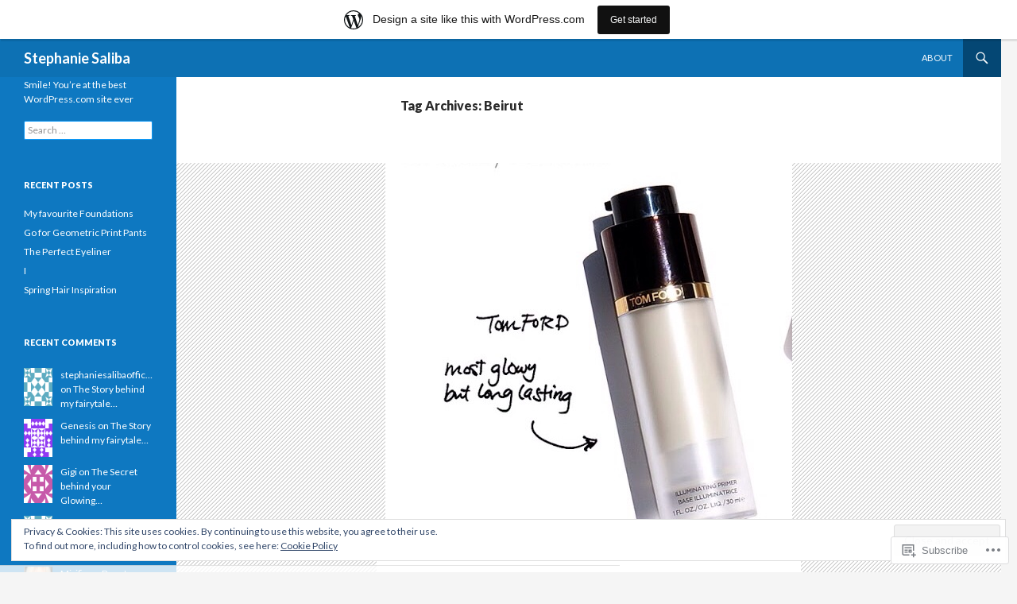

--- FILE ---
content_type: text/html; charset=UTF-8
request_url: https://stephaniesalibadotcom.wordpress.com/tag/beirut/
body_size: 40484
content:
<!DOCTYPE html>
<!--[if IE 7]>
<html class="ie ie7" lang="en">
<![endif]-->
<!--[if IE 8]>
<html class="ie ie8" lang="en">
<![endif]-->
<!--[if !(IE 7) & !(IE 8)]><!-->
<html lang="en">
<!--<![endif]-->
<head>
	<meta charset="UTF-8">
	<meta name="viewport" content="width=device-width">
	<title>Beirut | Stephanie Saliba</title>
	<link rel="profile" href="https://gmpg.org/xfn/11">
	<link rel="pingback" href="https://stephaniesalibadotcom.wordpress.com/xmlrpc.php">
	<!--[if lt IE 9]>
	<script src="https://s0.wp.com/wp-content/themes/pub/twentyfourteen/js/html5.js?m=1394055187i&amp;ver=3.7.0"></script>
	<![endif]-->
	<meta name='robots' content='max-image-preview:large' />
<link rel='dns-prefetch' href='//s0.wp.com' />
<link rel='dns-prefetch' href='//fonts-api.wp.com' />
<link rel='dns-prefetch' href='//af.pubmine.com' />
<link href='https://fonts.gstatic.com' crossorigin rel='preconnect' />
<link rel="alternate" type="application/rss+xml" title="Stephanie Saliba &raquo; Feed" href="https://stephaniesalibadotcom.wordpress.com/feed/" />
<link rel="alternate" type="application/rss+xml" title="Stephanie Saliba &raquo; Comments Feed" href="https://stephaniesalibadotcom.wordpress.com/comments/feed/" />
<link rel="alternate" type="application/rss+xml" title="Stephanie Saliba &raquo; Beirut Tag Feed" href="https://stephaniesalibadotcom.wordpress.com/tag/beirut/feed/" />
	<script type="text/javascript">
		/* <![CDATA[ */
		function addLoadEvent(func) {
			var oldonload = window.onload;
			if (typeof window.onload != 'function') {
				window.onload = func;
			} else {
				window.onload = function () {
					oldonload();
					func();
				}
			}
		}
		/* ]]> */
	</script>
	<link crossorigin='anonymous' rel='stylesheet' id='all-css-0-1' href='/_static/??-eJxljd0KwjAMhV/IGocy8UJ8lq6LJVualiVl7O03QWXi5fn7DszFhSyGYpCqK1wjicJMfURTwLqleSR07GcwTIW9oYLawngMqgfYATrO8YtIfhrRSKLr/ARb9df5G+/eB7Tiw/jWoFUg5b7ydkzyJCFDp2HKzB+9vHCPdG+ubdNeTrf2PKx2K1Fv&cssminify=yes' type='text/css' media='all' />
<style id='wp-emoji-styles-inline-css'>

	img.wp-smiley, img.emoji {
		display: inline !important;
		border: none !important;
		box-shadow: none !important;
		height: 1em !important;
		width: 1em !important;
		margin: 0 0.07em !important;
		vertical-align: -0.1em !important;
		background: none !important;
		padding: 0 !important;
	}
/*# sourceURL=wp-emoji-styles-inline-css */
</style>
<link crossorigin='anonymous' rel='stylesheet' id='all-css-2-1' href='/wp-content/plugins/gutenberg-core/v22.2.0/build/styles/block-library/style.css?m=1764855221i&cssminify=yes' type='text/css' media='all' />
<style id='wp-block-library-inline-css'>
.has-text-align-justify {
	text-align:justify;
}
.has-text-align-justify{text-align:justify;}

/*# sourceURL=wp-block-library-inline-css */
</style><style id='global-styles-inline-css'>
:root{--wp--preset--aspect-ratio--square: 1;--wp--preset--aspect-ratio--4-3: 4/3;--wp--preset--aspect-ratio--3-4: 3/4;--wp--preset--aspect-ratio--3-2: 3/2;--wp--preset--aspect-ratio--2-3: 2/3;--wp--preset--aspect-ratio--16-9: 16/9;--wp--preset--aspect-ratio--9-16: 9/16;--wp--preset--color--black: #000;--wp--preset--color--cyan-bluish-gray: #abb8c3;--wp--preset--color--white: #fff;--wp--preset--color--pale-pink: #f78da7;--wp--preset--color--vivid-red: #cf2e2e;--wp--preset--color--luminous-vivid-orange: #ff6900;--wp--preset--color--luminous-vivid-amber: #fcb900;--wp--preset--color--light-green-cyan: #7bdcb5;--wp--preset--color--vivid-green-cyan: #00d084;--wp--preset--color--pale-cyan-blue: #8ed1fc;--wp--preset--color--vivid-cyan-blue: #0693e3;--wp--preset--color--vivid-purple: #9b51e0;--wp--preset--color--green: #24890d;--wp--preset--color--dark-gray: #2b2b2b;--wp--preset--color--medium-gray: #767676;--wp--preset--color--light-gray: #f5f5f5;--wp--preset--gradient--vivid-cyan-blue-to-vivid-purple: linear-gradient(135deg,rgb(6,147,227) 0%,rgb(155,81,224) 100%);--wp--preset--gradient--light-green-cyan-to-vivid-green-cyan: linear-gradient(135deg,rgb(122,220,180) 0%,rgb(0,208,130) 100%);--wp--preset--gradient--luminous-vivid-amber-to-luminous-vivid-orange: linear-gradient(135deg,rgb(252,185,0) 0%,rgb(255,105,0) 100%);--wp--preset--gradient--luminous-vivid-orange-to-vivid-red: linear-gradient(135deg,rgb(255,105,0) 0%,rgb(207,46,46) 100%);--wp--preset--gradient--very-light-gray-to-cyan-bluish-gray: linear-gradient(135deg,rgb(238,238,238) 0%,rgb(169,184,195) 100%);--wp--preset--gradient--cool-to-warm-spectrum: linear-gradient(135deg,rgb(74,234,220) 0%,rgb(151,120,209) 20%,rgb(207,42,186) 40%,rgb(238,44,130) 60%,rgb(251,105,98) 80%,rgb(254,248,76) 100%);--wp--preset--gradient--blush-light-purple: linear-gradient(135deg,rgb(255,206,236) 0%,rgb(152,150,240) 100%);--wp--preset--gradient--blush-bordeaux: linear-gradient(135deg,rgb(254,205,165) 0%,rgb(254,45,45) 50%,rgb(107,0,62) 100%);--wp--preset--gradient--luminous-dusk: linear-gradient(135deg,rgb(255,203,112) 0%,rgb(199,81,192) 50%,rgb(65,88,208) 100%);--wp--preset--gradient--pale-ocean: linear-gradient(135deg,rgb(255,245,203) 0%,rgb(182,227,212) 50%,rgb(51,167,181) 100%);--wp--preset--gradient--electric-grass: linear-gradient(135deg,rgb(202,248,128) 0%,rgb(113,206,126) 100%);--wp--preset--gradient--midnight: linear-gradient(135deg,rgb(2,3,129) 0%,rgb(40,116,252) 100%);--wp--preset--font-size--small: 13px;--wp--preset--font-size--medium: 20px;--wp--preset--font-size--large: 36px;--wp--preset--font-size--x-large: 42px;--wp--preset--font-family--albert-sans: 'Albert Sans', sans-serif;--wp--preset--font-family--alegreya: Alegreya, serif;--wp--preset--font-family--arvo: Arvo, serif;--wp--preset--font-family--bodoni-moda: 'Bodoni Moda', serif;--wp--preset--font-family--bricolage-grotesque: 'Bricolage Grotesque', sans-serif;--wp--preset--font-family--cabin: Cabin, sans-serif;--wp--preset--font-family--chivo: Chivo, sans-serif;--wp--preset--font-family--commissioner: Commissioner, sans-serif;--wp--preset--font-family--cormorant: Cormorant, serif;--wp--preset--font-family--courier-prime: 'Courier Prime', monospace;--wp--preset--font-family--crimson-pro: 'Crimson Pro', serif;--wp--preset--font-family--dm-mono: 'DM Mono', monospace;--wp--preset--font-family--dm-sans: 'DM Sans', sans-serif;--wp--preset--font-family--dm-serif-display: 'DM Serif Display', serif;--wp--preset--font-family--domine: Domine, serif;--wp--preset--font-family--eb-garamond: 'EB Garamond', serif;--wp--preset--font-family--epilogue: Epilogue, sans-serif;--wp--preset--font-family--fahkwang: Fahkwang, sans-serif;--wp--preset--font-family--figtree: Figtree, sans-serif;--wp--preset--font-family--fira-sans: 'Fira Sans', sans-serif;--wp--preset--font-family--fjalla-one: 'Fjalla One', sans-serif;--wp--preset--font-family--fraunces: Fraunces, serif;--wp--preset--font-family--gabarito: Gabarito, system-ui;--wp--preset--font-family--ibm-plex-mono: 'IBM Plex Mono', monospace;--wp--preset--font-family--ibm-plex-sans: 'IBM Plex Sans', sans-serif;--wp--preset--font-family--ibarra-real-nova: 'Ibarra Real Nova', serif;--wp--preset--font-family--instrument-serif: 'Instrument Serif', serif;--wp--preset--font-family--inter: Inter, sans-serif;--wp--preset--font-family--josefin-sans: 'Josefin Sans', sans-serif;--wp--preset--font-family--jost: Jost, sans-serif;--wp--preset--font-family--libre-baskerville: 'Libre Baskerville', serif;--wp--preset--font-family--libre-franklin: 'Libre Franklin', sans-serif;--wp--preset--font-family--literata: Literata, serif;--wp--preset--font-family--lora: Lora, serif;--wp--preset--font-family--merriweather: Merriweather, serif;--wp--preset--font-family--montserrat: Montserrat, sans-serif;--wp--preset--font-family--newsreader: Newsreader, serif;--wp--preset--font-family--noto-sans-mono: 'Noto Sans Mono', sans-serif;--wp--preset--font-family--nunito: Nunito, sans-serif;--wp--preset--font-family--open-sans: 'Open Sans', sans-serif;--wp--preset--font-family--overpass: Overpass, sans-serif;--wp--preset--font-family--pt-serif: 'PT Serif', serif;--wp--preset--font-family--petrona: Petrona, serif;--wp--preset--font-family--piazzolla: Piazzolla, serif;--wp--preset--font-family--playfair-display: 'Playfair Display', serif;--wp--preset--font-family--plus-jakarta-sans: 'Plus Jakarta Sans', sans-serif;--wp--preset--font-family--poppins: Poppins, sans-serif;--wp--preset--font-family--raleway: Raleway, sans-serif;--wp--preset--font-family--roboto: Roboto, sans-serif;--wp--preset--font-family--roboto-slab: 'Roboto Slab', serif;--wp--preset--font-family--rubik: Rubik, sans-serif;--wp--preset--font-family--rufina: Rufina, serif;--wp--preset--font-family--sora: Sora, sans-serif;--wp--preset--font-family--source-sans-3: 'Source Sans 3', sans-serif;--wp--preset--font-family--source-serif-4: 'Source Serif 4', serif;--wp--preset--font-family--space-mono: 'Space Mono', monospace;--wp--preset--font-family--syne: Syne, sans-serif;--wp--preset--font-family--texturina: Texturina, serif;--wp--preset--font-family--urbanist: Urbanist, sans-serif;--wp--preset--font-family--work-sans: 'Work Sans', sans-serif;--wp--preset--spacing--20: 0.44rem;--wp--preset--spacing--30: 0.67rem;--wp--preset--spacing--40: 1rem;--wp--preset--spacing--50: 1.5rem;--wp--preset--spacing--60: 2.25rem;--wp--preset--spacing--70: 3.38rem;--wp--preset--spacing--80: 5.06rem;--wp--preset--shadow--natural: 6px 6px 9px rgba(0, 0, 0, 0.2);--wp--preset--shadow--deep: 12px 12px 50px rgba(0, 0, 0, 0.4);--wp--preset--shadow--sharp: 6px 6px 0px rgba(0, 0, 0, 0.2);--wp--preset--shadow--outlined: 6px 6px 0px -3px rgb(255, 255, 255), 6px 6px rgb(0, 0, 0);--wp--preset--shadow--crisp: 6px 6px 0px rgb(0, 0, 0);}:where(.is-layout-flex){gap: 0.5em;}:where(.is-layout-grid){gap: 0.5em;}body .is-layout-flex{display: flex;}.is-layout-flex{flex-wrap: wrap;align-items: center;}.is-layout-flex > :is(*, div){margin: 0;}body .is-layout-grid{display: grid;}.is-layout-grid > :is(*, div){margin: 0;}:where(.wp-block-columns.is-layout-flex){gap: 2em;}:where(.wp-block-columns.is-layout-grid){gap: 2em;}:where(.wp-block-post-template.is-layout-flex){gap: 1.25em;}:where(.wp-block-post-template.is-layout-grid){gap: 1.25em;}.has-black-color{color: var(--wp--preset--color--black) !important;}.has-cyan-bluish-gray-color{color: var(--wp--preset--color--cyan-bluish-gray) !important;}.has-white-color{color: var(--wp--preset--color--white) !important;}.has-pale-pink-color{color: var(--wp--preset--color--pale-pink) !important;}.has-vivid-red-color{color: var(--wp--preset--color--vivid-red) !important;}.has-luminous-vivid-orange-color{color: var(--wp--preset--color--luminous-vivid-orange) !important;}.has-luminous-vivid-amber-color{color: var(--wp--preset--color--luminous-vivid-amber) !important;}.has-light-green-cyan-color{color: var(--wp--preset--color--light-green-cyan) !important;}.has-vivid-green-cyan-color{color: var(--wp--preset--color--vivid-green-cyan) !important;}.has-pale-cyan-blue-color{color: var(--wp--preset--color--pale-cyan-blue) !important;}.has-vivid-cyan-blue-color{color: var(--wp--preset--color--vivid-cyan-blue) !important;}.has-vivid-purple-color{color: var(--wp--preset--color--vivid-purple) !important;}.has-black-background-color{background-color: var(--wp--preset--color--black) !important;}.has-cyan-bluish-gray-background-color{background-color: var(--wp--preset--color--cyan-bluish-gray) !important;}.has-white-background-color{background-color: var(--wp--preset--color--white) !important;}.has-pale-pink-background-color{background-color: var(--wp--preset--color--pale-pink) !important;}.has-vivid-red-background-color{background-color: var(--wp--preset--color--vivid-red) !important;}.has-luminous-vivid-orange-background-color{background-color: var(--wp--preset--color--luminous-vivid-orange) !important;}.has-luminous-vivid-amber-background-color{background-color: var(--wp--preset--color--luminous-vivid-amber) !important;}.has-light-green-cyan-background-color{background-color: var(--wp--preset--color--light-green-cyan) !important;}.has-vivid-green-cyan-background-color{background-color: var(--wp--preset--color--vivid-green-cyan) !important;}.has-pale-cyan-blue-background-color{background-color: var(--wp--preset--color--pale-cyan-blue) !important;}.has-vivid-cyan-blue-background-color{background-color: var(--wp--preset--color--vivid-cyan-blue) !important;}.has-vivid-purple-background-color{background-color: var(--wp--preset--color--vivid-purple) !important;}.has-black-border-color{border-color: var(--wp--preset--color--black) !important;}.has-cyan-bluish-gray-border-color{border-color: var(--wp--preset--color--cyan-bluish-gray) !important;}.has-white-border-color{border-color: var(--wp--preset--color--white) !important;}.has-pale-pink-border-color{border-color: var(--wp--preset--color--pale-pink) !important;}.has-vivid-red-border-color{border-color: var(--wp--preset--color--vivid-red) !important;}.has-luminous-vivid-orange-border-color{border-color: var(--wp--preset--color--luminous-vivid-orange) !important;}.has-luminous-vivid-amber-border-color{border-color: var(--wp--preset--color--luminous-vivid-amber) !important;}.has-light-green-cyan-border-color{border-color: var(--wp--preset--color--light-green-cyan) !important;}.has-vivid-green-cyan-border-color{border-color: var(--wp--preset--color--vivid-green-cyan) !important;}.has-pale-cyan-blue-border-color{border-color: var(--wp--preset--color--pale-cyan-blue) !important;}.has-vivid-cyan-blue-border-color{border-color: var(--wp--preset--color--vivid-cyan-blue) !important;}.has-vivid-purple-border-color{border-color: var(--wp--preset--color--vivid-purple) !important;}.has-vivid-cyan-blue-to-vivid-purple-gradient-background{background: var(--wp--preset--gradient--vivid-cyan-blue-to-vivid-purple) !important;}.has-light-green-cyan-to-vivid-green-cyan-gradient-background{background: var(--wp--preset--gradient--light-green-cyan-to-vivid-green-cyan) !important;}.has-luminous-vivid-amber-to-luminous-vivid-orange-gradient-background{background: var(--wp--preset--gradient--luminous-vivid-amber-to-luminous-vivid-orange) !important;}.has-luminous-vivid-orange-to-vivid-red-gradient-background{background: var(--wp--preset--gradient--luminous-vivid-orange-to-vivid-red) !important;}.has-very-light-gray-to-cyan-bluish-gray-gradient-background{background: var(--wp--preset--gradient--very-light-gray-to-cyan-bluish-gray) !important;}.has-cool-to-warm-spectrum-gradient-background{background: var(--wp--preset--gradient--cool-to-warm-spectrum) !important;}.has-blush-light-purple-gradient-background{background: var(--wp--preset--gradient--blush-light-purple) !important;}.has-blush-bordeaux-gradient-background{background: var(--wp--preset--gradient--blush-bordeaux) !important;}.has-luminous-dusk-gradient-background{background: var(--wp--preset--gradient--luminous-dusk) !important;}.has-pale-ocean-gradient-background{background: var(--wp--preset--gradient--pale-ocean) !important;}.has-electric-grass-gradient-background{background: var(--wp--preset--gradient--electric-grass) !important;}.has-midnight-gradient-background{background: var(--wp--preset--gradient--midnight) !important;}.has-small-font-size{font-size: var(--wp--preset--font-size--small) !important;}.has-medium-font-size{font-size: var(--wp--preset--font-size--medium) !important;}.has-large-font-size{font-size: var(--wp--preset--font-size--large) !important;}.has-x-large-font-size{font-size: var(--wp--preset--font-size--x-large) !important;}.has-albert-sans-font-family{font-family: var(--wp--preset--font-family--albert-sans) !important;}.has-alegreya-font-family{font-family: var(--wp--preset--font-family--alegreya) !important;}.has-arvo-font-family{font-family: var(--wp--preset--font-family--arvo) !important;}.has-bodoni-moda-font-family{font-family: var(--wp--preset--font-family--bodoni-moda) !important;}.has-bricolage-grotesque-font-family{font-family: var(--wp--preset--font-family--bricolage-grotesque) !important;}.has-cabin-font-family{font-family: var(--wp--preset--font-family--cabin) !important;}.has-chivo-font-family{font-family: var(--wp--preset--font-family--chivo) !important;}.has-commissioner-font-family{font-family: var(--wp--preset--font-family--commissioner) !important;}.has-cormorant-font-family{font-family: var(--wp--preset--font-family--cormorant) !important;}.has-courier-prime-font-family{font-family: var(--wp--preset--font-family--courier-prime) !important;}.has-crimson-pro-font-family{font-family: var(--wp--preset--font-family--crimson-pro) !important;}.has-dm-mono-font-family{font-family: var(--wp--preset--font-family--dm-mono) !important;}.has-dm-sans-font-family{font-family: var(--wp--preset--font-family--dm-sans) !important;}.has-dm-serif-display-font-family{font-family: var(--wp--preset--font-family--dm-serif-display) !important;}.has-domine-font-family{font-family: var(--wp--preset--font-family--domine) !important;}.has-eb-garamond-font-family{font-family: var(--wp--preset--font-family--eb-garamond) !important;}.has-epilogue-font-family{font-family: var(--wp--preset--font-family--epilogue) !important;}.has-fahkwang-font-family{font-family: var(--wp--preset--font-family--fahkwang) !important;}.has-figtree-font-family{font-family: var(--wp--preset--font-family--figtree) !important;}.has-fira-sans-font-family{font-family: var(--wp--preset--font-family--fira-sans) !important;}.has-fjalla-one-font-family{font-family: var(--wp--preset--font-family--fjalla-one) !important;}.has-fraunces-font-family{font-family: var(--wp--preset--font-family--fraunces) !important;}.has-gabarito-font-family{font-family: var(--wp--preset--font-family--gabarito) !important;}.has-ibm-plex-mono-font-family{font-family: var(--wp--preset--font-family--ibm-plex-mono) !important;}.has-ibm-plex-sans-font-family{font-family: var(--wp--preset--font-family--ibm-plex-sans) !important;}.has-ibarra-real-nova-font-family{font-family: var(--wp--preset--font-family--ibarra-real-nova) !important;}.has-instrument-serif-font-family{font-family: var(--wp--preset--font-family--instrument-serif) !important;}.has-inter-font-family{font-family: var(--wp--preset--font-family--inter) !important;}.has-josefin-sans-font-family{font-family: var(--wp--preset--font-family--josefin-sans) !important;}.has-jost-font-family{font-family: var(--wp--preset--font-family--jost) !important;}.has-libre-baskerville-font-family{font-family: var(--wp--preset--font-family--libre-baskerville) !important;}.has-libre-franklin-font-family{font-family: var(--wp--preset--font-family--libre-franklin) !important;}.has-literata-font-family{font-family: var(--wp--preset--font-family--literata) !important;}.has-lora-font-family{font-family: var(--wp--preset--font-family--lora) !important;}.has-merriweather-font-family{font-family: var(--wp--preset--font-family--merriweather) !important;}.has-montserrat-font-family{font-family: var(--wp--preset--font-family--montserrat) !important;}.has-newsreader-font-family{font-family: var(--wp--preset--font-family--newsreader) !important;}.has-noto-sans-mono-font-family{font-family: var(--wp--preset--font-family--noto-sans-mono) !important;}.has-nunito-font-family{font-family: var(--wp--preset--font-family--nunito) !important;}.has-open-sans-font-family{font-family: var(--wp--preset--font-family--open-sans) !important;}.has-overpass-font-family{font-family: var(--wp--preset--font-family--overpass) !important;}.has-pt-serif-font-family{font-family: var(--wp--preset--font-family--pt-serif) !important;}.has-petrona-font-family{font-family: var(--wp--preset--font-family--petrona) !important;}.has-piazzolla-font-family{font-family: var(--wp--preset--font-family--piazzolla) !important;}.has-playfair-display-font-family{font-family: var(--wp--preset--font-family--playfair-display) !important;}.has-plus-jakarta-sans-font-family{font-family: var(--wp--preset--font-family--plus-jakarta-sans) !important;}.has-poppins-font-family{font-family: var(--wp--preset--font-family--poppins) !important;}.has-raleway-font-family{font-family: var(--wp--preset--font-family--raleway) !important;}.has-roboto-font-family{font-family: var(--wp--preset--font-family--roboto) !important;}.has-roboto-slab-font-family{font-family: var(--wp--preset--font-family--roboto-slab) !important;}.has-rubik-font-family{font-family: var(--wp--preset--font-family--rubik) !important;}.has-rufina-font-family{font-family: var(--wp--preset--font-family--rufina) !important;}.has-sora-font-family{font-family: var(--wp--preset--font-family--sora) !important;}.has-source-sans-3-font-family{font-family: var(--wp--preset--font-family--source-sans-3) !important;}.has-source-serif-4-font-family{font-family: var(--wp--preset--font-family--source-serif-4) !important;}.has-space-mono-font-family{font-family: var(--wp--preset--font-family--space-mono) !important;}.has-syne-font-family{font-family: var(--wp--preset--font-family--syne) !important;}.has-texturina-font-family{font-family: var(--wp--preset--font-family--texturina) !important;}.has-urbanist-font-family{font-family: var(--wp--preset--font-family--urbanist) !important;}.has-work-sans-font-family{font-family: var(--wp--preset--font-family--work-sans) !important;}
/*# sourceURL=global-styles-inline-css */
</style>

<style id='classic-theme-styles-inline-css'>
/*! This file is auto-generated */
.wp-block-button__link{color:#fff;background-color:#32373c;border-radius:9999px;box-shadow:none;text-decoration:none;padding:calc(.667em + 2px) calc(1.333em + 2px);font-size:1.125em}.wp-block-file__button{background:#32373c;color:#fff;text-decoration:none}
/*# sourceURL=/wp-includes/css/classic-themes.min.css */
</style>
<link crossorigin='anonymous' rel='stylesheet' id='all-css-4-1' href='/_static/??-eJx9jEEOAiEQBD/kQECjeDC+ZWEnijIwYWA3/l72op689KFTVXplCCU3zE1z6reYRYfiUwlP0VYZpwxIJE4IFRd10HOU9iFA2iuhCiI7/ROiDt9WxfETT20jCOc4YUIa2D9t5eGA91xRBMZS7ATtPkTZvCtdzNEZt7f2fHq8Afl7R7w=&cssminify=yes' type='text/css' media='all' />
<link rel='stylesheet' id='twentyfourteen-lato-css' href='https://fonts-api.wp.com/css?family=Lato%3A300%2C400%2C700%2C900%2C300italic%2C400italic%2C700italic&#038;subset=latin%2Clatin-ext&#038;display=fallback' media='all' />
<link crossorigin='anonymous' rel='stylesheet' id='all-css-6-1' href='/_static/??-eJyVjc0OwjAMg1+IYfEzJg6IR0EsCqNbm1ZLomlvT4U4cODCzbY+21hKQ1mMxZC8KdGHIIqRrdxp+nioC25BCAMLz6EW9LfckuoGX5v25MSK4j1sqcH6yD4bc920NfIffCXRx0zT++SaLruuPey78+nYji+gKkqp&cssminify=yes' type='text/css' media='all' />
<link crossorigin='anonymous' rel='stylesheet' id='all-css-8-1' href='/_static/??-eJx9y0EOAiEMheELidVM1LAwnmWGdBBTWkJLyNxedKNu3L3/JR/04oKwIRvYHTMqlLaA9XFsq7RqiAxBFdQ2QtdLkLwfvYMvmZsr1GJihYoLSRwzvtUn/6GI4kjCbEn4J9xKc6ovesvX4/kwTRfv/enxBDp+RCg=&cssminify=yes' type='text/css' media='all' />
<link crossorigin='anonymous' rel='stylesheet' id='print-css-9-1' href='/wp-content/mu-plugins/global-print/global-print.css?m=1465851035i&cssminify=yes' type='text/css' media='print' />
<link crossorigin='anonymous' rel='stylesheet' id='all-css-10-1' href='/wp-content/mu-plugins/jetpack-plugin/sun/modules/infinite-scroll/themes/twentyfourteen.css?m=1752861119i&cssminify=yes' type='text/css' media='all' />
<style id='jetpack-global-styles-frontend-style-inline-css'>
:root { --font-headings: unset; --font-base: unset; --font-headings-default: -apple-system,BlinkMacSystemFont,"Segoe UI",Roboto,Oxygen-Sans,Ubuntu,Cantarell,"Helvetica Neue",sans-serif; --font-base-default: -apple-system,BlinkMacSystemFont,"Segoe UI",Roboto,Oxygen-Sans,Ubuntu,Cantarell,"Helvetica Neue",sans-serif;}
/*# sourceURL=jetpack-global-styles-frontend-style-inline-css */
</style>
<link crossorigin='anonymous' rel='stylesheet' id='all-css-12-1' href='/wp-content/themes/h4/global.css?m=1420737423i&cssminify=yes' type='text/css' media='all' />
<script id="wpcom-actionbar-placeholder-js-extra">
var actionbardata = {"siteID":"69889435","postID":"0","siteURL":"https://stephaniesalibadotcom.wordpress.com","xhrURL":"https://stephaniesalibadotcom.wordpress.com/wp-admin/admin-ajax.php","nonce":"2a7f83fc7a","isLoggedIn":"","statusMessage":"","subsEmailDefault":"instantly","proxyScriptUrl":"https://s0.wp.com/wp-content/js/wpcom-proxy-request.js?m=1513050504i&amp;ver=20211021","i18n":{"followedText":"New posts from this site will now appear in your \u003Ca href=\"https://wordpress.com/reader\"\u003EReader\u003C/a\u003E","foldBar":"Collapse this bar","unfoldBar":"Expand this bar","shortLinkCopied":"Shortlink copied to clipboard."}};
//# sourceURL=wpcom-actionbar-placeholder-js-extra
</script>
<script id="jetpack-mu-wpcom-settings-js-before">
var JETPACK_MU_WPCOM_SETTINGS = {"assetsUrl":"https://s0.wp.com/wp-content/mu-plugins/jetpack-mu-wpcom-plugin/sun/jetpack_vendor/automattic/jetpack-mu-wpcom/src/build/"};
//# sourceURL=jetpack-mu-wpcom-settings-js-before
</script>
<script crossorigin='anonymous' type='text/javascript'  src='/_static/??-eJyFjcsOwiAQRX/I6dSa+lgYvwWBEAgMOAPW/n3bqIk7V2dxT87FqYDOVC1VDIIcKxTOr7kLssN186RjM1a2MTya5fmDLnn6K0HyjlW1v/L37R6zgxKb8yQ4ZTbKCOioRN4hnQo+hw1AmcCZwmvilq7709CPh/54voQFmNpFWg=='></script>
<script id="rlt-proxy-js-after">
	rltInitialize( {"token":null,"iframeOrigins":["https:\/\/widgets.wp.com"]} );
//# sourceURL=rlt-proxy-js-after
</script>
<link rel="EditURI" type="application/rsd+xml" title="RSD" href="https://stephaniesalibadotcom.wordpress.com/xmlrpc.php?rsd" />
<meta name="generator" content="WordPress.com" />

<!-- Jetpack Open Graph Tags -->
<meta property="og:type" content="website" />
<meta property="og:title" content="Beirut &#8211; Stephanie Saliba" />
<meta property="og:url" content="https://stephaniesalibadotcom.wordpress.com/tag/beirut/" />
<meta property="og:site_name" content="Stephanie Saliba" />
<meta property="og:image" content="https://s0.wp.com/i/blank.jpg?m=1383295312i" />
<meta property="og:image:width" content="200" />
<meta property="og:image:height" content="200" />
<meta property="og:image:alt" content="" />
<meta property="og:locale" content="en_US" />
<meta property="fb:app_id" content="249643311490" />

<!-- End Jetpack Open Graph Tags -->
<link rel="shortcut icon" type="image/x-icon" href="https://s0.wp.com/i/favicon.ico?m=1713425267i" sizes="16x16 24x24 32x32 48x48" />
<link rel="icon" type="image/x-icon" href="https://s0.wp.com/i/favicon.ico?m=1713425267i" sizes="16x16 24x24 32x32 48x48" />
<link rel="apple-touch-icon" href="https://s0.wp.com/i/webclip.png?m=1713868326i" />
<link rel='openid.server' href='https://stephaniesalibadotcom.wordpress.com/?openidserver=1' />
<link rel='openid.delegate' href='https://stephaniesalibadotcom.wordpress.com/' />
<link rel="search" type="application/opensearchdescription+xml" href="https://stephaniesalibadotcom.wordpress.com/osd.xml" title="Stephanie Saliba" />
<link rel="search" type="application/opensearchdescription+xml" href="https://s1.wp.com/opensearch.xml" title="WordPress.com" />
<meta name="theme-color" content="#f5f5f5" />
<style>.recentcomments a{display:inline !important;padding:0 !important;margin:0 !important;}</style>		<style type="text/css">
			.recentcomments a {
				display: inline !important;
				padding: 0 !important;
				margin: 0 !important;
			}

			table.recentcommentsavatartop img.avatar, table.recentcommentsavatarend img.avatar {
				border: 0px;
				margin: 0;
			}

			table.recentcommentsavatartop a, table.recentcommentsavatarend a {
				border: 0px !important;
				background-color: transparent !important;
			}

			td.recentcommentsavatarend, td.recentcommentsavatartop {
				padding: 0px 0px 1px 0px;
				margin: 0px;
			}

			td.recentcommentstextend {
				border: none !important;
				padding: 0px 0px 2px 10px;
			}

			.rtl td.recentcommentstextend {
				padding: 0px 10px 2px 0px;
			}

			td.recentcommentstexttop {
				border: none;
				padding: 0px 0px 0px 10px;
			}

			.rtl td.recentcommentstexttop {
				padding: 0px 10px 0px 0px;
			}
		</style>
		<meta name="description" content="Posts about Beirut written by stephaniesalibaofficial" />
<script>
var wa_client = {}; wa_client.cmd = []; wa_client.config = { 'blog_id': 69889435, 'blog_language': 'en', 'is_wordads': false, 'hosting_type': 0, 'afp_account_id': null, 'afp_host_id': 5038568878849053, 'theme': 'pub/twentyfourteen', '_': { 'title': 'Advertisement', 'privacy_settings': 'Privacy Settings' }, 'formats': [ 'belowpost', 'bottom_sticky', 'sidebar_sticky_right', 'sidebar', 'gutenberg_rectangle', 'gutenberg_leaderboard', 'gutenberg_mobile_leaderboard', 'gutenberg_skyscraper' ] };
</script>
		<script type="text/javascript">

			window.doNotSellCallback = function() {

				var linkElements = [
					'a[href="https://wordpress.com/?ref=footer_blog"]',
					'a[href="https://wordpress.com/?ref=footer_website"]',
					'a[href="https://wordpress.com/?ref=vertical_footer"]',
					'a[href^="https://wordpress.com/?ref=footer_segment_"]',
				].join(',');

				var dnsLink = document.createElement( 'a' );
				dnsLink.href = 'https://wordpress.com/advertising-program-optout/';
				dnsLink.classList.add( 'do-not-sell-link' );
				dnsLink.rel = 'nofollow';
				dnsLink.style.marginLeft = '0.5em';
				dnsLink.textContent = 'Do Not Sell or Share My Personal Information';

				var creditLinks = document.querySelectorAll( linkElements );

				if ( 0 === creditLinks.length ) {
					return false;
				}

				Array.prototype.forEach.call( creditLinks, function( el ) {
					el.insertAdjacentElement( 'afterend', dnsLink );
				});

				return true;
			};

		</script>
		<style type="text/css" id="custom-colors-css">	.site-description {
		margin-top: 13px;
	}

	.search-box .search-field {
		border-style: solid;
		border-width: 1px;
	}

	.primary-sidebar .widget input,
	.primary-sidebar .widget textarea,
	.footer-sidebar .widget input,
	.footer-sidebar .widget textarea {
		background-color: #fff;
		color: #2b2b2b;
	}

	@media screen and (max-width: 782px) {
		.primary-navigation ul ul,
		.primary-navigation ul ul a:hover,
		.primary-navigation ul ul li.focus > a,
		.primary-navigation li:hover > a,
		.primary-navigation li.focus > a,
		.secondary-navigation ul ul,
		.secondary-navigation ul ul a:hover,
		.secondary-navigation ul ul li.focus > a,
		.secondary-navigation li:hover > a,
		.secondary-navigation li.focus > a {
			background-color: transparent !important;
		}
	}

	.featured-content,
	.featured-content .entry-header,
	.slider-direction-nav a {
		background-color: #efefef;
	}

	.grid .featured-content .entry-header {
		border-color: #efefef;
	}

	.featured-content .hentry,
	.featured-content a,
	.featured-content .entry-meta,
	.slider-direction-nav a:before {
		color: #2b2b2b;
	}

	.slider-control-paging a:before {
		background-color: #ccc;
	}

	.slider-control-paging a:hover:before {
		background-color: #777;
	}

	.slider-control-paging .slider-active:before,
	.slider-control-paging .slider-active:hover:before {
		background-color: #222;
	}
body { background-color: #f5f5f5;}
.page-links a,
			#secondary,
			.content-sidebar .widget_twentyfourteen_ephemera .widget-title:before,
			.site-footer,
			.site:before,
			.primary-sidebar.widget-area .milestone-countdown,
			.footer-sidebar.widget-area .milestone-countdown { background-color: #0e78c1;}
.site-header { background-color: #0D71B4;}
.page-links a,
			.paging-navigation { border-color: #0e78c1;}
#secondary,
			.content-sidebar .widget .widget-title { border-top-color: #0e78c1;}
.widget mark,
			.widget ins { color: #0e78c1;}
.site-navigation li,
			.primary-navigation .nav-menu,
			.secondary-navigation,
			#secondary,
			#supplementary + .site-info,
			.secondary-navigation  li,
			.primary-sidebar .widget pre,
			.primary-sidebar .widget fieldset,
			.primary-sidebar .widget table,
			.primary-sidebar .widget th,
			.primary-sidebar .widget td,
			.primary-sidebar .widget hr,
			.primary-sidebar .widget input,
			.primary-sidebar .widget textarea,
			.primary-sidebar .widget_twentyfourteen_ephemera > ol > li,
			.primary-sidebar .widget_archive li,
			.primary-sidebar .widget_categories li,
			.primary-sidebar .widget_links li,
			.primary-sidebar .widget_meta li,
			.primary-sidebar .widget_nav_menu li,
			.primary-sidebar .widget_pages li,
			.primary-sidebar .widget_recent_comments li,
			.primary-sidebar .widget_recent_entries li,
			.primary-sidebar .widget_jp_blogs_i_follow li,
			.primary-sidebar .widget_delicious li,
			.primary-sidebar .widgets-list-layout li,
			.primary-sidebar .widget_top-clicks li,
			.primary-sidebar .widget_top-posts li,
			.primary-sidebar .top_rated li,
			.primary-sidebar .widget_upcoming_events_widget .upcoming-events li,
			.primary-sidebar.widget-area .milestone-header,
			.primary-sidebar.widget-area .milestone-countdown,
			.footer-sidebar .widget pre,
			.footer-sidebar .widget fieldset,
			.footer-sidebar .widget table,
			.footer-sidebar .widget th,
			.footer-sidebar .widget td,
			.footer-sidebar .widget hr,
			.footer-sidebar .widget input,
			.footer-sidebar .widget textarea,
			.footer-sidebar .widget_twentyfourteen_ephemera > ol > li,
			.footer-sidebar .widget_archive li,
			.footer-sidebar .widget_categories li,
			.footer-sidebar .widget_links li,
			.footer-sidebar .widget_meta li,
			.footer-sidebar .widget_nav_menu li,
			.footer-sidebar .widget_pages li,
			.footer-sidebar .widget_recent_comments li,
			.footer-sidebar .widget_recent_entries li,
			.footer-sidebar .widget_jp_blogs_i_follow li,
			.footer-sidebar .widget_delicious li,
			.footer-sidebar .widgets-list-layout li,
			.footer-sidebar .widget_top-clicks li,
			.footer-sidebar .widget_top-posts li,
			.footer-sidebar .top_rated li,
			.footer-sidebar .widget_upcoming_events_widget .upcoming-events li,
			.footer-sidebar .widget-area .milestone-header,
			.footer-sidebar.widget-area .milestone-message { border-color: #1098F3;}
.primary-sidebar .widget input:focus,
			.primary-sidebar .widget textarea:focus,
			.footer-sidebar .widget input:focus,
			.footer-sidebar .widget textarea:focus { border-color: #6FBCF0;}
.primary-sidebar .widget del,
			.footer-sidebar .widget del { color: #CCE3F3;}
.primary-sidebar .widget abbr[title],
			.footer-sidebar .widget abbr[title] { border-color: #FFFFFF;}
#secondary,
			.primary-sidebar .widget blockquote,
			.primary-sidebar .widget .wp-caption,
			.primary-sidebar .widget_twentyfourteen_ephemera .entry-meta a,
			.primary-sidebar .entry-meta,
			.footer-sidebar .widget blockquote,
			.footer-sidebar .widget .wp-caption,
			.footer-sidebar .widget_twentyfourteen_ephemera .entry-meta a,
			.footer-sidebar .entry-meta,
			.site-footer,
			.site-info,
			.site-info a { color: #FFFFFF;}
.site-title a,
			.site-title a:hover,
			.primary-navigation .menu-item-has-children a:after,
			.primary-navigation .page_item_has_children a:after,
			.secondary-navigation .menu-item-has-children > a:after,
			.site-navigation a,
			.page-links a,
			.page-links a:hover,
			.content-sidebar .widget_twentyfourteen_ephemera .widget-title:before,
			.primary-sidebar .widget a,
			.primary-sidebar .widget blockquote cite,
			.primary-sidebar .widget-title,
			.primary-sidebar .widget-title a,
			.primary-sidebar .widget_calendar caption,
			.primary-sidebar .widget_calendar tbody a,
			.primary-sidebar .widget_flickr #flickr_badge_uber_wrapper a:link,
			.primary-sidebar .widget_flickr #flickr_badge_uber_wrapper a:active,
			.primary-sidebar .widget_flickr #flickr_badge_uber_wrapper a:visited,
			.primary-sidebar.widget-area .milestone-countdown,
			.primary-sidebar.widget-area .milestone-header,
			.footer-sidebar .widget a,
			.footer-sidebar .widget blockquote cite,
			.footer-sidebar .widget-title,
			.footer-sidebar .widget-title a,
			.footer-sidebar .widget_calendar caption,
			.footer-sidebar .widget_calendar tbody a,
			.footer-sidebar .widget_flickr #flickr_badge_uber_wrapper a:link,
			.footer-sidebar .widget_flickr #flickr_badge_uber_wrapper a:active,
			.footer-sidebar .widget_flickr #flickr_badge_uber_wrapper a:visited,
			.footer-sidebar.widget-area .milestone-countdown,
			.footer-sidebar.widget-area .milestone-header { color: #FFFFFF;}
.primary-sidebar .widget mark,
			.primary-sidebar .widget ins,
			.footer-sidebar .widget mark,
			.footer-sidebar .widget ins { background-color: #FFFFFF;}
::selection { background-color: #044774;}
::-moz-selection { background-color: #044774;}
.search-toggle,
			.search-toggle:hover,
			.search-toggle.active,
			.search-box,
			.slider-direction-nav a:hover,
			.primary-navigation ul ul,
			.primary-navigation li:hover > a,
			.primary-navigation li.focus > a,
			#infinite-handle span,
			.secondary-navigation ul ul,
			.secondary-navigation li:hover > a,
			.secondary-navigation li.focus > a,
			button,
			.contributor-posts-link,
			input[type="button"],
			input[type="reset"],
			input[type="submit"],
			.primary-sidebar .widget button,
			.primary-sidebar .widget input[type="button"],
			.primary-sidebar .widget input[type="reset"],
			.primary-sidebar .widget input[type="submit"],
			.primary-sidebar .widget_calendar tbody a,
			.footer-sidebar .widget button,
			.footer-sidebar .widget input[type="button"],
			.footer-sidebar .widget input[type="reset"],
			.footer-sidebar .widget input[type="submit"],
			.footer-sidebar .widget_calendar tbody a,
			.content-sidebar .widget button,
			.content-sidebar .widget input[type="button"],
			.content-sidebar .widget input[type="reset"],
			.content-sidebar .widget input[type="submit"],
			.content-sidebar .widget_calendar tbody a { background-color: #044774;}
.paging-navigation .page-numbers.current { border-top-color: #044774;}
a,
			.content-sidebar .widget a,
			.content-sidebar .widget_flickr #flickr_badge_uber_wrapper a:link,
			.content-sidebar .widget_flickr #flickr_badge_uber_wrapper a:active,
			.content-sidebar .widget_flickr #flickr_badge_uber_wrapper a:visited { color: #044774;}
::selection { color: #FFFFFF;}
::-moz-selection { color: #FFFFFF;}
.search-toggle:before,
			.search-toggle:hover:before,
			.search-toggle.active:before,
			.slider-direction-nav a:hover:before,
			.primary-navigation li:hover a,
			.primary-navigation li.focus a,
			.primary-navigation .menu-item-has-children:hover a:after,
			.primary-navigation .page_item_has_children:hover a:after,
			.primary-navigation .menu-item-has-children.focus a:after,
			.primary-navigation .page_item_has_children.focus a:after,
			.secondary-navigation li:hover a,
			.secondary-navigation li.focus a,
			.secondary-navigation .menu-item-has-children:hover a:after { color: #FFFFFF;}
button,
			.contributor-posts-link,
			input[type="button"],
			input[type="reset"],
			input[type="submit"],
			.primary-sidebar .widget button,
			.primary-sidebar .widget input[type="button"],
			.primary-sidebar .widget input[type="reset"],
			.primary-sidebar .widget input[type="submit"],
			.primary-sidebar .widget_calendar tbody a,
			.footer-sidebar .widget button,
			.footer-sidebar .widget input[type="button"],
			.footer-sidebar .widget input[type="reset"],
			.footer-sidebar .widget input[type="submit"],
			.footer-sidebar .widget_calendar tbody a,
			.content-sidebar .widget button,
			.content-sidebar .widget input[type="button"],
			.content-sidebar .widget input[type="reset"],
			.content-sidebar .widget input[type="submit"],
			.content-sidebar .widget_calendar tbody a,
			#infinite-handle span { color: #FFFFFF;}
.featured-content a:hover { color: #044774;}
.entry-meta .tag-links a:hover,
			.page-links a:hover,
			.primary-navigation ul ul a:hover,
			.primary-navigation ul ul li.focus > a,
			.secondary-navigation ul ul a:hover,
			.secondary-navigation ul ul li.focus > a,
			button:hover,
			button:focus,
			.contributor-posts-link:hover,
			input[type="button"]:hover,
			input[type="button"]:focus,
			input[type="reset"]:hover,
			input[type="reset"]:focus,
			input[type="submit"]:hover,
			input[type="submit"]:focus,
			.primary-sidebar .widget input[type="button"]:hover,
			.primary-sidebar .widget input[type="button"]:focus,
			.primary-sidebar .widget input[type="reset"]:hover,
			.primary-sidebar .widget input[type="reset"]:focus,
			.primary-sidebar .widget input[type="submit"]:hover,
			.primary-sidebar .widget input[type="submit"]:focus,
			.primary-sidebar .widget_calendar tbody a:hover,
			.footer-sidebar .widget input[type="button"]:hover,
			.footer-sidebar .widget input[type="button"]:focus,
			.footer-sidebar .widget input[type="reset"]:hover,
			.footer-sidebar .widget input[type="reset"]:focus,
			.footer-sidebar .widget input[type="submit"]:hover,
			.footer-sidebar .widget input[type="submit"]:focus,
			.footer-sidebar .widget_calendar tbody a:hover,
			.content-sidebar .widget input[type="button"]:hover,
			.content-sidebar .widget input[type="button"]:focus,
			.content-sidebar .widget input[type="reset"]:hover,
			.content-sidebar .widget input[type="reset"]:focus,
			.content-sidebar .widget input[type="submit"]:hover,
			.content-sidebar .widget input[type="submit"]:focus,
			.content-sidebar .widget_calendar tbody a:hover,
			#infinite-handle span:hover { background-color: #093d69;}
.entry-meta .tag-links a:hover:before { border-right-color: #093d69;}
.page-links a:hover { border-color: #093d69;}
.paging-navigation a:hover { border-top-color: #093d69;}
.entry-meta .tag-links a:hover { color: #69B4F6;}
.tag-links a:hover:after { background-color: #69B4F6;}
.search-box .search-field { border-color: #08599F;}
a:active,
			a:hover,
			.entry-title a:hover,
			.entry-meta a:hover,
			.cat-links a:hover,
			.entry-content .edit-link a:hover,
			.post-navigation a:hover,
			.image-navigation a:hover,
			.comment-author a:hover,
			.comment-list .pingback a:hover,
			.comment-list .trackback a:hover,
			.comment-metadata a:hover,
			.comment-reply-title small a:hover,
			.content-sidebar .widget a:hover,
			.content-sidebar .widget .widget-title a:hover,
			.content-sidebar .widget_twentyfourteen_ephemera .entry-meta a:hover,
			.content-sidebar .widget_flickr #flickr_badge_uber_wrapper a:hover,
			#infinite-footer .blog-info a:hover,
			#infinite-footer .blog-credits a:hover { color: #093D69;}
.primary-sidebar .widget a:hover,
			.primary-sidebar .widget-title a:hover,
			.primary-sidebar .widget_twentyfourteen_ephemera .entry-meta a:hover,
			.primary-sidebar .widget_flickr #flickr_badge_uber_wrapper a:hover,
			.footer-sidebar .widget a:hover,
			.footer-sidebar .widget-title a:hover,
			.footer-sidebar .widget_twentyfourteen_ephemera .entry-meta a:hover,
			.footer-sidebar .widget_flickr #flickr_badge_uber_wrapper a:hover,
			.site-info a:hover { color: #FFFFFF;}
button:active,
			.contributor-posts-link:active,
			input[type="button"]:active,
			input[type="reset"]:active,
			input[type="submit"]:active,
			.primary-sidebar .widget input[type="button"]:active,
			.primary-sidebar .widget input[type="reset"]:active,
			.primary-sidebar .widget input[type="submit"]:active,
			.footer-sidebar .widget input[type="button"]:active,
			.footer-sidebar .widget input[type="reset"]:active,
			.footer-sidebar .widget input[type="submit"]:active,
			.content-sidebar .widget input[type="button"]:active,
			.content-sidebar .widget input[type="reset"]:active,
			.content-sidebar .widget input[type="submit"]:active,
			#infinite-handle span:active { background-color: #0B487E;}
.site-navigation .current_page_item > a,
			.site-navigation .current_page_ancestor > a,
			.site-navigation .current-menu-item > a,
			.site-navigation .current-menu-ancestor > a,
			.site-navigation .current_page_item > a:after,
			.site-navigation .current_page_ancestor > a:after,
			.site-navigation .current-menu-item > a:after,
			.site-navigation .current-menu-ancestor > a:after { color: #FFFFFF;}
.primary-sidebar .widget button:hover,
			.primary-sidebar .widget button:focus,
			.primary-sidebar .widget input[type="button"]:hover,
			.primary-sidebar .widget input[type="button"]:focus,
			.primary-sidebar .widget input[type="reset"]:hover,
			.primary-sidebar .widget input[type="reset"]:focus,
			.primary-sidebar .widget input[type="submit"]:hover,
			.primary-sidebar .widget input[type="submit"]:focus,
			.primary-sidebar .widget_calendar tbody a:hover,
			.footer-sidebar .widget button:hover,
			.footer-sidebar .widget button:focus,
			.footer-sidebar .widget input[type="button"]:hover,
			.footer-sidebar .widget input[type="button"]:focus,
			.footer-sidebar .widget input[type="reset"]:hover,
			.footer-sidebar .widget input[type="reset"]:focus,
			.footer-sidebar .widget input[type="submit"]:hover,
			.footer-sidebar .widget input[type="submit"]:focus,
			.footer-sidebar .widget_calendar tbody a:hover,
			.content-sidebar .widget button:hover,
			.content-sidebar .widget button:focus,
			.content-sidebar .widget input[type="button"]:hover,
			.content-sidebar .widget input[type="button"]:focus,
			.content-sidebar .widget input[type="reset"]:hover,
			.content-sidebar .widget input[type="reset"]:focus,
			.content-sidebar .widget input[type="submit"]:hover,
			.content-sidebar .widget input[type="submit"]:focus,
			.content-sidebar .widget_calendar tbody a:hover,
			.primary-navigation ul ul a:hover,
			.primary-navigation ul ul li.focus > a,
			.primary-navigation .menu-item-has-children li a:hover:after,
			.primary-navigation .page_item_has_children li a:hover:after,
			.primary-navigation .menu-item-has-children.focus .menu-item-has-children.focus a:after,
			.primary-navigation .page_item_has_children.focus .page_item_has_children.focus a:after,
			.secondary-navigation ul ul a:hover,
			.secondary-navigation ul ul li.focus > a,
			.secondary-navigation .menu-item-has-children li a:hover:after
			 { color: #FFFFFF;}
</style>
<script type="text/javascript">
	window.google_analytics_uacct = "UA-52447-2";
</script>

<script type="text/javascript">
	var _gaq = _gaq || [];
	_gaq.push(['_setAccount', 'UA-52447-2']);
	_gaq.push(['_gat._anonymizeIp']);
	_gaq.push(['_setDomainName', 'wordpress.com']);
	_gaq.push(['_initData']);
	_gaq.push(['_trackPageview']);

	(function() {
		var ga = document.createElement('script'); ga.type = 'text/javascript'; ga.async = true;
		ga.src = ('https:' == document.location.protocol ? 'https://ssl' : 'http://www') + '.google-analytics.com/ga.js';
		(document.getElementsByTagName('head')[0] || document.getElementsByTagName('body')[0]).appendChild(ga);
	})();
</script>
<link crossorigin='anonymous' rel='stylesheet' id='all-css-2-3' href='/_static/??-eJydzNEKwjAMheEXsoapc+xCfBSpWRjd0rQ0DWNvL8LmpYiX/+HwwZIdJqkkFaK5zDYGUZioZo/z1qAm8AiC8OSEs4IuIVM5ouoBfgZiGoxJAX1JpsSfzz786dXANLjRM1NZv9Xbv8db07XnU9dfL+30AlHOX2M=&cssminify=yes' type='text/css' media='all' />
</head>

<body class="archive tag tag-beirut tag-110371 wp-embed-responsive wp-theme-pubtwentyfourteen customizer-styles-applied masthead-fixed list-view full-width jetpack-reblog-enabled has-marketing-bar has-marketing-bar-theme-twenty-fourteen">
<div id="page" class="hfeed site">
	
	<header id="masthead" class="site-header">
		<div class="header-main">
			<h1 class="site-title"><a href="https://stephaniesalibadotcom.wordpress.com/" rel="home">Stephanie Saliba</a></h1>

			<div class="search-toggle">
				<a href="#search-container" class="screen-reader-text" aria-expanded="false" aria-controls="search-container">Search</a>
			</div>

			<nav id="primary-navigation" class="site-navigation primary-navigation">
				<button class="menu-toggle">Primary Menu</button>
				<a class="screen-reader-text skip-link" href="#content">Skip to content</a>
				<div id="primary-menu" class="nav-menu"><ul>
<li class="page_item page-item-1"><a href="https://stephaniesalibadotcom.wordpress.com/about/">About</a></li>
</ul></div>
			</nav>
		</div>

		<div id="search-container" class="search-box-wrapper hide">
			<div class="search-box">
				<form role="search" method="get" class="search-form" action="https://stephaniesalibadotcom.wordpress.com/">
				<label>
					<span class="screen-reader-text">Search for:</span>
					<input type="search" class="search-field" placeholder="Search &hellip;" value="" name="s" />
				</label>
				<input type="submit" class="search-submit" value="Search" />
			</form>			</div>
		</div>
	</header><!-- #masthead -->

	<div id="main" class="site-main">

	<section id="primary" class="content-area">
		<div id="content" class="site-content" role="main">

			
			<header class="archive-header">
				<h1 class="archive-title">
				Tag Archives: Beirut				</h1>

							</header><!-- .archive-header -->

				
<article id="post-310" class="post-310 post type-post status-publish format-standard has-post-thumbnail hentry category-a-la-stephanie category-beauty category-makeup category-skincare category-tom-ford tag-a-la-stephanie tag-beauty tag-beirut tag-facial tag-glowing tag-lebanese-bloggers tag-make-up tag-primer-makeup tag-skincare tag-tom-ford tag-treatment">
	
	<a class="post-thumbnail" href="https://stephaniesalibadotcom.wordpress.com/2015/02/18/the-secret-behind-your-glowing-foundation/" aria-hidden="true">
			<img width="512" height="542" src="https://stephaniesalibadotcom.wordpress.com/wp-content/uploads/2015/02/image31.jpg?w=512&amp;h=542&amp;crop=1" class="attachment-twentyfourteen-full-width size-twentyfourteen-full-width wp-post-image" alt="" decoding="async" srcset="https://stephaniesalibadotcom.wordpress.com/wp-content/uploads/2015/02/image31.jpg 512w, https://stephaniesalibadotcom.wordpress.com/wp-content/uploads/2015/02/image31.jpg?w=142&amp;h=150&amp;crop=1 142w, https://stephaniesalibadotcom.wordpress.com/wp-content/uploads/2015/02/image31.jpg?w=283&amp;h=300&amp;crop=1 283w" sizes="(max-width: 512px) 100vw, 512px" data-attachment-id="313" data-permalink="https://stephaniesalibadotcom.wordpress.com/2015/02/18/the-secret-behind-your-glowing-foundation/image-33/" data-orig-file="https://stephaniesalibadotcom.wordpress.com/wp-content/uploads/2015/02/image31.jpg" data-orig-size="512,542" data-comments-opened="1" data-image-meta="{&quot;aperture&quot;:&quot;0&quot;,&quot;credit&quot;:&quot;&quot;,&quot;camera&quot;:&quot;&quot;,&quot;caption&quot;:&quot;&quot;,&quot;created_timestamp&quot;:&quot;0&quot;,&quot;copyright&quot;:&quot;&quot;,&quot;focal_length&quot;:&quot;0&quot;,&quot;iso&quot;:&quot;0&quot;,&quot;shutter_speed&quot;:&quot;0&quot;,&quot;title&quot;:&quot;&quot;,&quot;orientation&quot;:&quot;1&quot;}" data-image-title="image" data-image-description="" data-image-caption="" data-medium-file="https://stephaniesalibadotcom.wordpress.com/wp-content/uploads/2015/02/image31.jpg?w=283" data-large-file="https://stephaniesalibadotcom.wordpress.com/wp-content/uploads/2015/02/image31.jpg?w=474" />	</a>

			
	<header class="entry-header">
				<div class="entry-meta">
			<span class="cat-links"><a href="https://stephaniesalibadotcom.wordpress.com/category/a-la-stephanie/" rel="category tag">A la Stephanie</a>, <a href="https://stephaniesalibadotcom.wordpress.com/category/beauty/" rel="category tag">Beauty</a>, <a href="https://stephaniesalibadotcom.wordpress.com/category/makeup/" rel="category tag">Makeup</a>, <a href="https://stephaniesalibadotcom.wordpress.com/category/skincare/" rel="category tag">Skincare</a>, <a href="https://stephaniesalibadotcom.wordpress.com/category/tom-ford/" rel="category tag">Tom ford</a></span>
		</div>
			<h1 class="entry-title"><a href="https://stephaniesalibadotcom.wordpress.com/2015/02/18/the-secret-behind-your-glowing-foundation/" rel="bookmark">The Secret behind your Glowing Foundation ?!</a></h1>
		<div class="entry-meta">
			<span class="entry-date"><a href="https://stephaniesalibadotcom.wordpress.com/2015/02/18/the-secret-behind-your-glowing-foundation/" rel="bookmark"><time class="entry-date" datetime="2015-02-18T10:17:46+00:00">February 18, 2015</time></a></span> <span class="byline"><span class="author vcard"><a class="url fn n" href="https://stephaniesalibadotcom.wordpress.com/author/stephaniesalibaofficial/" rel="author">stephaniesalibaofficial</a></span></span>			<span class="comments-link"><a href="https://stephaniesalibadotcom.wordpress.com/2015/02/18/the-secret-behind-your-glowing-foundation/#comments">1 Comment</a></span>
						</div><!-- .entry-meta -->
	</header><!-- .entry-header -->

		<div class="entry-content">
		<p>As I try to balance my Hectic schedule at work, I demand from any make up product to be a part of my skin care routine as well. Being exposed to camera lights 24/7 I desperately need a silicon-free product that reduces the oxidation &amp; retains the moisture of my skin. When I found out about the ingredients and the concept of Tom Ford Illuminating Primer, I knew I must try it 😶.<br />
Tom Ford Illuminating Primer is a hybrid between a <span style="text-decoration:underline;"><b>Skincare and Makeu</b></span>p due to the patented Tom Ford Infusing Complex. The Complex enriches skin with a combination of specially selected nutrients that help skin stimulate its natural repair mechanisms. The skin is left looking <i>renewed</i> and <i>smooth</i>.😁</p>
<p>Tom Ford Illuminating Primer contains ultra fine micro shimmer that gives a healthy glow if <span style="text-decoration:underline;">used alone</span>. There are several ways to use it:</p>
<p>1. As a moisturizer after a hydrating toner to seal the moisture of the skin.</p>
<figure data-shortcode="caption" id="attachment_311" aria-describedby="caption-attachment-311" style="width: 235px" class="wp-caption alignnone"><a href="https://stephaniesalibadotcom.wordpress.com/wp-content/uploads/2015/02/image29.jpg"><img data-attachment-id="311" data-permalink="https://stephaniesalibadotcom.wordpress.com/2015/02/18/the-secret-behind-your-glowing-foundation/image-31/" data-orig-file="https://stephaniesalibadotcom.wordpress.com/wp-content/uploads/2015/02/image29.jpg" data-orig-size="599,800" data-comments-opened="1" data-image-meta="{&quot;aperture&quot;:&quot;0&quot;,&quot;credit&quot;:&quot;&quot;,&quot;camera&quot;:&quot;&quot;,&quot;caption&quot;:&quot;&quot;,&quot;created_timestamp&quot;:&quot;0&quot;,&quot;copyright&quot;:&quot;&quot;,&quot;focal_length&quot;:&quot;0&quot;,&quot;iso&quot;:&quot;0&quot;,&quot;shutter_speed&quot;:&quot;0&quot;,&quot;title&quot;:&quot;&quot;,&quot;orientation&quot;:&quot;1&quot;}" data-image-title="image" data-image-description="" data-image-caption="&lt;p&gt;Great as Skincare&lt;/p&gt;
" data-medium-file="https://stephaniesalibadotcom.wordpress.com/wp-content/uploads/2015/02/image29.jpg?w=225" data-large-file="https://stephaniesalibadotcom.wordpress.com/wp-content/uploads/2015/02/image29.jpg?w=474" class="size-medium wp-image-311" src="https://stephaniesalibadotcom.wordpress.com/wp-content/uploads/2015/02/image29.jpg?w=225&#038;h=300" alt="Great as Skincare" width="225" height="300" srcset="https://stephaniesalibadotcom.wordpress.com/wp-content/uploads/2015/02/image29.jpg?w=225 225w, https://stephaniesalibadotcom.wordpress.com/wp-content/uploads/2015/02/image29.jpg?w=450 450w, https://stephaniesalibadotcom.wordpress.com/wp-content/uploads/2015/02/image29.jpg?w=112 112w" sizes="(max-width: 225px) 100vw, 225px" /></a><figcaption id="caption-attachment-311" class="wp-caption-text">Great as Skincare</figcaption></figure>
<figure data-shortcode="caption" id="attachment_312" aria-describedby="caption-attachment-312" style="width: 310px" class="wp-caption alignnone"><a href="https://stephaniesalibadotcom.wordpress.com/wp-content/uploads/2015/02/image30.jpg"><img data-attachment-id="312" data-permalink="https://stephaniesalibadotcom.wordpress.com/2015/02/18/the-secret-behind-your-glowing-foundation/image-32/" data-orig-file="https://stephaniesalibadotcom.wordpress.com/wp-content/uploads/2015/02/image30.jpg" data-orig-size="1600,1195" data-comments-opened="1" data-image-meta="{&quot;aperture&quot;:&quot;0&quot;,&quot;credit&quot;:&quot;&quot;,&quot;camera&quot;:&quot;&quot;,&quot;caption&quot;:&quot;&quot;,&quot;created_timestamp&quot;:&quot;0&quot;,&quot;copyright&quot;:&quot;&quot;,&quot;focal_length&quot;:&quot;0&quot;,&quot;iso&quot;:&quot;0&quot;,&quot;shutter_speed&quot;:&quot;0&quot;,&quot;title&quot;:&quot;&quot;,&quot;orientation&quot;:&quot;1&quot;}" data-image-title="image" data-image-description="" data-image-caption="&lt;p&gt;Perfect in your purse 😉&lt;/p&gt;
" data-medium-file="https://stephaniesalibadotcom.wordpress.com/wp-content/uploads/2015/02/image30.jpg?w=300" data-large-file="https://stephaniesalibadotcom.wordpress.com/wp-content/uploads/2015/02/image30.jpg?w=474" class="size-medium wp-image-312" src="https://stephaniesalibadotcom.wordpress.com/wp-content/uploads/2015/02/image30.jpg?w=300&#038;h=224" alt="Perfect in your purse 😉" width="300" height="224" srcset="https://stephaniesalibadotcom.wordpress.com/wp-content/uploads/2015/02/image30.jpg?w=300 300w, https://stephaniesalibadotcom.wordpress.com/wp-content/uploads/2015/02/image30.jpg?w=600 600w, https://stephaniesalibadotcom.wordpress.com/wp-content/uploads/2015/02/image30.jpg?w=150 150w" sizes="(max-width: 300px) 100vw, 300px" /></a><figcaption id="caption-attachment-312" class="wp-caption-text">Perfect in your purse 😉</figcaption></figure>
<p>2.As an illuminator, underneath foundation. After moisturizing my skin, I apply Illuminating Primer on my cheekbones, under the brown bones, cupid bow, and chin and blend lightly with a beauty blender sponge . Then I apply foundation on top of the primer as usual. That way I achieve the inner glow effect. It&#8217;s great for very natural healthy looking skin.💫</p>
<p>3. I like to apply a small amount all over the face to give a subtle glow to my skin.💥</p>
<p><a href="https://stephaniesalibadotcom.wordpress.com/wp-content/uploads/2015/02/image31.jpg"><img data-attachment-id="313" data-permalink="https://stephaniesalibadotcom.wordpress.com/2015/02/18/the-secret-behind-your-glowing-foundation/image-33/" data-orig-file="https://stephaniesalibadotcom.wordpress.com/wp-content/uploads/2015/02/image31.jpg" data-orig-size="512,542" data-comments-opened="1" data-image-meta="{&quot;aperture&quot;:&quot;0&quot;,&quot;credit&quot;:&quot;&quot;,&quot;camera&quot;:&quot;&quot;,&quot;caption&quot;:&quot;&quot;,&quot;created_timestamp&quot;:&quot;0&quot;,&quot;copyright&quot;:&quot;&quot;,&quot;focal_length&quot;:&quot;0&quot;,&quot;iso&quot;:&quot;0&quot;,&quot;shutter_speed&quot;:&quot;0&quot;,&quot;title&quot;:&quot;&quot;,&quot;orientation&quot;:&quot;1&quot;}" data-image-title="image" data-image-description="" data-image-caption="" data-medium-file="https://stephaniesalibadotcom.wordpress.com/wp-content/uploads/2015/02/image31.jpg?w=283" data-large-file="https://stephaniesalibadotcom.wordpress.com/wp-content/uploads/2015/02/image31.jpg?w=474" loading="lazy" class="alignnone size-medium wp-image-313" src="https://stephaniesalibadotcom.wordpress.com/wp-content/uploads/2015/02/image31.jpg?w=283&#038;h=300" alt="image" width="283" height="300" srcset="https://stephaniesalibadotcom.wordpress.com/wp-content/uploads/2015/02/image31.jpg?w=283 283w, https://stephaniesalibadotcom.wordpress.com/wp-content/uploads/2015/02/image31.jpg?w=142 142w, https://stephaniesalibadotcom.wordpress.com/wp-content/uploads/2015/02/image31.jpg 512w" sizes="(max-width: 283px) 100vw, 283px" /></a>4. Don&#8217;t forget to mix the primer with the foundation. It will blend perfectly &amp; increase the glow for the foundation.👍</p>
<p>Tom Ford Illuminating Primer helps prevent oxidation. In order to minimize oxidation I apply an oil-free foundation on a well-moisturized skin. The primer serves as a barrier between my skin sebum and the foundation.<br />
Evwen though it&#8217;s a bit pricey, the packaging is so convenient, compact and chic. It&#8217;s perfect for on the go and looks so elegant in my purse👸. I&#8217;m obsessed! I&#8217;m using it everyday 😁.<br />
It&#8217;s a luxe product for your makeup👌. If you have dry, normal or combination skin, you will love it for all over your face. Ladies whose skin is oily might use it to highlight certain areas only.</p>
<p>Have you tried Tom Ford Illuminating Primer? What other primers would you recommend? I&#8217;d love to hear from you in the comments section.</p>
	</div><!-- .entry-content -->
	
	<footer class="entry-meta"><span class="tag-links"><a href="https://stephaniesalibadotcom.wordpress.com/tag/a-la-stephanie/" rel="tag">A la Stephanie</a><a href="https://stephaniesalibadotcom.wordpress.com/tag/beauty/" rel="tag">Beauty</a><a href="https://stephaniesalibadotcom.wordpress.com/tag/beirut/" rel="tag">Beirut</a><a href="https://stephaniesalibadotcom.wordpress.com/tag/facial/" rel="tag">Facial</a><a href="https://stephaniesalibadotcom.wordpress.com/tag/glowing/" rel="tag">Glowing</a><a href="https://stephaniesalibadotcom.wordpress.com/tag/lebanese-bloggers/" rel="tag">Lebanese bloggers</a><a href="https://stephaniesalibadotcom.wordpress.com/tag/make-up/" rel="tag">Make up</a><a href="https://stephaniesalibadotcom.wordpress.com/tag/primer-makeup/" rel="tag">Primer makeup</a><a href="https://stephaniesalibadotcom.wordpress.com/tag/skincare/" rel="tag">Skincare</a><a href="https://stephaniesalibadotcom.wordpress.com/tag/tom-ford/" rel="tag">Tom ford</a><a href="https://stephaniesalibadotcom.wordpress.com/tag/treatment/" rel="tag">treatment</a></span></footer></article><!-- #post-310 -->

<article id="post-274" class="post-274 post type-post status-publish format-standard has-post-thumbnail hentry category-a-la-stephanie category-beauty tag-a-la-stephanie tag-beauty tag-beirut tag-blogger tag-facial tag-glow tag-homemade-masks">
	
	<a class="post-thumbnail" href="https://stephaniesalibadotcom.wordpress.com/2015/02/12/on-a-rainy-day-do-homemade-mask/" aria-hidden="true">
			<img width="566" height="576" src="https://stephaniesalibadotcom.wordpress.com/wp-content/uploads/2015/02/image11.jpg?w=566&amp;h=576&amp;crop=1" class="attachment-twentyfourteen-full-width size-twentyfourteen-full-width wp-post-image" alt="" decoding="async" loading="lazy" srcset="https://stephaniesalibadotcom.wordpress.com/wp-content/uploads/2015/02/image11.jpg?w=566&amp;h=576&amp;crop=1 566w, https://stephaniesalibadotcom.wordpress.com/wp-content/uploads/2015/02/image11.jpg?w=147&amp;h=150&amp;crop=1 147w, https://stephaniesalibadotcom.wordpress.com/wp-content/uploads/2015/02/image11.jpg?w=295&amp;h=300&amp;crop=1 295w" sizes="(max-width: 566px) 100vw, 566px" data-attachment-id="277" data-permalink="https://stephaniesalibadotcom.wordpress.com/2015/02/12/on-a-rainy-day-do-homemade-mask/image-13/" data-orig-file="https://stephaniesalibadotcom.wordpress.com/wp-content/uploads/2015/02/image11.jpg" data-orig-size="566,848" data-comments-opened="1" data-image-meta="{&quot;aperture&quot;:&quot;0&quot;,&quot;credit&quot;:&quot;&quot;,&quot;camera&quot;:&quot;&quot;,&quot;caption&quot;:&quot;&quot;,&quot;created_timestamp&quot;:&quot;0&quot;,&quot;copyright&quot;:&quot;&quot;,&quot;focal_length&quot;:&quot;0&quot;,&quot;iso&quot;:&quot;0&quot;,&quot;shutter_speed&quot;:&quot;0&quot;,&quot;title&quot;:&quot;&quot;,&quot;orientation&quot;:&quot;1&quot;}" data-image-title="image" data-image-description="" data-image-caption="" data-medium-file="https://stephaniesalibadotcom.wordpress.com/wp-content/uploads/2015/02/image11.jpg?w=200" data-large-file="https://stephaniesalibadotcom.wordpress.com/wp-content/uploads/2015/02/image11.jpg?w=474" />	</a>

			
	<header class="entry-header">
				<div class="entry-meta">
			<span class="cat-links"><a href="https://stephaniesalibadotcom.wordpress.com/category/a-la-stephanie/" rel="category tag">A la Stephanie</a>, <a href="https://stephaniesalibadotcom.wordpress.com/category/beauty/" rel="category tag">Beauty</a></span>
		</div>
			<h1 class="entry-title"><a href="https://stephaniesalibadotcom.wordpress.com/2015/02/12/on-a-rainy-day-do-homemade-mask/" rel="bookmark">On a rainy day ,,,, Do Homemade Mask !!</a></h1>
		<div class="entry-meta">
			<span class="entry-date"><a href="https://stephaniesalibadotcom.wordpress.com/2015/02/12/on-a-rainy-day-do-homemade-mask/" rel="bookmark"><time class="entry-date" datetime="2015-02-12T10:57:14+00:00">February 12, 2015</time></a></span> <span class="byline"><span class="author vcard"><a class="url fn n" href="https://stephaniesalibadotcom.wordpress.com/author/stephaniesalibaofficial/" rel="author">stephaniesalibaofficial</a></span></span>			<span class="comments-link"><a href="https://stephaniesalibadotcom.wordpress.com/2015/02/12/on-a-rainy-day-do-homemade-mask/#respond">Leave a comment</a></span>
						</div><!-- .entry-meta -->
	</header><!-- .entry-header -->

		<div class="entry-content">
		<p>Even though it’s a 17c in Beirut, my skin still gets dry during in winter🌀❄️. So once in a while, I like to use this <b><i>homemade mask</i></b> to keep my skin soft &amp; HYDRATED! Don’t forget to take notes so you can always use this mask on a rainy day like today.</p>
<p>Ingredients:<br />
1 egg white<br />
1/4 avocado<a href="https://stephaniesalibadotcom.wordpress.com/wp-content/uploads/2015/02/image9.jpg"><img data-attachment-id="275" data-permalink="https://stephaniesalibadotcom.wordpress.com/2015/02/12/on-a-rainy-day-do-homemade-mask/image-11/" data-orig-file="https://stephaniesalibadotcom.wordpress.com/wp-content/uploads/2015/02/image9.jpg" data-orig-size="800,685" data-comments-opened="1" data-image-meta="{&quot;aperture&quot;:&quot;0&quot;,&quot;credit&quot;:&quot;&quot;,&quot;camera&quot;:&quot;&quot;,&quot;caption&quot;:&quot;&quot;,&quot;created_timestamp&quot;:&quot;0&quot;,&quot;copyright&quot;:&quot;&quot;,&quot;focal_length&quot;:&quot;0&quot;,&quot;iso&quot;:&quot;0&quot;,&quot;shutter_speed&quot;:&quot;0&quot;,&quot;title&quot;:&quot;&quot;,&quot;orientation&quot;:&quot;1&quot;}" data-image-title="image" data-image-description="" data-image-caption="" data-medium-file="https://stephaniesalibadotcom.wordpress.com/wp-content/uploads/2015/02/image9.jpg?w=300" data-large-file="https://stephaniesalibadotcom.wordpress.com/wp-content/uploads/2015/02/image9.jpg?w=474" loading="lazy" class=" size-medium wp-image-275 alignleft" src="https://stephaniesalibadotcom.wordpress.com/wp-content/uploads/2015/02/image9.jpg?w=300&#038;h=257" alt="image" width="300" height="257" srcset="https://stephaniesalibadotcom.wordpress.com/wp-content/uploads/2015/02/image9.jpg?w=300 300w, https://stephaniesalibadotcom.wordpress.com/wp-content/uploads/2015/02/image9.jpg?w=600 600w, https://stephaniesalibadotcom.wordpress.com/wp-content/uploads/2015/02/image9.jpg?w=150 150w" sizes="(max-width: 300px) 100vw, 300px" /></a><br />
1 tsp plain yogurt</p>
<p><span style="text-decoration:underline;">Step 1</span><br />
Take a ripe avocado for this mask as it&#8217;s easier to work with. Using a table spoon, scoop out the avocado. 1/4 of an avocado is enough for 1 person, but you can double the amount if you’re doing it with your mom or bestie.</p>
<p><span style="text-decoration:underline;">Step 2</span><br />
Using a spoon, blend the avocado until it becomes smoot<a href="https://stephaniesalibadotcom.wordpress.com/wp-content/uploads/2015/02/image10.jpg"><img data-attachment-id="276" data-permalink="https://stephaniesalibadotcom.wordpress.com/2015/02/12/on-a-rainy-day-do-homemade-mask/image-12/" data-orig-file="https://stephaniesalibadotcom.wordpress.com/wp-content/uploads/2015/02/image10.jpg" data-orig-size="800,532" data-comments-opened="1" data-image-meta="{&quot;aperture&quot;:&quot;0&quot;,&quot;credit&quot;:&quot;&quot;,&quot;camera&quot;:&quot;&quot;,&quot;caption&quot;:&quot;&quot;,&quot;created_timestamp&quot;:&quot;0&quot;,&quot;copyright&quot;:&quot;&quot;,&quot;focal_length&quot;:&quot;0&quot;,&quot;iso&quot;:&quot;0&quot;,&quot;shutter_speed&quot;:&quot;0&quot;,&quot;title&quot;:&quot;&quot;,&quot;orientation&quot;:&quot;1&quot;}" data-image-title="image" data-image-description="" data-image-caption="" data-medium-file="https://stephaniesalibadotcom.wordpress.com/wp-content/uploads/2015/02/image10.jpg?w=300" data-large-file="https://stephaniesalibadotcom.wordpress.com/wp-content/uploads/2015/02/image10.jpg?w=474" loading="lazy" class=" size-medium wp-image-276 alignnone" src="https://stephaniesalibadotcom.wordpress.com/wp-content/uploads/2015/02/image10.jpg?w=300&#038;h=200" alt="image" width="300" height="200" srcset="https://stephaniesalibadotcom.wordpress.com/wp-content/uploads/2015/02/image10.jpg?w=300 300w, https://stephaniesalibadotcom.wordpress.com/wp-content/uploads/2015/02/image10.jpg?w=600 600w, https://stephaniesalibadotcom.wordpress.com/wp-content/uploads/2015/02/image10.jpg?w=150 150w" sizes="(max-width: 300px) 100vw, 300px" /></a>h &amp; creamy.</p>
<p><span style="text-decoration:underline;">Step 3</span></p>
<p>Separate the egg white from the yolk &amp; add it to the mixture. Egg whites are high in protein and are not only great for nourishing your body but your skin as well.</p>
<p><span style="text-decoration:underline;">Step 4</span><br />
Plain yogurt is great for your skin. It has acids that can <span style="text-decoration:underline;"><b>smooth and fight discoloration</b></span>. Add a tablespoon to your avocado mask to not only profit from the benefits of yogurt but to give your mask a smoother texture.</p>
<p><span style="text-decoration:underline;">Step 5</span><br />
Mix everything well!</p>
<p>Voila!</p>
<div id="atatags-370373-69700cd9b9639">
		<script type="text/javascript">
			__ATA = window.__ATA || {};
			__ATA.cmd = window.__ATA.cmd || [];
			__ATA.cmd.push(function() {
				__ATA.initVideoSlot('atatags-370373-69700cd9b9639', {
					sectionId: '370373',
					format: 'inread'
				});
			});
		</script>
	</div>	</div><!-- .entry-content -->
	
	<footer class="entry-meta"><span class="tag-links"><a href="https://stephaniesalibadotcom.wordpress.com/tag/a-la-stephanie/" rel="tag">A la Stephanie</a><a href="https://stephaniesalibadotcom.wordpress.com/tag/beauty/" rel="tag">Beauty</a><a href="https://stephaniesalibadotcom.wordpress.com/tag/beirut/" rel="tag">Beirut</a><a href="https://stephaniesalibadotcom.wordpress.com/tag/blogger/" rel="tag">Blogger</a><a href="https://stephaniesalibadotcom.wordpress.com/tag/facial/" rel="tag">Facial</a><a href="https://stephaniesalibadotcom.wordpress.com/tag/glow/" rel="tag">Glow</a><a href="https://stephaniesalibadotcom.wordpress.com/tag/homemade-masks/" rel="tag">Homemade masks</a></span></footer></article><!-- #post-274 -->

<article id="post-258" class="post-258 post type-post status-publish format-standard hentry category-a-la-stephanie category-be-yourself tag-a-la-stephanie tag-beirut tag-black tag-blogger tag-chanel-hat tag-fendi tag-mtv-lebanon tag-mtv-presenter tag-scarf tag-tv-presenter-2">
	
	<header class="entry-header">
				<div class="entry-meta">
			<span class="cat-links"><a href="https://stephaniesalibadotcom.wordpress.com/category/a-la-stephanie/" rel="category tag">A la Stephanie</a>, <a href="https://stephaniesalibadotcom.wordpress.com/category/be-yourself/" rel="category tag">Be yourself</a></span>
		</div>
			<h1 class="entry-title"><a href="https://stephaniesalibadotcom.wordpress.com/2015/02/06/chanel-hat/" rel="bookmark">Chanel Hat</a></h1>
		<div class="entry-meta">
			<span class="entry-date"><a href="https://stephaniesalibadotcom.wordpress.com/2015/02/06/chanel-hat/" rel="bookmark"><time class="entry-date" datetime="2015-02-06T10:20:08+00:00">February 6, 2015</time></a></span> <span class="byline"><span class="author vcard"><a class="url fn n" href="https://stephaniesalibadotcom.wordpress.com/author/stephaniesalibaofficial/" rel="author">stephaniesalibaofficial</a></span></span>			<span class="comments-link"><a href="https://stephaniesalibadotcom.wordpress.com/2015/02/06/chanel-hat/#comments">2 Comments</a></span>
						</div><!-- .entry-meta -->
	</header><!-- .entry-header -->

		<div class="entry-content">
		<figure data-shortcode="caption" id="attachment_259" aria-describedby="caption-attachment-259" style="width: 310px" class="wp-caption alignnone"><a href="https://stephaniesalibadotcom.wordpress.com/wp-content/uploads/2015/02/image2.jpg"><img data-attachment-id="259" data-permalink="https://stephaniesalibadotcom.wordpress.com/2015/02/06/chanel-hat/image-4/" data-orig-file="https://stephaniesalibadotcom.wordpress.com/wp-content/uploads/2015/02/image2.jpg" data-orig-size="1024,1024" data-comments-opened="1" data-image-meta="{&quot;aperture&quot;:&quot;0&quot;,&quot;credit&quot;:&quot;&quot;,&quot;camera&quot;:&quot;&quot;,&quot;caption&quot;:&quot;&quot;,&quot;created_timestamp&quot;:&quot;0&quot;,&quot;copyright&quot;:&quot;&quot;,&quot;focal_length&quot;:&quot;0&quot;,&quot;iso&quot;:&quot;0&quot;,&quot;shutter_speed&quot;:&quot;0&quot;,&quot;title&quot;:&quot;&quot;,&quot;orientation&quot;:&quot;1&quot;}" data-image-title="image" data-image-description="" data-image-caption="&lt;p&gt;Chanel Boutique &lt;/p&gt;
" data-medium-file="https://stephaniesalibadotcom.wordpress.com/wp-content/uploads/2015/02/image2.jpg?w=300" data-large-file="https://stephaniesalibadotcom.wordpress.com/wp-content/uploads/2015/02/image2.jpg?w=474" loading="lazy" class="size-medium wp-image-259" src="https://stephaniesalibadotcom.wordpress.com/wp-content/uploads/2015/02/image2.jpg?w=300&#038;h=300" alt="Chanel Boutique " width="300" height="300" srcset="https://stephaniesalibadotcom.wordpress.com/wp-content/uploads/2015/02/image2.jpg?w=300 300w, https://stephaniesalibadotcom.wordpress.com/wp-content/uploads/2015/02/image2.jpg?w=600 600w, https://stephaniesalibadotcom.wordpress.com/wp-content/uploads/2015/02/image2.jpg?w=150 150w" sizes="(max-width: 300px) 100vw, 300px" /></a><figcaption id="caption-attachment-259" class="wp-caption-text">Chanel Boutique</figcaption></figure>
<p>I couldn&#8217;t resist Not Trying this new Chanel Hat !! Hats are the statement piece of the season ,,,,</p>
<p>Remaking this Bold look is simple, find the perfect Hat 🙂 keep it all bold black.</p>
<p>incorporate a color into the mix is essential by using only a single item with a pop of color such as the scarf I am wearing and keeping the rest all black , brown or navy ,,,,</p>
	</div><!-- .entry-content -->
	
	<footer class="entry-meta"><span class="tag-links"><a href="https://stephaniesalibadotcom.wordpress.com/tag/a-la-stephanie/" rel="tag">A la Stephanie</a><a href="https://stephaniesalibadotcom.wordpress.com/tag/beirut/" rel="tag">Beirut</a><a href="https://stephaniesalibadotcom.wordpress.com/tag/black/" rel="tag">Black</a><a href="https://stephaniesalibadotcom.wordpress.com/tag/blogger/" rel="tag">Blogger</a><a href="https://stephaniesalibadotcom.wordpress.com/tag/chanel-hat/" rel="tag">Chanel hat</a><a href="https://stephaniesalibadotcom.wordpress.com/tag/fendi/" rel="tag">Fendi</a><a href="https://stephaniesalibadotcom.wordpress.com/tag/mtv-lebanon/" rel="tag">MTV Lebanon</a><a href="https://stephaniesalibadotcom.wordpress.com/tag/mtv-presenter/" rel="tag">MTV presenter</a><a href="https://stephaniesalibadotcom.wordpress.com/tag/scarf/" rel="tag">Scarf</a><a href="https://stephaniesalibadotcom.wordpress.com/tag/tv-presenter-2/" rel="tag">TV presenter</a></span></footer></article><!-- #post-258 -->

<article id="post-255" class="post-255 post type-post status-publish format-standard has-post-thumbnail hentry category-fashion-tips category-mtv category-mtv-lebanon category-tv-presenter tag-a-la-stephanie tag-aghani-aghani tag-beirut tag-blogger">
	
	<a class="post-thumbnail" href="https://stephaniesalibadotcom.wordpress.com/2015/02/05/little-red-dress/" aria-hidden="true">
			<img width="1024" height="576" src="https://stephaniesalibadotcom.wordpress.com/wp-content/uploads/2015/02/image1.jpg?w=1024&amp;h=576&amp;crop=1" class="attachment-twentyfourteen-full-width size-twentyfourteen-full-width wp-post-image" alt="" decoding="async" loading="lazy" srcset="https://stephaniesalibadotcom.wordpress.com/wp-content/uploads/2015/02/image1.jpg?w=1024&amp;h=576&amp;crop=1 1024w, https://stephaniesalibadotcom.wordpress.com/wp-content/uploads/2015/02/image1.jpg?w=150&amp;h=84&amp;crop=1 150w, https://stephaniesalibadotcom.wordpress.com/wp-content/uploads/2015/02/image1.jpg?w=300&amp;h=169&amp;crop=1 300w, https://stephaniesalibadotcom.wordpress.com/wp-content/uploads/2015/02/image1.jpg?w=768&amp;h=432&amp;crop=1 768w" sizes="(max-width: 1024px) 100vw, 1024px" data-attachment-id="256" data-permalink="https://stephaniesalibadotcom.wordpress.com/2015/02/05/little-red-dress/image-3/" data-orig-file="https://stephaniesalibadotcom.wordpress.com/wp-content/uploads/2015/02/image1.jpg" data-orig-size="1024,1024" data-comments-opened="1" data-image-meta="{&quot;aperture&quot;:&quot;0&quot;,&quot;credit&quot;:&quot;&quot;,&quot;camera&quot;:&quot;&quot;,&quot;caption&quot;:&quot;&quot;,&quot;created_timestamp&quot;:&quot;0&quot;,&quot;copyright&quot;:&quot;&quot;,&quot;focal_length&quot;:&quot;0&quot;,&quot;iso&quot;:&quot;0&quot;,&quot;shutter_speed&quot;:&quot;0&quot;,&quot;title&quot;:&quot;&quot;,&quot;orientation&quot;:&quot;1&quot;}" data-image-title="image" data-image-description="" data-image-caption="&lt;p&gt;MTV Lebanon&lt;br /&gt;
MTV presenter&lt;br /&gt;
Lebanese presenter &lt;/p&gt;
" data-medium-file="https://stephaniesalibadotcom.wordpress.com/wp-content/uploads/2015/02/image1.jpg?w=300" data-large-file="https://stephaniesalibadotcom.wordpress.com/wp-content/uploads/2015/02/image1.jpg?w=474" />	</a>

			
	<header class="entry-header">
				<div class="entry-meta">
			<span class="cat-links"><a href="https://stephaniesalibadotcom.wordpress.com/category/fashion-tips/" rel="category tag">fashion tips</a>, <a href="https://stephaniesalibadotcom.wordpress.com/category/mtv/" rel="category tag">MTV</a>, <a href="https://stephaniesalibadotcom.wordpress.com/category/mtv-lebanon/" rel="category tag">MTV Lebanon</a>, <a href="https://stephaniesalibadotcom.wordpress.com/category/tv-presenter/" rel="category tag">TV Presenter</a></span>
		</div>
			<h1 class="entry-title"><a href="https://stephaniesalibadotcom.wordpress.com/2015/02/05/little-red-dress/" rel="bookmark">Little Red Dress</a></h1>
		<div class="entry-meta">
			<span class="entry-date"><a href="https://stephaniesalibadotcom.wordpress.com/2015/02/05/little-red-dress/" rel="bookmark"><time class="entry-date" datetime="2015-02-05T13:34:22+00:00">February 5, 2015</time></a></span> <span class="byline"><span class="author vcard"><a class="url fn n" href="https://stephaniesalibadotcom.wordpress.com/author/stephaniesalibaofficial/" rel="author">stephaniesalibaofficial</a></span></span>			<span class="comments-link"><a href="https://stephaniesalibadotcom.wordpress.com/2015/02/05/little-red-dress/#respond">Leave a comment</a></span>
						</div><!-- .entry-meta -->
	</header><!-- .entry-header -->

		<div class="entry-content">
		<p>Winter is already dreary and grey enough as it is ! As much as there is love for a classic all-black ensemble, adding bright pops of color will keep your spirit high during the season&#8217;s coldest months.<br />
Since Red is the color of love and Valentine&#8217;s is only days away,for yesterday&#8217;s show I wore red,to balance such a bright hue I paired it with classic suede Louboutin</p>
	</div><!-- .entry-content -->
	
	<footer class="entry-meta"><span class="tag-links"><a href="https://stephaniesalibadotcom.wordpress.com/tag/a-la-stephanie/" rel="tag">A la Stephanie</a><a href="https://stephaniesalibadotcom.wordpress.com/tag/aghani-aghani/" rel="tag">Aghani Aghani</a><a href="https://stephaniesalibadotcom.wordpress.com/tag/beirut/" rel="tag">Beirut</a><a href="https://stephaniesalibadotcom.wordpress.com/tag/blogger/" rel="tag">Blogger</a></span></footer></article><!-- #post-255 -->

<article id="post-218" class="post-218 post type-post status-publish format-standard hentry category-a-la-stephanie category-be-yourself category-breast-cancer category-breast-cancer-campaign category-cancer-awarness category-closet category-lebanese category-lebanese-anchor category-lebanese-blogger category-lebanese-presenter category-lebanon category-life-of-a-blogger category-lifestyle-blog category-lifestyle-blogger category-pink category-stephanie category-stephanie-saliba tag-awarness tag-beirut tag-blogger tag-breast-cancer tag-campain tag-cancer tag-lebanese tag-lebanese-blogger-2 tag-lebanon tag-lifestyle-blogger tag-stephanie-saliba tag-tv-anchor tag-tv-presenter-2">
	
	<header class="entry-header">
				<div class="entry-meta">
			<span class="cat-links"><a href="https://stephaniesalibadotcom.wordpress.com/category/a-la-stephanie/" rel="category tag">A la Stephanie</a>, <a href="https://stephaniesalibadotcom.wordpress.com/category/be-yourself/" rel="category tag">Be yourself</a>, <a href="https://stephaniesalibadotcom.wordpress.com/category/breast-cancer/" rel="category tag">breast cancer</a>, <a href="https://stephaniesalibadotcom.wordpress.com/category/breast-cancer-campaign/" rel="category tag">breast cancer campaign</a>, <a href="https://stephaniesalibadotcom.wordpress.com/category/cancer-awarness/" rel="category tag">cancer awarness</a>, <a href="https://stephaniesalibadotcom.wordpress.com/category/closet/" rel="category tag">closet</a>, <a href="https://stephaniesalibadotcom.wordpress.com/category/lebanese/" rel="category tag">Lebanese</a>, <a href="https://stephaniesalibadotcom.wordpress.com/category/lebanese-anchor/" rel="category tag">Lebanese Anchor</a>, <a href="https://stephaniesalibadotcom.wordpress.com/category/lebanese-blogger/" rel="category tag">Lebanese Blogger</a>, <a href="https://stephaniesalibadotcom.wordpress.com/category/lebanese-presenter/" rel="category tag">Lebanese Presenter</a>, <a href="https://stephaniesalibadotcom.wordpress.com/category/lebanon/" rel="category tag">Lebanon</a>, <a href="https://stephaniesalibadotcom.wordpress.com/category/life-of-a-blogger/" rel="category tag">Life of a blogger</a>, <a href="https://stephaniesalibadotcom.wordpress.com/category/lifestyle-blog/" rel="category tag">Lifestyle blog</a>, <a href="https://stephaniesalibadotcom.wordpress.com/category/lifestyle-blogger/" rel="category tag">lifestyle blogger</a>, <a href="https://stephaniesalibadotcom.wordpress.com/category/pink/" rel="category tag">pink</a>, <a href="https://stephaniesalibadotcom.wordpress.com/category/stephanie/" rel="category tag">Stephanie</a>, <a href="https://stephaniesalibadotcom.wordpress.com/category/stephanie-saliba/" rel="category tag">Stephanie Saliba</a></span>
		</div>
			<h1 class="entry-title"><a href="https://stephaniesalibadotcom.wordpress.com/2014/11/17/fight-breast-cancer-with-color/" rel="bookmark">Fight Breast Cancer with color&#8230;.</a></h1>
		<div class="entry-meta">
			<span class="entry-date"><a href="https://stephaniesalibadotcom.wordpress.com/2014/11/17/fight-breast-cancer-with-color/" rel="bookmark"><time class="entry-date" datetime="2014-11-17T10:36:30+00:00">November 17, 2014</time></a></span> <span class="byline"><span class="author vcard"><a class="url fn n" href="https://stephaniesalibadotcom.wordpress.com/author/stephaniesalibaofficial/" rel="author">stephaniesalibaofficial</a></span></span>			<span class="comments-link"><a href="https://stephaniesalibadotcom.wordpress.com/2014/11/17/fight-breast-cancer-with-color/#respond">Leave a comment</a></span>
						</div><!-- .entry-meta -->
	</header><!-- .entry-header -->

		<div class="entry-content">
		<div>A pop of color isn&#8217;t just great for your closet, it&#8217;s a smart strategy for your plate too!!!!</div>
<div><a href="https://stephaniesalibadotcom.wordpress.com/wp-content/uploads/2014/11/unnamed.jpg"><img data-attachment-id="219" data-permalink="https://stephaniesalibadotcom.wordpress.com/2014/11/17/fight-breast-cancer-with-color/unnamed-10/" data-orig-file="https://stephaniesalibadotcom.wordpress.com/wp-content/uploads/2014/11/unnamed.jpg" data-orig-size="655,547" data-comments-opened="1" data-image-meta="{&quot;aperture&quot;:&quot;0&quot;,&quot;credit&quot;:&quot;&quot;,&quot;camera&quot;:&quot;&quot;,&quot;caption&quot;:&quot;&quot;,&quot;created_timestamp&quot;:&quot;0&quot;,&quot;copyright&quot;:&quot;&quot;,&quot;focal_length&quot;:&quot;0&quot;,&quot;iso&quot;:&quot;0&quot;,&quot;shutter_speed&quot;:&quot;0&quot;,&quot;title&quot;:&quot;&quot;,&quot;orientation&quot;:&quot;0&quot;}" data-image-title="unnamed" data-image-description="" data-image-caption="" data-medium-file="https://stephaniesalibadotcom.wordpress.com/wp-content/uploads/2014/11/unnamed.jpg?w=300" data-large-file="https://stephaniesalibadotcom.wordpress.com/wp-content/uploads/2014/11/unnamed.jpg?w=474" loading="lazy" class="aligncenter wp-image-219 size-full" src="https://stephaniesalibadotcom.wordpress.com/wp-content/uploads/2014/11/unnamed.jpg?w=474" alt="unnamed"   srcset="https://stephaniesalibadotcom.wordpress.com/wp-content/uploads/2014/11/unnamed.jpg 655w, https://stephaniesalibadotcom.wordpress.com/wp-content/uploads/2014/11/unnamed.jpg?w=150&amp;h=125 150w, https://stephaniesalibadotcom.wordpress.com/wp-content/uploads/2014/11/unnamed.jpg?w=300&amp;h=251 300w" sizes="(max-width: 655px) 100vw, 655px" /></a></div>
<div>Women who ate more carrots, spinach, pepper , and garlic have found to reduce their cancer risk by more than 20 percent. Salmon and berries should also be added to your plate at least twice a week.</div>
<div><a href="https://stephaniesalibadotcom.wordpress.com/wp-content/uploads/2014/11/unnamed-3.jpg"><img data-attachment-id="220" data-permalink="https://stephaniesalibadotcom.wordpress.com/2014/11/17/fight-breast-cancer-with-color/unnamed-3-2/" data-orig-file="https://stephaniesalibadotcom.wordpress.com/wp-content/uploads/2014/11/unnamed-3.jpg" data-orig-size="672,504" data-comments-opened="1" data-image-meta="{&quot;aperture&quot;:&quot;0&quot;,&quot;credit&quot;:&quot;&quot;,&quot;camera&quot;:&quot;&quot;,&quot;caption&quot;:&quot;&quot;,&quot;created_timestamp&quot;:&quot;0&quot;,&quot;copyright&quot;:&quot;&quot;,&quot;focal_length&quot;:&quot;0&quot;,&quot;iso&quot;:&quot;0&quot;,&quot;shutter_speed&quot;:&quot;0&quot;,&quot;title&quot;:&quot;&quot;,&quot;orientation&quot;:&quot;0&quot;}" data-image-title="unnamed (3)" data-image-description="" data-image-caption="" data-medium-file="https://stephaniesalibadotcom.wordpress.com/wp-content/uploads/2014/11/unnamed-3.jpg?w=300" data-large-file="https://stephaniesalibadotcom.wordpress.com/wp-content/uploads/2014/11/unnamed-3.jpg?w=474" loading="lazy" class="aligncenter wp-image-220 size-medium" src="https://stephaniesalibadotcom.wordpress.com/wp-content/uploads/2014/11/unnamed-3.jpg?w=300&#038;h=225" alt="unnamed (3)" width="300" height="225" srcset="https://stephaniesalibadotcom.wordpress.com/wp-content/uploads/2014/11/unnamed-3.jpg?w=300 300w, https://stephaniesalibadotcom.wordpress.com/wp-content/uploads/2014/11/unnamed-3.jpg?w=600 600w, https://stephaniesalibadotcom.wordpress.com/wp-content/uploads/2014/11/unnamed-3.jpg?w=150 150w" sizes="(max-width: 300px) 100vw, 300px" /></a> <a href="https://stephaniesalibadotcom.wordpress.com/wp-content/uploads/2014/11/unnamed-4.jpg"><img data-attachment-id="221" data-permalink="https://stephaniesalibadotcom.wordpress.com/2014/11/17/fight-breast-cancer-with-color/unnamed-4-2/" data-orig-file="https://stephaniesalibadotcom.wordpress.com/wp-content/uploads/2014/11/unnamed-4.jpg" data-orig-size="896,504" data-comments-opened="1" data-image-meta="{&quot;aperture&quot;:&quot;0&quot;,&quot;credit&quot;:&quot;&quot;,&quot;camera&quot;:&quot;&quot;,&quot;caption&quot;:&quot;&quot;,&quot;created_timestamp&quot;:&quot;0&quot;,&quot;copyright&quot;:&quot;&quot;,&quot;focal_length&quot;:&quot;0&quot;,&quot;iso&quot;:&quot;0&quot;,&quot;shutter_speed&quot;:&quot;0&quot;,&quot;title&quot;:&quot;&quot;,&quot;orientation&quot;:&quot;0&quot;}" data-image-title="unnamed (4)" data-image-description="" data-image-caption="" data-medium-file="https://stephaniesalibadotcom.wordpress.com/wp-content/uploads/2014/11/unnamed-4.jpg?w=300" data-large-file="https://stephaniesalibadotcom.wordpress.com/wp-content/uploads/2014/11/unnamed-4.jpg?w=474" loading="lazy" class="aligncenter wp-image-221 size-medium" src="https://stephaniesalibadotcom.wordpress.com/wp-content/uploads/2014/11/unnamed-4.jpg?w=300&#038;h=168" alt="unnamed (4)" width="300" height="168" srcset="https://stephaniesalibadotcom.wordpress.com/wp-content/uploads/2014/11/unnamed-4.jpg?w=300 300w, https://stephaniesalibadotcom.wordpress.com/wp-content/uploads/2014/11/unnamed-4.jpg?w=600 600w, https://stephaniesalibadotcom.wordpress.com/wp-content/uploads/2014/11/unnamed-4.jpg?w=150 150w" sizes="(max-width: 300px) 100vw, 300px" /></a></div>
<div></div>
<div>Today&#8217;s topic may be far from fashion but it&#8217;s a sad reality that we are hearing about everyday. It&#8217;s reaching people we love and whom are close to us, therefore raising awareness became a must. Eat more healthy , exercise more, do you yearly checkup and these tiny changes will slash your cancer risk by half.</div>
<div></div>
<div>
<div>
<div>
<p><a href="https://www.facebook.com/StephanieSalibaofficial">Facebook</a></p>
<p><a href="https://www.google.com.lb/url?sa=t&amp;rct=j&amp;q=&amp;esrc=s&amp;source=web&amp;cd=1&amp;cad=rja&amp;uact=8&amp;ved=0CBoQFjAA&amp;url=https%3A%2F%2Ftwitter.com%2Fstephy_saliba&amp;ei=7WSyU5qEHs7ZPYzfgbgF&amp;usg=AFQjCNH1oTjhXO1xXbt6vZ9ATAyEZyFv1w&amp;sig2=etyaKDh7RUKdFXCiK1YpBg&amp;bvm=bv.69837884,d.bGQ">Twitter</a></p>
<p><a href="http://instagram.com/stephysaliba">Instagram</a></p>
<p>My official Blog: <a href="http://stephaniesaliba.com/">www.stephaniesaliba.com</a></p>
</div>
</div>
</div>
	</div><!-- .entry-content -->
	
	<footer class="entry-meta"><span class="tag-links"><a href="https://stephaniesalibadotcom.wordpress.com/tag/awarness/" rel="tag">awarness</a><a href="https://stephaniesalibadotcom.wordpress.com/tag/beirut/" rel="tag">Beirut</a><a href="https://stephaniesalibadotcom.wordpress.com/tag/blogger/" rel="tag">Blogger</a><a href="https://stephaniesalibadotcom.wordpress.com/tag/breast-cancer/" rel="tag">breast cancer</a><a href="https://stephaniesalibadotcom.wordpress.com/tag/campain/" rel="tag">campain</a><a href="https://stephaniesalibadotcom.wordpress.com/tag/cancer/" rel="tag">cancer</a><a href="https://stephaniesalibadotcom.wordpress.com/tag/lebanese/" rel="tag">Lebanese</a><a href="https://stephaniesalibadotcom.wordpress.com/tag/lebanese-blogger-2/" rel="tag">Lebanese blogger</a><a href="https://stephaniesalibadotcom.wordpress.com/tag/lebanon/" rel="tag">Lebanon</a><a href="https://stephaniesalibadotcom.wordpress.com/tag/lifestyle-blogger/" rel="tag">lifestyle blogger</a><a href="https://stephaniesalibadotcom.wordpress.com/tag/stephanie-saliba/" rel="tag">Stephanie Saliba</a><a href="https://stephaniesalibadotcom.wordpress.com/tag/tv-anchor/" rel="tag">TV Anchor</a><a href="https://stephaniesalibadotcom.wordpress.com/tag/tv-presenter-2/" rel="tag">TV presenter</a></span></footer></article><!-- #post-218 -->

<article id="post-180" class="post-180 post type-post status-publish format-standard hentry category-a-la-stephanie category-be-yourself category-chanel category-chanel-lipstick category-fashion category-fashion-tips category-lebanese-anchor category-lebanese-blogger category-lebanese-presenter category-lebanon category-lipstick category-power-of-monday category-red-lipstick tag-beirut tag-blogger tag-chanel tag-lebanese tag-lebanese-blogger-2 tag-lebanon tag-lifestyle-blogger tag-lipstick tag-red tag-red-lipstick tag-stephanie-saliba tag-tv-anchor tag-tv-presenter-2">
	
	<header class="entry-header">
				<div class="entry-meta">
			<span class="cat-links"><a href="https://stephaniesalibadotcom.wordpress.com/category/a-la-stephanie/" rel="category tag">A la Stephanie</a>, <a href="https://stephaniesalibadotcom.wordpress.com/category/be-yourself/" rel="category tag">Be yourself</a>, <a href="https://stephaniesalibadotcom.wordpress.com/category/chanel/" rel="category tag">Chanel</a>, <a href="https://stephaniesalibadotcom.wordpress.com/category/chanel-lipstick/" rel="category tag">Chanel lipstick</a>, <a href="https://stephaniesalibadotcom.wordpress.com/category/fashion/" rel="category tag">fashion</a>, <a href="https://stephaniesalibadotcom.wordpress.com/category/fashion-tips/" rel="category tag">fashion tips</a>, <a href="https://stephaniesalibadotcom.wordpress.com/category/lebanese-anchor/" rel="category tag">Lebanese Anchor</a>, <a href="https://stephaniesalibadotcom.wordpress.com/category/lebanese-blogger/" rel="category tag">Lebanese Blogger</a>, <a href="https://stephaniesalibadotcom.wordpress.com/category/lebanese-presenter/" rel="category tag">Lebanese Presenter</a>, <a href="https://stephaniesalibadotcom.wordpress.com/category/lebanon/" rel="category tag">Lebanon</a>, <a href="https://stephaniesalibadotcom.wordpress.com/category/lipstick/" rel="category tag">lipstick</a>, <a href="https://stephaniesalibadotcom.wordpress.com/category/power-of-monday/" rel="category tag">power of Monday</a>, <a href="https://stephaniesalibadotcom.wordpress.com/category/red-lipstick/" rel="category tag">red lipstick</a></span>
		</div>
			<h1 class="entry-title"><a href="https://stephaniesalibadotcom.wordpress.com/2014/10/20/everyday-is-red/" rel="bookmark">Everyday is Red&#8230;.</a></h1>
		<div class="entry-meta">
			<span class="entry-date"><a href="https://stephaniesalibadotcom.wordpress.com/2014/10/20/everyday-is-red/" rel="bookmark"><time class="entry-date" datetime="2014-10-20T07:48:01+00:00">October 20, 2014</time></a></span> <span class="byline"><span class="author vcard"><a class="url fn n" href="https://stephaniesalibadotcom.wordpress.com/author/stephaniesalibaofficial/" rel="author">stephaniesalibaofficial</a></span></span>			<span class="comments-link"><a href="https://stephaniesalibadotcom.wordpress.com/2014/10/20/everyday-is-red/#respond">Leave a comment</a></span>
						</div><!-- .entry-meta -->
	</header><!-- .entry-header -->

		<div class="entry-content">
		<div>   Life is too short so put on your red Chanel (a Samoa lipstick will also do the job ;)) and start your day with a touch of glamor and power. Make red not only your date for clubs and weddings, but also your best friend for lunches, brunches and daily occasions.</div>
<div></div>
<div><a href="https://stephaniesalibadotcom.wordpress.com/wp-content/uploads/2014/10/unnamed.jpg"><img data-attachment-id="186" data-permalink="https://stephaniesalibadotcom.wordpress.com/2014/10/20/everyday-is-red/unnamed-9/" data-orig-file="https://stephaniesalibadotcom.wordpress.com/wp-content/uploads/2014/10/unnamed.jpg" data-orig-size="501,341" data-comments-opened="1" data-image-meta="{&quot;aperture&quot;:&quot;0&quot;,&quot;credit&quot;:&quot;&quot;,&quot;camera&quot;:&quot;&quot;,&quot;caption&quot;:&quot;&quot;,&quot;created_timestamp&quot;:&quot;0&quot;,&quot;copyright&quot;:&quot;&quot;,&quot;focal_length&quot;:&quot;0&quot;,&quot;iso&quot;:&quot;0&quot;,&quot;shutter_speed&quot;:&quot;0&quot;,&quot;title&quot;:&quot;&quot;,&quot;orientation&quot;:&quot;0&quot;}" data-image-title="unnamed" data-image-description="" data-image-caption="" data-medium-file="https://stephaniesalibadotcom.wordpress.com/wp-content/uploads/2014/10/unnamed.jpg?w=300" data-large-file="https://stephaniesalibadotcom.wordpress.com/wp-content/uploads/2014/10/unnamed.jpg?w=474" loading="lazy" class="aligncenter wp-image-186 size-large" src="https://stephaniesalibadotcom.wordpress.com/wp-content/uploads/2014/10/unnamed.jpg?w=474&#038;h=322" alt="unnamed" width="474" height="322" srcset="https://stephaniesalibadotcom.wordpress.com/wp-content/uploads/2014/10/unnamed.jpg?w=474 474w, https://stephaniesalibadotcom.wordpress.com/wp-content/uploads/2014/10/unnamed.jpg?w=150 150w, https://stephaniesalibadotcom.wordpress.com/wp-content/uploads/2014/10/unnamed.jpg?w=300 300w, https://stephaniesalibadotcom.wordpress.com/wp-content/uploads/2014/10/unnamed.jpg 501w" sizes="(max-width: 474px) 100vw, 474px" /></a></div>
<div></div>
<div>  <em>When red lipstick was first launched it was worn for lunches and daily events and rarely ( I emphasize on rarely ) for dinners!</em></div>
<div></div>
<div>
<figure data-shortcode="caption" id="attachment_181" aria-describedby="caption-attachment-181" style="width: 484px" class="wp-caption aligncenter"><a href="https://stephaniesalibadotcom.wordpress.com/wp-content/uploads/2014/10/img_6622.jpg"><img data-attachment-id="181" data-permalink="https://stephaniesalibadotcom.wordpress.com/2014/10/20/everyday-is-red/img_6622/" data-orig-file="https://stephaniesalibadotcom.wordpress.com/wp-content/uploads/2014/10/img_6622.jpg" data-orig-size="800,666" data-comments-opened="1" data-image-meta="{&quot;aperture&quot;:&quot;0&quot;,&quot;credit&quot;:&quot;&quot;,&quot;camera&quot;:&quot;&quot;,&quot;caption&quot;:&quot;&quot;,&quot;created_timestamp&quot;:&quot;0&quot;,&quot;copyright&quot;:&quot;&quot;,&quot;focal_length&quot;:&quot;0&quot;,&quot;iso&quot;:&quot;0&quot;,&quot;shutter_speed&quot;:&quot;0&quot;,&quot;title&quot;:&quot;&quot;,&quot;orientation&quot;:&quot;1&quot;}" data-image-title="IMG_6622" data-image-description="" data-image-caption="" data-medium-file="https://stephaniesalibadotcom.wordpress.com/wp-content/uploads/2014/10/img_6622.jpg?w=300" data-large-file="https://stephaniesalibadotcom.wordpress.com/wp-content/uploads/2014/10/img_6622.jpg?w=474" loading="lazy" class="wp-image-181 size-large" src="https://stephaniesalibadotcom.wordpress.com/wp-content/uploads/2014/10/img_6622.jpg?w=474&#038;h=394" alt="IMG_6622" width="474" height="394" srcset="https://stephaniesalibadotcom.wordpress.com/wp-content/uploads/2014/10/img_6622.jpg?w=474 474w, https://stephaniesalibadotcom.wordpress.com/wp-content/uploads/2014/10/img_6622.jpg?w=150 150w, https://stephaniesalibadotcom.wordpress.com/wp-content/uploads/2014/10/img_6622.jpg?w=300 300w, https://stephaniesalibadotcom.wordpress.com/wp-content/uploads/2014/10/img_6622.jpg?w=768 768w, https://stephaniesalibadotcom.wordpress.com/wp-content/uploads/2014/10/img_6622.jpg 800w" sizes="(max-width: 474px) 100vw, 474px" /></a><figcaption id="caption-attachment-181" class="wp-caption-text">Stephanie Saliba</figcaption></figure>
</div>
<div></div>
<div>Take Time to choose your perfect red . Usually when you buy a red over the counter they always tend to give you the flashy famous red and it may not suit you. Choose a shade of red that suits not only your skin tone but also your hair color, your eyes and your overall outfit. Yes, red lipstick is not a black dress, you can go wrong with it and end up looking like a clown .Therefore, contour is not old fashion, use a red color one to mark your lips then apply your Matt lipstick.</div>
<div></div>
<div>
<figure data-shortcode="caption" id="attachment_182" aria-describedby="caption-attachment-182" style="width: 484px" class="wp-caption aligncenter"><a href="https://stephaniesalibadotcom.wordpress.com/wp-content/uploads/2014/10/img_6621.jpg"><img data-attachment-id="182" data-permalink="https://stephaniesalibadotcom.wordpress.com/2014/10/20/everyday-is-red/img_6621/" data-orig-file="https://stephaniesalibadotcom.wordpress.com/wp-content/uploads/2014/10/img_6621.jpg" data-orig-size="766,659" data-comments-opened="1" data-image-meta="{&quot;aperture&quot;:&quot;0&quot;,&quot;credit&quot;:&quot;&quot;,&quot;camera&quot;:&quot;&quot;,&quot;caption&quot;:&quot;&quot;,&quot;created_timestamp&quot;:&quot;0&quot;,&quot;copyright&quot;:&quot;&quot;,&quot;focal_length&quot;:&quot;0&quot;,&quot;iso&quot;:&quot;0&quot;,&quot;shutter_speed&quot;:&quot;0&quot;,&quot;title&quot;:&quot;&quot;,&quot;orientation&quot;:&quot;1&quot;}" data-image-title="IMG_6621" data-image-description="" data-image-caption="" data-medium-file="https://stephaniesalibadotcom.wordpress.com/wp-content/uploads/2014/10/img_6621.jpg?w=300" data-large-file="https://stephaniesalibadotcom.wordpress.com/wp-content/uploads/2014/10/img_6621.jpg?w=474" loading="lazy" class="wp-image-182 size-large" src="https://stephaniesalibadotcom.wordpress.com/wp-content/uploads/2014/10/img_6621.jpg?w=474&#038;h=407" alt="IMG_6621" width="474" height="407" srcset="https://stephaniesalibadotcom.wordpress.com/wp-content/uploads/2014/10/img_6621.jpg?w=474 474w, https://stephaniesalibadotcom.wordpress.com/wp-content/uploads/2014/10/img_6621.jpg?w=150 150w, https://stephaniesalibadotcom.wordpress.com/wp-content/uploads/2014/10/img_6621.jpg?w=300 300w, https://stephaniesalibadotcom.wordpress.com/wp-content/uploads/2014/10/img_6621.jpg 766w" sizes="(max-width: 474px) 100vw, 474px" /></a><figcaption id="caption-attachment-182" class="wp-caption-text">Stephanie Saliba</figcaption></figure>
</div>
<div></div>
<div>  My red lipstick for this season is dark red, I am currently using my Mac viva glam which is a moderate red shade, not very dark and not so bright that gives a perfect warm winter look.</div>
<div></div>
<div><a href="https://stephaniesalibadotcom.wordpress.com/wp-content/uploads/2014/10/1.jpg"><img data-attachment-id="184" data-permalink="https://stephaniesalibadotcom.wordpress.com/2014/10/20/everyday-is-red/1-6/" data-orig-file="https://stephaniesalibadotcom.wordpress.com/wp-content/uploads/2014/10/1.jpg" data-orig-size="500,399" data-comments-opened="1" data-image-meta="{&quot;aperture&quot;:&quot;0&quot;,&quot;credit&quot;:&quot;&quot;,&quot;camera&quot;:&quot;&quot;,&quot;caption&quot;:&quot;&quot;,&quot;created_timestamp&quot;:&quot;0&quot;,&quot;copyright&quot;:&quot;&quot;,&quot;focal_length&quot;:&quot;0&quot;,&quot;iso&quot;:&quot;0&quot;,&quot;shutter_speed&quot;:&quot;0&quot;,&quot;title&quot;:&quot;&quot;,&quot;orientation&quot;:&quot;0&quot;}" data-image-title="1" data-image-description="" data-image-caption="" data-medium-file="https://stephaniesalibadotcom.wordpress.com/wp-content/uploads/2014/10/1.jpg?w=300" data-large-file="https://stephaniesalibadotcom.wordpress.com/wp-content/uploads/2014/10/1.jpg?w=474" loading="lazy" class="aligncenter wp-image-184 size-large" src="https://stephaniesalibadotcom.wordpress.com/wp-content/uploads/2014/10/1.jpg?w=474&#038;h=378" alt="1" width="474" height="378" srcset="https://stephaniesalibadotcom.wordpress.com/wp-content/uploads/2014/10/1.jpg?w=474 474w, https://stephaniesalibadotcom.wordpress.com/wp-content/uploads/2014/10/1.jpg?w=150 150w, https://stephaniesalibadotcom.wordpress.com/wp-content/uploads/2014/10/1.jpg?w=300 300w, https://stephaniesalibadotcom.wordpress.com/wp-content/uploads/2014/10/1.jpg 500w" sizes="(max-width: 474px) 100vw, 474px" /></a></div>
<div></div>
<div>Go red #empowered #touchofglamour #confident #musthaveinyourbag</div>
<div></div>
<div>
<p><a href="https://www.facebook.com/StephanieSalibaofficial">Facebook</a></p>
<p><a href="https://www.google.com.lb/url?sa=t&amp;rct=j&amp;q=&amp;esrc=s&amp;source=web&amp;cd=1&amp;cad=rja&amp;uact=8&amp;ved=0CBoQFjAA&amp;url=https%3A%2F%2Ftwitter.com%2Fstephy_saliba&amp;ei=7WSyU5qEHs7ZPYzfgbgF&amp;usg=AFQjCNH1oTjhXO1xXbt6vZ9ATAyEZyFv1w&amp;sig2=etyaKDh7RUKdFXCiK1YpBg&amp;bvm=bv.69837884,d.bGQ">Twitter</a></p>
<p><a href="http://instagram.com/stephysaliba">Instagram</a></p>
<p>My official Blog: <a href="http://stephaniesaliba.com/">www.stephaniesaliba.com</a></p>
</div>
	</div><!-- .entry-content -->
	
	<footer class="entry-meta"><span class="tag-links"><a href="https://stephaniesalibadotcom.wordpress.com/tag/beirut/" rel="tag">Beirut</a><a href="https://stephaniesalibadotcom.wordpress.com/tag/blogger/" rel="tag">Blogger</a><a href="https://stephaniesalibadotcom.wordpress.com/tag/chanel/" rel="tag">Chanel</a><a href="https://stephaniesalibadotcom.wordpress.com/tag/lebanese/" rel="tag">Lebanese</a><a href="https://stephaniesalibadotcom.wordpress.com/tag/lebanese-blogger-2/" rel="tag">Lebanese blogger</a><a href="https://stephaniesalibadotcom.wordpress.com/tag/lebanon/" rel="tag">Lebanon</a><a href="https://stephaniesalibadotcom.wordpress.com/tag/lifestyle-blogger/" rel="tag">lifestyle blogger</a><a href="https://stephaniesalibadotcom.wordpress.com/tag/lipstick/" rel="tag">lipstick</a><a href="https://stephaniesalibadotcom.wordpress.com/tag/red/" rel="tag">red</a><a href="https://stephaniesalibadotcom.wordpress.com/tag/red-lipstick/" rel="tag">red lipstick</a><a href="https://stephaniesalibadotcom.wordpress.com/tag/stephanie-saliba/" rel="tag">Stephanie Saliba</a><a href="https://stephaniesalibadotcom.wordpress.com/tag/tv-anchor/" rel="tag">TV Anchor</a><a href="https://stephaniesalibadotcom.wordpress.com/tag/tv-presenter-2/" rel="tag">TV presenter</a></span></footer></article><!-- #post-180 -->

<article id="post-169" class="post-169 post type-post status-publish format-standard hentry category-a-la-stephanie category-fashion category-fashion-tips category-lebanese-anchor category-lebanese-blogger category-lebanese-presenter category-lebanon category-mtv category-mtv-lebanon category-stephanie-saliba category-tv-presenter tag-a-la-stephanie tag-beirut tag-blond tag-lebanon tag-stephanie-saliba tag-tv-anchor">
	
	<header class="entry-header">
				<div class="entry-meta">
			<span class="cat-links"><a href="https://stephaniesalibadotcom.wordpress.com/category/a-la-stephanie/" rel="category tag">A la Stephanie</a>, <a href="https://stephaniesalibadotcom.wordpress.com/category/fashion/" rel="category tag">fashion</a>, <a href="https://stephaniesalibadotcom.wordpress.com/category/fashion-tips/" rel="category tag">fashion tips</a>, <a href="https://stephaniesalibadotcom.wordpress.com/category/lebanese-anchor/" rel="category tag">Lebanese Anchor</a>, <a href="https://stephaniesalibadotcom.wordpress.com/category/lebanese-blogger/" rel="category tag">Lebanese Blogger</a>, <a href="https://stephaniesalibadotcom.wordpress.com/category/lebanese-presenter/" rel="category tag">Lebanese Presenter</a>, <a href="https://stephaniesalibadotcom.wordpress.com/category/lebanon/" rel="category tag">Lebanon</a>, <a href="https://stephaniesalibadotcom.wordpress.com/category/mtv/" rel="category tag">MTV</a>, <a href="https://stephaniesalibadotcom.wordpress.com/category/mtv-lebanon/" rel="category tag">MTV Lebanon</a>, <a href="https://stephaniesalibadotcom.wordpress.com/category/stephanie-saliba/" rel="category tag">Stephanie Saliba</a>, <a href="https://stephaniesalibadotcom.wordpress.com/category/tv-presenter/" rel="category tag">TV Presenter</a></span>
		</div>
			<h1 class="entry-title"><a href="https://stephaniesalibadotcom.wordpress.com/2014/10/17/a-natural-blonde-to-dye-for/" rel="bookmark">A natural Blonde to dye for&#8230;.</a></h1>
		<div class="entry-meta">
			<span class="entry-date"><a href="https://stephaniesalibadotcom.wordpress.com/2014/10/17/a-natural-blonde-to-dye-for/" rel="bookmark"><time class="entry-date" datetime="2014-10-17T12:49:06+00:00">October 17, 2014</time></a></span> <span class="byline"><span class="author vcard"><a class="url fn n" href="https://stephaniesalibadotcom.wordpress.com/author/stephaniesalibaofficial/" rel="author">stephaniesalibaofficial</a></span></span>			<span class="comments-link"><a href="https://stephaniesalibadotcom.wordpress.com/2014/10/17/a-natural-blonde-to-dye-for/#comments">1 Comment</a></span>
						</div><!-- .entry-meta -->
	</header><!-- .entry-header -->

		<div class="entry-content">
		<div>For a natural blonde , my answer is three words: Take baby steps.</div>
<div>If your hair is cocoa colored like most Lebanese women it&#8217;s going to take a lot to get to Marilyn Monroe golden blonde.</div>
<div></div>
<div>
<figure data-shortcode="caption" id="attachment_170" aria-describedby="caption-attachment-170" style="width: 484px" class="wp-caption aligncenter"><a href="https://stephaniesalibadotcom.wordpress.com/wp-content/uploads/2014/10/img_6585.jpg"><img data-attachment-id="170" data-permalink="https://stephaniesalibadotcom.wordpress.com/2014/10/17/a-natural-blonde-to-dye-for/img_6585/" data-orig-file="https://stephaniesalibadotcom.wordpress.com/wp-content/uploads/2014/10/img_6585.jpg" data-orig-size="1000,1000" data-comments-opened="1" data-image-meta="{&quot;aperture&quot;:&quot;0&quot;,&quot;credit&quot;:&quot;&quot;,&quot;camera&quot;:&quot;&quot;,&quot;caption&quot;:&quot;&quot;,&quot;created_timestamp&quot;:&quot;0&quot;,&quot;copyright&quot;:&quot;&quot;,&quot;focal_length&quot;:&quot;0&quot;,&quot;iso&quot;:&quot;0&quot;,&quot;shutter_speed&quot;:&quot;0&quot;,&quot;title&quot;:&quot;&quot;,&quot;orientation&quot;:&quot;1&quot;}" data-image-title="IMG_6585" data-image-description="" data-image-caption="" data-medium-file="https://stephaniesalibadotcom.wordpress.com/wp-content/uploads/2014/10/img_6585.jpg?w=300" data-large-file="https://stephaniesalibadotcom.wordpress.com/wp-content/uploads/2014/10/img_6585.jpg?w=474" loading="lazy" class="wp-image-170 size-large" src="https://stephaniesalibadotcom.wordpress.com/wp-content/uploads/2014/10/img_6585.jpg?w=474&#038;h=474" alt="IMG_6585" width="474" height="474" srcset="https://stephaniesalibadotcom.wordpress.com/wp-content/uploads/2014/10/img_6585.jpg?w=474 474w, https://stephaniesalibadotcom.wordpress.com/wp-content/uploads/2014/10/img_6585.jpg?w=948 948w, https://stephaniesalibadotcom.wordpress.com/wp-content/uploads/2014/10/img_6585.jpg?w=150 150w, https://stephaniesalibadotcom.wordpress.com/wp-content/uploads/2014/10/img_6585.jpg?w=300 300w, https://stephaniesalibadotcom.wordpress.com/wp-content/uploads/2014/10/img_6585.jpg?w=768 768w" sizes="(max-width: 474px) 100vw, 474px" /></a><figcaption id="caption-attachment-170" class="wp-caption-text">Stephanie Saliba</figcaption></figure>
</div>
<div>So to begin with, It&#8217;s best to make small adjustments for your hair to adapt: Choose a shade brighter then your color by a degree, go for low light, baby-lights, pastel hues, bronde (brown blonde) sombre or ombré .</div>
<div></div>
<div>
<figure data-shortcode="caption" id="attachment_171" aria-describedby="caption-attachment-171" style="width: 273px" class="wp-caption aligncenter"><a href="https://stephaniesalibadotcom.wordpress.com/wp-content/uploads/2014/10/img_6572.jpg"><img data-attachment-id="171" data-permalink="https://stephaniesalibadotcom.wordpress.com/2014/10/17/a-natural-blonde-to-dye-for/img_6572/" data-orig-file="https://stephaniesalibadotcom.wordpress.com/wp-content/uploads/2014/10/img_6572.jpg" data-orig-size="273,800" data-comments-opened="1" data-image-meta="{&quot;aperture&quot;:&quot;0&quot;,&quot;credit&quot;:&quot;&quot;,&quot;camera&quot;:&quot;&quot;,&quot;caption&quot;:&quot;&quot;,&quot;created_timestamp&quot;:&quot;0&quot;,&quot;copyright&quot;:&quot;&quot;,&quot;focal_length&quot;:&quot;0&quot;,&quot;iso&quot;:&quot;0&quot;,&quot;shutter_speed&quot;:&quot;0&quot;,&quot;title&quot;:&quot;&quot;,&quot;orientation&quot;:&quot;1&quot;}" data-image-title="IMG_6572" data-image-description="" data-image-caption="" data-medium-file="https://stephaniesalibadotcom.wordpress.com/wp-content/uploads/2014/10/img_6572.jpg?w=102" data-large-file="https://stephaniesalibadotcom.wordpress.com/wp-content/uploads/2014/10/img_6572.jpg?w=273" loading="lazy" class="wp-image-171 size-full" src="https://stephaniesalibadotcom.wordpress.com/wp-content/uploads/2014/10/img_6572.jpg?w=474" alt="IMG_6572"   srcset="https://stephaniesalibadotcom.wordpress.com/wp-content/uploads/2014/10/img_6572.jpg 273w, https://stephaniesalibadotcom.wordpress.com/wp-content/uploads/2014/10/img_6572.jpg?w=51&amp;h=150 51w" sizes="(max-width: 273px) 100vw, 273px" /></a><figcaption id="caption-attachment-171" class="wp-caption-text">Stephanie Saliba</figcaption></figure>
</div>
<div>Because trust me, jumping from Angelina Jolie to lady gaga is not easy. Besides having to let go of brad Pitt and thickening your eyeliner your hair will look like a wig.</div>
<div></div>
<div>
<figure data-shortcode="caption" id="attachment_172" aria-describedby="caption-attachment-172" style="width: 800px" class="wp-caption aligncenter"><a href="https://stephaniesalibadotcom.wordpress.com/wp-content/uploads/2014/10/img_6575.jpg"><img data-attachment-id="172" data-permalink="https://stephaniesalibadotcom.wordpress.com/2014/10/17/a-natural-blonde-to-dye-for/img_6575/" data-orig-file="https://stephaniesalibadotcom.wordpress.com/wp-content/uploads/2014/10/img_6575.jpg" data-orig-size="800,600" data-comments-opened="1" data-image-meta="{&quot;aperture&quot;:&quot;0&quot;,&quot;credit&quot;:&quot;&quot;,&quot;camera&quot;:&quot;&quot;,&quot;caption&quot;:&quot;&quot;,&quot;created_timestamp&quot;:&quot;0&quot;,&quot;copyright&quot;:&quot;&quot;,&quot;focal_length&quot;:&quot;0&quot;,&quot;iso&quot;:&quot;0&quot;,&quot;shutter_speed&quot;:&quot;0&quot;,&quot;title&quot;:&quot;&quot;,&quot;orientation&quot;:&quot;1&quot;}" data-image-title="IMG_6575" data-image-description="" data-image-caption="" data-medium-file="https://stephaniesalibadotcom.wordpress.com/wp-content/uploads/2014/10/img_6575.jpg?w=300" data-large-file="https://stephaniesalibadotcom.wordpress.com/wp-content/uploads/2014/10/img_6575.jpg?w=474" loading="lazy" class="wp-image-172 size-full" src="https://stephaniesalibadotcom.wordpress.com/wp-content/uploads/2014/10/img_6575.jpg?w=474" alt="IMG_6575"   srcset="https://stephaniesalibadotcom.wordpress.com/wp-content/uploads/2014/10/img_6575.jpg 800w, https://stephaniesalibadotcom.wordpress.com/wp-content/uploads/2014/10/img_6575.jpg?w=150&amp;h=113 150w, https://stephaniesalibadotcom.wordpress.com/wp-content/uploads/2014/10/img_6575.jpg?w=300&amp;h=225 300w, https://stephaniesalibadotcom.wordpress.com/wp-content/uploads/2014/10/img_6575.jpg?w=768&amp;h=576 768w" sizes="(max-width: 800px) 100vw, 800px" /></a><figcaption id="caption-attachment-172" class="wp-caption-text">Stephanie Saliba</figcaption></figure>
</div>
<div></div>
<div>You need to give yourself and the people around you time to accept your new blond version .</div>
<div>Moreover when it comes to hair Dying , I have this huge slogan in my head that says &#8220;kids don&#8217;t try this at home&#8221; . Choose a reputable salon that uses good quality products .Add to that,  A week before dying it ,you should use a clarifying shampoo to remove oils and build ups that interfere with the dying.  Blonde is tricky and yes you can become miss orange head in just few minutes. ( we&#8217;ve all been there and we definitely spent too much tears on it) .</div>
<div></div>
<div>
<figure data-shortcode="caption" id="attachment_173" aria-describedby="caption-attachment-173" style="width: 600px" class="wp-caption aligncenter"><a href="https://stephaniesalibadotcom.wordpress.com/wp-content/uploads/2014/10/img_6573.jpg"><img data-attachment-id="173" data-permalink="https://stephaniesalibadotcom.wordpress.com/2014/10/17/a-natural-blonde-to-dye-for/img_6573/" data-orig-file="https://stephaniesalibadotcom.wordpress.com/wp-content/uploads/2014/10/img_6573.jpg" data-orig-size="600,800" data-comments-opened="1" data-image-meta="{&quot;aperture&quot;:&quot;0&quot;,&quot;credit&quot;:&quot;&quot;,&quot;camera&quot;:&quot;&quot;,&quot;caption&quot;:&quot;&quot;,&quot;created_timestamp&quot;:&quot;0&quot;,&quot;copyright&quot;:&quot;&quot;,&quot;focal_length&quot;:&quot;0&quot;,&quot;iso&quot;:&quot;0&quot;,&quot;shutter_speed&quot;:&quot;0&quot;,&quot;title&quot;:&quot;&quot;,&quot;orientation&quot;:&quot;1&quot;}" data-image-title="IMG_6573" data-image-description="" data-image-caption="" data-medium-file="https://stephaniesalibadotcom.wordpress.com/wp-content/uploads/2014/10/img_6573.jpg?w=225" data-large-file="https://stephaniesalibadotcom.wordpress.com/wp-content/uploads/2014/10/img_6573.jpg?w=474" loading="lazy" class="wp-image-173 size-full" src="https://stephaniesalibadotcom.wordpress.com/wp-content/uploads/2014/10/img_6573.jpg?w=474" alt="IMG_6573"   srcset="https://stephaniesalibadotcom.wordpress.com/wp-content/uploads/2014/10/img_6573.jpg 600w, https://stephaniesalibadotcom.wordpress.com/wp-content/uploads/2014/10/img_6573.jpg?w=113&amp;h=150 113w, https://stephaniesalibadotcom.wordpress.com/wp-content/uploads/2014/10/img_6573.jpg?w=225&amp;h=300 225w" sizes="(max-width: 600px) 100vw, 600px" /></a><figcaption id="caption-attachment-173" class="wp-caption-text">Stephanie Salilba</figcaption></figure>
</div>
<div></div>
<div>
<figure data-shortcode="caption" id="attachment_177" aria-describedby="caption-attachment-177" style="width: 434px" class="wp-caption aligncenter"><a href="https://stephaniesalibadotcom.wordpress.com/wp-content/uploads/2014/10/img_6580.jpg"><img data-attachment-id="177" data-permalink="https://stephaniesalibadotcom.wordpress.com/2014/10/17/a-natural-blonde-to-dye-for/img_6580/" data-orig-file="https://stephaniesalibadotcom.wordpress.com/wp-content/uploads/2014/10/img_6580.jpg" data-orig-size="434,640" data-comments-opened="1" data-image-meta="{&quot;aperture&quot;:&quot;0&quot;,&quot;credit&quot;:&quot;&quot;,&quot;camera&quot;:&quot;&quot;,&quot;caption&quot;:&quot;&quot;,&quot;created_timestamp&quot;:&quot;0&quot;,&quot;copyright&quot;:&quot;&quot;,&quot;focal_length&quot;:&quot;0&quot;,&quot;iso&quot;:&quot;0&quot;,&quot;shutter_speed&quot;:&quot;0&quot;,&quot;title&quot;:&quot;&quot;,&quot;orientation&quot;:&quot;1&quot;}" data-image-title="IMG_6580" data-image-description="" data-image-caption="" data-medium-file="https://stephaniesalibadotcom.wordpress.com/wp-content/uploads/2014/10/img_6580.jpg?w=203" data-large-file="https://stephaniesalibadotcom.wordpress.com/wp-content/uploads/2014/10/img_6580.jpg?w=434" loading="lazy" class="wp-image-177 size-full" src="https://stephaniesalibadotcom.wordpress.com/wp-content/uploads/2014/10/img_6580.jpg?w=474" alt="IMG_6580"   srcset="https://stephaniesalibadotcom.wordpress.com/wp-content/uploads/2014/10/img_6580.jpg 434w, https://stephaniesalibadotcom.wordpress.com/wp-content/uploads/2014/10/img_6580.jpg?w=102&amp;h=150 102w, https://stephaniesalibadotcom.wordpress.com/wp-content/uploads/2014/10/img_6580.jpg?w=203&amp;h=300 203w" sizes="(max-width: 434px) 100vw, 434px" /></a><figcaption id="caption-attachment-177" class="wp-caption-text">Marilyn Saliba</figcaption></figure>
</div>
<div>My advice for the season is go for warm blonde, either ombré or strawberry blonde. Yes &#8220;California style&#8221; ombré has been the hit trend for more then three years now but It&#8217;s still my favorite.What&#8217;s best then keeping your natural root color while embracing light for the rest of your hair ?</div>
<div></div>
<div>
<figure data-shortcode="caption" id="attachment_174" aria-describedby="caption-attachment-174" style="width: 600px" class="wp-caption aligncenter"><a href="https://stephaniesalibadotcom.wordpress.com/wp-content/uploads/2014/10/img_6582.jpg"><img data-attachment-id="174" data-permalink="https://stephaniesalibadotcom.wordpress.com/2014/10/17/a-natural-blonde-to-dye-for/img_6582/" data-orig-file="https://stephaniesalibadotcom.wordpress.com/wp-content/uploads/2014/10/img_6582.jpg" data-orig-size="600,800" data-comments-opened="1" data-image-meta="{&quot;aperture&quot;:&quot;0&quot;,&quot;credit&quot;:&quot;&quot;,&quot;camera&quot;:&quot;&quot;,&quot;caption&quot;:&quot;&quot;,&quot;created_timestamp&quot;:&quot;0&quot;,&quot;copyright&quot;:&quot;&quot;,&quot;focal_length&quot;:&quot;0&quot;,&quot;iso&quot;:&quot;0&quot;,&quot;shutter_speed&quot;:&quot;0&quot;,&quot;title&quot;:&quot;&quot;,&quot;orientation&quot;:&quot;1&quot;}" data-image-title="IMG_6582" data-image-description="" data-image-caption="" data-medium-file="https://stephaniesalibadotcom.wordpress.com/wp-content/uploads/2014/10/img_6582.jpg?w=225" data-large-file="https://stephaniesalibadotcom.wordpress.com/wp-content/uploads/2014/10/img_6582.jpg?w=474" loading="lazy" class="wp-image-174 size-full" src="https://stephaniesalibadotcom.wordpress.com/wp-content/uploads/2014/10/img_6582.jpg?w=474" alt="IMG_6582"   srcset="https://stephaniesalibadotcom.wordpress.com/wp-content/uploads/2014/10/img_6582.jpg 600w, https://stephaniesalibadotcom.wordpress.com/wp-content/uploads/2014/10/img_6582.jpg?w=113&amp;h=150 113w, https://stephaniesalibadotcom.wordpress.com/wp-content/uploads/2014/10/img_6582.jpg?w=225&amp;h=300 225w" sizes="(max-width: 600px) 100vw, 600px" /></a><figcaption id="caption-attachment-174" class="wp-caption-text">Stephanie Salilba</figcaption></figure>
<p>&nbsp;</p>
<p><a href="https://www.facebook.com/StephanieSalibaofficial">Facebook</a></p>
<p><a href="https://www.google.com.lb/url?sa=t&amp;rct=j&amp;q=&amp;esrc=s&amp;source=web&amp;cd=1&amp;cad=rja&amp;uact=8&amp;ved=0CBoQFjAA&amp;url=https%3A%2F%2Ftwitter.com%2Fstephy_saliba&amp;ei=7WSyU5qEHs7ZPYzfgbgF&amp;usg=AFQjCNH1oTjhXO1xXbt6vZ9ATAyEZyFv1w&amp;sig2=etyaKDh7RUKdFXCiK1YpBg&amp;bvm=bv.69837884,d.bGQ">Twitter</a></p>
<p><a href="http://instagram.com/stephysaliba">Instagram</a></p>
<p>My official Blog: <a href="http://stephaniesaliba.com/">www.stephaniesaliba.com</a></p>
</div>
	</div><!-- .entry-content -->
	
	<footer class="entry-meta"><span class="tag-links"><a href="https://stephaniesalibadotcom.wordpress.com/tag/a-la-stephanie/" rel="tag">A la Stephanie</a><a href="https://stephaniesalibadotcom.wordpress.com/tag/beirut/" rel="tag">Beirut</a><a href="https://stephaniesalibadotcom.wordpress.com/tag/blond/" rel="tag">blond</a><a href="https://stephaniesalibadotcom.wordpress.com/tag/lebanon/" rel="tag">Lebanon</a><a href="https://stephaniesalibadotcom.wordpress.com/tag/stephanie-saliba/" rel="tag">Stephanie Saliba</a><a href="https://stephaniesalibadotcom.wordpress.com/tag/tv-anchor/" rel="tag">TV Anchor</a></span></footer></article><!-- #post-169 -->

<article id="post-139" class="post-139 post type-post status-publish format-standard hentry category-a-la-stephanie category-be-yourself category-beige-chanel category-beirut category-chanel category-coromandel-chanel category-eau-de-cologne-chanel category-fashion category-gardenia-chanel category-jersey-chanel category-lebanese-anchor category-lebanese-presenter category-lebanon category-les-exclusives-de-chanel category-mtv category-mtv-lebanon category-mtv-presenter category-stephanie-saliba category-sycomore-chanel category-tv-presenter tag-beige-chanel tag-beirut tag-chanel tag-coromandel-chanel tag-eau-de-cologne-chanel-2 tag-gardenia-chanel tag-jersey-chanel tag-lebanon tag-mtv tag-mtv-lebanon tag-stephanie-saliba tag-sycomore-chanel tag-tv-anchor tag-tv-presenter-2">
	
	<header class="entry-header">
				<div class="entry-meta">
			<span class="cat-links"><a href="https://stephaniesalibadotcom.wordpress.com/category/a-la-stephanie/" rel="category tag">A la Stephanie</a>, <a href="https://stephaniesalibadotcom.wordpress.com/category/be-yourself/" rel="category tag">Be yourself</a>, <a href="https://stephaniesalibadotcom.wordpress.com/category/beige-chanel/" rel="category tag">Beige Chanel</a>, <a href="https://stephaniesalibadotcom.wordpress.com/category/beirut/" rel="category tag">Beirut</a>, <a href="https://stephaniesalibadotcom.wordpress.com/category/chanel/" rel="category tag">Chanel</a>, <a href="https://stephaniesalibadotcom.wordpress.com/category/coromandel-chanel/" rel="category tag">Coromandel Chanel</a>, <a href="https://stephaniesalibadotcom.wordpress.com/category/eau-de-cologne-chanel/" rel="category tag">Eau de Cologne Chanel</a>, <a href="https://stephaniesalibadotcom.wordpress.com/category/fashion/" rel="category tag">fashion</a>, <a href="https://stephaniesalibadotcom.wordpress.com/category/gardenia-chanel/" rel="category tag">Gardenia Chanel</a>, <a href="https://stephaniesalibadotcom.wordpress.com/category/jersey-chanel/" rel="category tag">Jersey Chanel</a>, <a href="https://stephaniesalibadotcom.wordpress.com/category/lebanese-anchor/" rel="category tag">Lebanese Anchor</a>, <a href="https://stephaniesalibadotcom.wordpress.com/category/lebanese-presenter/" rel="category tag">Lebanese Presenter</a>, <a href="https://stephaniesalibadotcom.wordpress.com/category/lebanon/" rel="category tag">Lebanon</a>, <a href="https://stephaniesalibadotcom.wordpress.com/category/les-exclusives-de-chanel/" rel="category tag">Les exclusives de Chanel</a>, <a href="https://stephaniesalibadotcom.wordpress.com/category/mtv/" rel="category tag">MTV</a>, <a href="https://stephaniesalibadotcom.wordpress.com/category/mtv-lebanon/" rel="category tag">MTV Lebanon</a>, <a href="https://stephaniesalibadotcom.wordpress.com/category/mtv-presenter/" rel="category tag">MTV presenter</a>, <a href="https://stephaniesalibadotcom.wordpress.com/category/stephanie-saliba/" rel="category tag">Stephanie Saliba</a>, <a href="https://stephaniesalibadotcom.wordpress.com/category/sycomore-chanel/" rel="category tag">Sycomore Chanel</a>, <a href="https://stephaniesalibadotcom.wordpress.com/category/tv-presenter/" rel="category tag">TV Presenter</a></span>
		</div>
			<h1 class="entry-title"><a href="https://stephaniesalibadotcom.wordpress.com/2014/09/29/les-exclusives-de-channel-by-stephanie-saliba-what-is-your-fragrance/" rel="bookmark">Les exclusives de Channel by Stephanie Saliba : What is your fragrance?</a></h1>
		<div class="entry-meta">
			<span class="entry-date"><a href="https://stephaniesalibadotcom.wordpress.com/2014/09/29/les-exclusives-de-channel-by-stephanie-saliba-what-is-your-fragrance/" rel="bookmark"><time class="entry-date" datetime="2014-09-29T13:19:52+00:00">September 29, 2014</time></a></span> <span class="byline"><span class="author vcard"><a class="url fn n" href="https://stephaniesalibadotcom.wordpress.com/author/stephaniesalibaofficial/" rel="author">stephaniesalibaofficial</a></span></span>			<span class="comments-link"><a href="https://stephaniesalibadotcom.wordpress.com/2014/09/29/les-exclusives-de-channel-by-stephanie-saliba-what-is-your-fragrance/#respond">Leave a comment</a></span>
						</div><!-- .entry-meta -->
	</header><!-- .entry-header -->

		<div class="entry-content">
		<p>Since all fragrance brands are going for a private and exclusive collection especially after the great success of the Tom Ford collection, as a woman I‘m having difficulties in choosing the right perfume for me between them all. Not to mention that these perfumes are a bit expensive so choosing the wrong one is not an option. So here is a small guide for you girls out there to help you choose the right Channel perfume for you!</p>
<figure data-shortcode="caption" id="attachment_148" aria-describedby="caption-attachment-148" style="width: 484px" class="wp-caption aligncenter"><a href="https://stephaniesalibadotcom.wordpress.com/wp-content/uploads/2014/09/stephy-et-chanel.jpg"><img data-attachment-id="148" data-permalink="https://stephaniesalibadotcom.wordpress.com/2014/09/29/les-exclusives-de-channel-by-stephanie-saliba-what-is-your-fragrance/stephy-et-chanel/" data-orig-file="https://stephaniesalibadotcom.wordpress.com/wp-content/uploads/2014/09/stephy-et-chanel.jpg" data-orig-size="955,537" data-comments-opened="1" data-image-meta="{&quot;aperture&quot;:&quot;0&quot;,&quot;credit&quot;:&quot;&quot;,&quot;camera&quot;:&quot;&quot;,&quot;caption&quot;:&quot;&quot;,&quot;created_timestamp&quot;:&quot;0&quot;,&quot;copyright&quot;:&quot;&quot;,&quot;focal_length&quot;:&quot;0&quot;,&quot;iso&quot;:&quot;0&quot;,&quot;shutter_speed&quot;:&quot;0&quot;,&quot;title&quot;:&quot;&quot;,&quot;orientation&quot;:&quot;0&quot;}" data-image-title="Stephy et chanel" data-image-description="" data-image-caption="" data-medium-file="https://stephaniesalibadotcom.wordpress.com/wp-content/uploads/2014/09/stephy-et-chanel.jpg?w=300" data-large-file="https://stephaniesalibadotcom.wordpress.com/wp-content/uploads/2014/09/stephy-et-chanel.jpg?w=474" loading="lazy" class="wp-image-148 size-large" src="https://stephaniesalibadotcom.wordpress.com/wp-content/uploads/2014/09/stephy-et-chanel.jpg?w=474&#038;h=266" alt="Stephy et chanel" width="474" height="266" srcset="https://stephaniesalibadotcom.wordpress.com/wp-content/uploads/2014/09/stephy-et-chanel.jpg?w=474 474w, https://stephaniesalibadotcom.wordpress.com/wp-content/uploads/2014/09/stephy-et-chanel.jpg?w=948 948w, https://stephaniesalibadotcom.wordpress.com/wp-content/uploads/2014/09/stephy-et-chanel.jpg?w=150 150w, https://stephaniesalibadotcom.wordpress.com/wp-content/uploads/2014/09/stephy-et-chanel.jpg?w=300 300w, https://stephaniesalibadotcom.wordpress.com/wp-content/uploads/2014/09/stephy-et-chanel.jpg?w=768 768w" sizes="(max-width: 474px) 100vw, 474px" /></a><figcaption id="caption-attachment-148" class="wp-caption-text">Stephanie Saliba</figcaption></figure>
<p><em> Recommendations</em></p>
<p><strong>Chanel Coromandel</strong><br />
A wintery perfume that fits the ladies who like heavy, strong and long lasting fragrance, touch of oriental breath, and the smell just gets better and better through the day. It’s mine and my friend Jess’ favorite!</p>
<p><a href="https://stephaniesalibadotcom.wordpress.com/wp-content/uploads/2014/09/coromandel-chanel.jpg"><img data-attachment-id="140" data-permalink="https://stephaniesalibadotcom.wordpress.com/2014/09/29/les-exclusives-de-channel-by-stephanie-saliba-what-is-your-fragrance/coromandel-chanel/" data-orig-file="https://stephaniesalibadotcom.wordpress.com/wp-content/uploads/2014/09/coromandel-chanel.jpg" data-orig-size="537,537" data-comments-opened="1" data-image-meta="{&quot;aperture&quot;:&quot;0&quot;,&quot;credit&quot;:&quot;&quot;,&quot;camera&quot;:&quot;&quot;,&quot;caption&quot;:&quot;&quot;,&quot;created_timestamp&quot;:&quot;0&quot;,&quot;copyright&quot;:&quot;&quot;,&quot;focal_length&quot;:&quot;0&quot;,&quot;iso&quot;:&quot;0&quot;,&quot;shutter_speed&quot;:&quot;0&quot;,&quot;title&quot;:&quot;&quot;,&quot;orientation&quot;:&quot;0&quot;}" data-image-title="Coromandel Chanel" data-image-description="" data-image-caption="" data-medium-file="https://stephaniesalibadotcom.wordpress.com/wp-content/uploads/2014/09/coromandel-chanel.jpg?w=300" data-large-file="https://stephaniesalibadotcom.wordpress.com/wp-content/uploads/2014/09/coromandel-chanel.jpg?w=474" loading="lazy" class="aligncenter wp-image-140 size-large" src="https://stephaniesalibadotcom.wordpress.com/wp-content/uploads/2014/09/coromandel-chanel.jpg?w=474&#038;h=474" alt="Coromandel Chanel" width="474" height="474" srcset="https://stephaniesalibadotcom.wordpress.com/wp-content/uploads/2014/09/coromandel-chanel.jpg?w=474 474w, https://stephaniesalibadotcom.wordpress.com/wp-content/uploads/2014/09/coromandel-chanel.jpg?w=150 150w, https://stephaniesalibadotcom.wordpress.com/wp-content/uploads/2014/09/coromandel-chanel.jpg?w=300 300w, https://stephaniesalibadotcom.wordpress.com/wp-content/uploads/2014/09/coromandel-chanel.jpg 537w" sizes="(max-width: 474px) 100vw, 474px" /></a></p>
<p><strong> Chanel Sycamore</strong><br />
Woody, it&#8217;s known as a noble fragrance , this perfume is elegant, luxurious and powerful. It&#8217;s made for classy women, not anyone can pull it off.</p>
<p><a href="https://stephaniesalibadotcom.wordpress.com/wp-content/uploads/2014/09/sycomore-chanel-1.jpg"><img data-attachment-id="141" data-permalink="https://stephaniesalibadotcom.wordpress.com/2014/09/29/les-exclusives-de-channel-by-stephanie-saliba-what-is-your-fragrance/sycomore-chanel-1/" data-orig-file="https://stephaniesalibadotcom.wordpress.com/wp-content/uploads/2014/09/sycomore-chanel-1.jpg" data-orig-size="372,537" data-comments-opened="1" data-image-meta="{&quot;aperture&quot;:&quot;0&quot;,&quot;credit&quot;:&quot;&quot;,&quot;camera&quot;:&quot;&quot;,&quot;caption&quot;:&quot;&quot;,&quot;created_timestamp&quot;:&quot;0&quot;,&quot;copyright&quot;:&quot;&quot;,&quot;focal_length&quot;:&quot;0&quot;,&quot;iso&quot;:&quot;0&quot;,&quot;shutter_speed&quot;:&quot;0&quot;,&quot;title&quot;:&quot;&quot;,&quot;orientation&quot;:&quot;0&quot;}" data-image-title="Sycomore Chanel 1" data-image-description="" data-image-caption="" data-medium-file="https://stephaniesalibadotcom.wordpress.com/wp-content/uploads/2014/09/sycomore-chanel-1.jpg?w=208" data-large-file="https://stephaniesalibadotcom.wordpress.com/wp-content/uploads/2014/09/sycomore-chanel-1.jpg?w=372" loading="lazy" class="alignnone size-medium wp-image-141" src="https://stephaniesalibadotcom.wordpress.com/wp-content/uploads/2014/09/sycomore-chanel-1.jpg?w=207&#038;h=300" alt="Sycomore Chanel 1" width="207" height="300" srcset="https://stephaniesalibadotcom.wordpress.com/wp-content/uploads/2014/09/sycomore-chanel-1.jpg?w=207 207w, https://stephaniesalibadotcom.wordpress.com/wp-content/uploads/2014/09/sycomore-chanel-1.jpg?w=104 104w, https://stephaniesalibadotcom.wordpress.com/wp-content/uploads/2014/09/sycomore-chanel-1.jpg 372w" sizes="(max-width: 207px) 100vw, 207px" /></a> <a href="https://stephaniesalibadotcom.wordpress.com/wp-content/uploads/2014/09/sycomore-chanel.jpg"><img data-attachment-id="142" data-permalink="https://stephaniesalibadotcom.wordpress.com/2014/09/29/les-exclusives-de-channel-by-stephanie-saliba-what-is-your-fragrance/sycomore-chanel/" data-orig-file="https://stephaniesalibadotcom.wordpress.com/wp-content/uploads/2014/09/sycomore-chanel.jpg" data-orig-size="250,440" data-comments-opened="1" data-image-meta="{&quot;aperture&quot;:&quot;0&quot;,&quot;credit&quot;:&quot;&quot;,&quot;camera&quot;:&quot;&quot;,&quot;caption&quot;:&quot;&quot;,&quot;created_timestamp&quot;:&quot;0&quot;,&quot;copyright&quot;:&quot;&quot;,&quot;focal_length&quot;:&quot;0&quot;,&quot;iso&quot;:&quot;0&quot;,&quot;shutter_speed&quot;:&quot;0&quot;,&quot;title&quot;:&quot;&quot;,&quot;orientation&quot;:&quot;0&quot;}" data-image-title="Sycomore Chanel" data-image-description="" data-image-caption="" data-medium-file="https://stephaniesalibadotcom.wordpress.com/wp-content/uploads/2014/09/sycomore-chanel.jpg?w=170" data-large-file="https://stephaniesalibadotcom.wordpress.com/wp-content/uploads/2014/09/sycomore-chanel.jpg?w=250" loading="lazy" class="alignnone size-medium wp-image-142" src="https://stephaniesalibadotcom.wordpress.com/wp-content/uploads/2014/09/sycomore-chanel.jpg?w=170&#038;h=300" alt="Sycomore Chanel" width="170" height="300" srcset="https://stephaniesalibadotcom.wordpress.com/wp-content/uploads/2014/09/sycomore-chanel.jpg?w=170 170w, https://stephaniesalibadotcom.wordpress.com/wp-content/uploads/2014/09/sycomore-chanel.jpg?w=85 85w, https://stephaniesalibadotcom.wordpress.com/wp-content/uploads/2014/09/sycomore-chanel.jpg 250w" sizes="(max-width: 170px) 100vw, 170px" /></a><br />
<strong> Chanel Jersey</strong><br />
Used to be a masculine fragrance worn by sailors but Mlle Chanel transformed it into a sophisticated feminine perfume. If you like lavender and musk, it’s the fragrance for you!</p>
<p><a href="https://stephaniesalibadotcom.wordpress.com/wp-content/uploads/2014/09/jersey-chanel1.jpg"><img data-attachment-id="144" data-permalink="https://stephaniesalibadotcom.wordpress.com/2014/09/29/les-exclusives-de-channel-by-stephanie-saliba-what-is-your-fragrance/jersey-chanel-2/" data-orig-file="https://stephaniesalibadotcom.wordpress.com/wp-content/uploads/2014/09/jersey-chanel1.jpg" data-orig-size="369,385" data-comments-opened="1" data-image-meta="{&quot;aperture&quot;:&quot;0&quot;,&quot;credit&quot;:&quot;&quot;,&quot;camera&quot;:&quot;&quot;,&quot;caption&quot;:&quot;&quot;,&quot;created_timestamp&quot;:&quot;0&quot;,&quot;copyright&quot;:&quot;&quot;,&quot;focal_length&quot;:&quot;0&quot;,&quot;iso&quot;:&quot;0&quot;,&quot;shutter_speed&quot;:&quot;0&quot;,&quot;title&quot;:&quot;&quot;,&quot;orientation&quot;:&quot;0&quot;}" data-image-title="Jersey Chanel" data-image-description="" data-image-caption="" data-medium-file="https://stephaniesalibadotcom.wordpress.com/wp-content/uploads/2014/09/jersey-chanel1.jpg?w=288" data-large-file="https://stephaniesalibadotcom.wordpress.com/wp-content/uploads/2014/09/jersey-chanel1.jpg?w=369" loading="lazy" class="aligncenter wp-image-144 size-full" src="https://stephaniesalibadotcom.wordpress.com/wp-content/uploads/2014/09/jersey-chanel1.jpg?w=474" alt="Jersey Chanel"   srcset="https://stephaniesalibadotcom.wordpress.com/wp-content/uploads/2014/09/jersey-chanel1.jpg 369w, https://stephaniesalibadotcom.wordpress.com/wp-content/uploads/2014/09/jersey-chanel1.jpg?w=144&amp;h=150 144w, https://stephaniesalibadotcom.wordpress.com/wp-content/uploads/2014/09/jersey-chanel1.jpg?w=288&amp;h=300 288w" sizes="(max-width: 369px) 100vw, 369px" /></a></p>
<p><strong> Chanel Gardenia</strong><br />
Recommended for summer time, fresh and you feel like you are in the middle of a garden full of white flowers when wearing it If you are a romantic and dreamy woman, try it!</p>
<p><a href="https://stephaniesalibadotcom.wordpress.com/wp-content/uploads/2014/09/gardenia-chanel.jpg"><img data-attachment-id="145" data-permalink="https://stephaniesalibadotcom.wordpress.com/2014/09/29/les-exclusives-de-channel-by-stephanie-saliba-what-is-your-fragrance/gardenia-chanel/" data-orig-file="https://stephaniesalibadotcom.wordpress.com/wp-content/uploads/2014/09/gardenia-chanel.jpg" data-orig-size="648,453" data-comments-opened="1" data-image-meta="{&quot;aperture&quot;:&quot;0&quot;,&quot;credit&quot;:&quot;&quot;,&quot;camera&quot;:&quot;&quot;,&quot;caption&quot;:&quot;&quot;,&quot;created_timestamp&quot;:&quot;0&quot;,&quot;copyright&quot;:&quot;&quot;,&quot;focal_length&quot;:&quot;0&quot;,&quot;iso&quot;:&quot;0&quot;,&quot;shutter_speed&quot;:&quot;0&quot;,&quot;title&quot;:&quot;&quot;,&quot;orientation&quot;:&quot;0&quot;}" data-image-title="Gardenia Chanel" data-image-description="" data-image-caption="" data-medium-file="https://stephaniesalibadotcom.wordpress.com/wp-content/uploads/2014/09/gardenia-chanel.jpg?w=300" data-large-file="https://stephaniesalibadotcom.wordpress.com/wp-content/uploads/2014/09/gardenia-chanel.jpg?w=474" loading="lazy" class="aligncenter wp-image-145 size-large" src="https://stephaniesalibadotcom.wordpress.com/wp-content/uploads/2014/09/gardenia-chanel.jpg?w=474&#038;h=331" alt="Gardenia Chanel" width="474" height="331" srcset="https://stephaniesalibadotcom.wordpress.com/wp-content/uploads/2014/09/gardenia-chanel.jpg?w=474 474w, https://stephaniesalibadotcom.wordpress.com/wp-content/uploads/2014/09/gardenia-chanel.jpg?w=150 150w, https://stephaniesalibadotcom.wordpress.com/wp-content/uploads/2014/09/gardenia-chanel.jpg?w=300 300w, https://stephaniesalibadotcom.wordpress.com/wp-content/uploads/2014/09/gardenia-chanel.jpg 648w" sizes="(max-width: 474px) 100vw, 474px" /></a></p>
<p><strong> Chanel Beige</strong><br />
Natural yet not an ordinary perfume, you might think it&#8217;s simple at first but it hides a stunning blend of mystery. Are you natural yet mysterious lady? It&#8217;s your fragrance.</p>
<p><a href="https://stephaniesalibadotcom.wordpress.com/wp-content/uploads/2014/09/beige-chanel.jpg"><img data-attachment-id="146" data-permalink="https://stephaniesalibadotcom.wordpress.com/2014/09/29/les-exclusives-de-channel-by-stephanie-saliba-what-is-your-fragrance/beige-chanel/" data-orig-file="https://stephaniesalibadotcom.wordpress.com/wp-content/uploads/2014/09/beige-chanel.jpg" data-orig-size="500,430" data-comments-opened="1" data-image-meta="{&quot;aperture&quot;:&quot;0&quot;,&quot;credit&quot;:&quot;&quot;,&quot;camera&quot;:&quot;&quot;,&quot;caption&quot;:&quot;&quot;,&quot;created_timestamp&quot;:&quot;0&quot;,&quot;copyright&quot;:&quot;&quot;,&quot;focal_length&quot;:&quot;0&quot;,&quot;iso&quot;:&quot;0&quot;,&quot;shutter_speed&quot;:&quot;0&quot;,&quot;title&quot;:&quot;&quot;,&quot;orientation&quot;:&quot;0&quot;}" data-image-title="Beige Chanel" data-image-description="" data-image-caption="" data-medium-file="https://stephaniesalibadotcom.wordpress.com/wp-content/uploads/2014/09/beige-chanel.jpg?w=300" data-large-file="https://stephaniesalibadotcom.wordpress.com/wp-content/uploads/2014/09/beige-chanel.jpg?w=474" loading="lazy" class="aligncenter wp-image-146 size-large" src="https://stephaniesalibadotcom.wordpress.com/wp-content/uploads/2014/09/beige-chanel.jpg?w=474&#038;h=407" alt="Beige Chanel" width="474" height="407" srcset="https://stephaniesalibadotcom.wordpress.com/wp-content/uploads/2014/09/beige-chanel.jpg?w=474 474w, https://stephaniesalibadotcom.wordpress.com/wp-content/uploads/2014/09/beige-chanel.jpg?w=150 150w, https://stephaniesalibadotcom.wordpress.com/wp-content/uploads/2014/09/beige-chanel.jpg?w=300 300w, https://stephaniesalibadotcom.wordpress.com/wp-content/uploads/2014/09/beige-chanel.jpg 500w" sizes="(max-width: 474px) 100vw, 474px" /></a><br />
<strong>Chanel Eau de cologne</strong><br />
Refreshing, casual and fashionable even though it has been around since the 18th century. It&#8217;s a fruity fragrance with a light floral sensation. You can smell the citrus fruit unmistakably.</p>
<p><a href="https://stephaniesalibadotcom.wordpress.com/wp-content/uploads/2014/09/eau-de-cologne-chanel-paris.jpg"><img data-attachment-id="147" data-permalink="https://stephaniesalibadotcom.wordpress.com/2014/09/29/les-exclusives-de-channel-by-stephanie-saliba-what-is-your-fragrance/eau-de-cologne-chanel-paris/" data-orig-file="https://stephaniesalibadotcom.wordpress.com/wp-content/uploads/2014/09/eau-de-cologne-chanel-paris.jpg" data-orig-size="512,512" data-comments-opened="1" data-image-meta="{&quot;aperture&quot;:&quot;0&quot;,&quot;credit&quot;:&quot;&quot;,&quot;camera&quot;:&quot;&quot;,&quot;caption&quot;:&quot;&quot;,&quot;created_timestamp&quot;:&quot;0&quot;,&quot;copyright&quot;:&quot;&quot;,&quot;focal_length&quot;:&quot;0&quot;,&quot;iso&quot;:&quot;0&quot;,&quot;shutter_speed&quot;:&quot;0&quot;,&quot;title&quot;:&quot;&quot;,&quot;orientation&quot;:&quot;0&quot;}" data-image-title="Eau de cologne Chanel Paris" data-image-description="" data-image-caption="" data-medium-file="https://stephaniesalibadotcom.wordpress.com/wp-content/uploads/2014/09/eau-de-cologne-chanel-paris.jpg?w=300" data-large-file="https://stephaniesalibadotcom.wordpress.com/wp-content/uploads/2014/09/eau-de-cologne-chanel-paris.jpg?w=474" loading="lazy" class="aligncenter wp-image-147 size-large" src="https://stephaniesalibadotcom.wordpress.com/wp-content/uploads/2014/09/eau-de-cologne-chanel-paris.jpg?w=474&#038;h=474" alt="Eau de cologne Chanel Paris" width="474" height="474" srcset="https://stephaniesalibadotcom.wordpress.com/wp-content/uploads/2014/09/eau-de-cologne-chanel-paris.jpg?w=474 474w, https://stephaniesalibadotcom.wordpress.com/wp-content/uploads/2014/09/eau-de-cologne-chanel-paris.jpg?w=150 150w, https://stephaniesalibadotcom.wordpress.com/wp-content/uploads/2014/09/eau-de-cologne-chanel-paris.jpg?w=300 300w, https://stephaniesalibadotcom.wordpress.com/wp-content/uploads/2014/09/eau-de-cologne-chanel-paris.jpg 512w" sizes="(max-width: 474px) 100vw, 474px" /></a><br />
A bouquet of these chosen fragrances would be a perfect gift for a &#8220;Chanel Lady”, you can find it in 2 sizes at 160$<br />
Follow me on :</p>
<p><a href="https://www.facebook.com/StephanieSalibaofficial">Facebook</a></p>
<p><a href="https://www.google.com.lb/url?sa=t&amp;rct=j&amp;q=&amp;esrc=s&amp;source=web&amp;cd=1&amp;cad=rja&amp;uact=8&amp;ved=0CBoQFjAA&amp;url=https%3A%2F%2Ftwitter.com%2Fstephy_saliba&amp;ei=7WSyU5qEHs7ZPYzfgbgF&amp;usg=AFQjCNH1oTjhXO1xXbt6vZ9ATAyEZyFv1w&amp;sig2=etyaKDh7RUKdFXCiK1YpBg&amp;bvm=bv.69837884,d.bGQ">Twitter</a></p>
<p><a href="http://instagram.com/stephysaliba">Instagram</a></p>
<p>My official Blog: <a href="http://stephaniesaliba.com/">www.stephaniesaliba.com</a></p>
	</div><!-- .entry-content -->
	
	<footer class="entry-meta"><span class="tag-links"><a href="https://stephaniesalibadotcom.wordpress.com/tag/beige-chanel/" rel="tag">Beige Chanel</a><a href="https://stephaniesalibadotcom.wordpress.com/tag/beirut/" rel="tag">Beirut</a><a href="https://stephaniesalibadotcom.wordpress.com/tag/chanel/" rel="tag">Chanel</a><a href="https://stephaniesalibadotcom.wordpress.com/tag/coromandel-chanel/" rel="tag">Coromandel Chanel</a><a href="https://stephaniesalibadotcom.wordpress.com/tag/eau-de-cologne-chanel-2/" rel="tag">Eau de cologne Chanel</a><a href="https://stephaniesalibadotcom.wordpress.com/tag/gardenia-chanel/" rel="tag">Gardenia Chanel</a><a href="https://stephaniesalibadotcom.wordpress.com/tag/jersey-chanel/" rel="tag">Jersey Chanel</a><a href="https://stephaniesalibadotcom.wordpress.com/tag/lebanon/" rel="tag">Lebanon</a><a href="https://stephaniesalibadotcom.wordpress.com/tag/mtv/" rel="tag">MTV</a><a href="https://stephaniesalibadotcom.wordpress.com/tag/mtv-lebanon/" rel="tag">MTV Lebanon</a><a href="https://stephaniesalibadotcom.wordpress.com/tag/stephanie-saliba/" rel="tag">Stephanie Saliba</a><a href="https://stephaniesalibadotcom.wordpress.com/tag/sycomore-chanel/" rel="tag">Sycomore Chanel</a><a href="https://stephaniesalibadotcom.wordpress.com/tag/tv-anchor/" rel="tag">TV Anchor</a><a href="https://stephaniesalibadotcom.wordpress.com/tag/tv-presenter-2/" rel="tag">TV presenter</a></span></footer></article><!-- #post-139 -->

<article id="post-131" class="post-131 post type-post status-publish format-standard hentry category-a-la-stephanie category-beirut category-cloche-skirt category-fashion category-fashion-tips category-lebanese-anchor category-lebanese-presenter category-lebanon category-mtv category-mtv-lebanon category-mtv-presenter category-shopping category-skirt category-stephanie-saliba category-summer category-tv-presenter tag-a-la-stephanie tag-beirut tag-cloche-skirt-2 tag-lebanon tag-mtv tag-mtv-lebanon tag-shopping-2 tag-skirt tag-stephanie-saliba tag-tv-anchor tag-tv-presenter-2">
	
	<header class="entry-header">
				<div class="entry-meta">
			<span class="cat-links"><a href="https://stephaniesalibadotcom.wordpress.com/category/a-la-stephanie/" rel="category tag">A la Stephanie</a>, <a href="https://stephaniesalibadotcom.wordpress.com/category/beirut/" rel="category tag">Beirut</a>, <a href="https://stephaniesalibadotcom.wordpress.com/category/cloche-skirt/" rel="category tag">Cloche skirt</a>, <a href="https://stephaniesalibadotcom.wordpress.com/category/fashion/" rel="category tag">fashion</a>, <a href="https://stephaniesalibadotcom.wordpress.com/category/fashion-tips/" rel="category tag">fashion tips</a>, <a href="https://stephaniesalibadotcom.wordpress.com/category/lebanese-anchor/" rel="category tag">Lebanese Anchor</a>, <a href="https://stephaniesalibadotcom.wordpress.com/category/lebanese-presenter/" rel="category tag">Lebanese Presenter</a>, <a href="https://stephaniesalibadotcom.wordpress.com/category/lebanon/" rel="category tag">Lebanon</a>, <a href="https://stephaniesalibadotcom.wordpress.com/category/mtv/" rel="category tag">MTV</a>, <a href="https://stephaniesalibadotcom.wordpress.com/category/mtv-lebanon/" rel="category tag">MTV Lebanon</a>, <a href="https://stephaniesalibadotcom.wordpress.com/category/mtv-presenter/" rel="category tag">MTV presenter</a>, <a href="https://stephaniesalibadotcom.wordpress.com/category/shopping/" rel="category tag">shopping</a>, <a href="https://stephaniesalibadotcom.wordpress.com/category/skirt/" rel="category tag">Skirt</a>, <a href="https://stephaniesalibadotcom.wordpress.com/category/stephanie-saliba/" rel="category tag">Stephanie Saliba</a>, <a href="https://stephaniesalibadotcom.wordpress.com/category/summer/" rel="category tag">summer</a>, <a href="https://stephaniesalibadotcom.wordpress.com/category/tv-presenter/" rel="category tag">TV Presenter</a></span>
		</div>
			<h1 class="entry-title"><a href="https://stephaniesalibadotcom.wordpress.com/2014/09/24/my-midi-cloche-skirt/" rel="bookmark">My Midi Cloche Skirt</a></h1>
		<div class="entry-meta">
			<span class="entry-date"><a href="https://stephaniesalibadotcom.wordpress.com/2014/09/24/my-midi-cloche-skirt/" rel="bookmark"><time class="entry-date" datetime="2014-09-24T14:11:24+00:00">September 24, 2014</time></a></span> <span class="byline"><span class="author vcard"><a class="url fn n" href="https://stephaniesalibadotcom.wordpress.com/author/stephaniesalibaofficial/" rel="author">stephaniesalibaofficial</a></span></span>			<span class="comments-link"><a href="https://stephaniesalibadotcom.wordpress.com/2014/09/24/my-midi-cloche-skirt/#respond">Leave a comment</a></span>
						</div><!-- .entry-meta -->
	</header><!-- .entry-header -->

		<div class="entry-content">
		<p>One Of the must haves for this Spring-Summer season is the “cloche skirt”. I made this skirt with a weird fabric mixing between satin and tafta, giving it a distinguished shiny and fluffy aspect. It is a mix between cold and warm colors making it match with all kinds of accessories.<br />
<a href="https://stephaniesalibadotcom.wordpress.com/wp-content/uploads/2014/09/1.jpeg"><img data-attachment-id="132" data-permalink="https://stephaniesalibadotcom.wordpress.com/2014/09/24/my-midi-cloche-skirt/1-5/" data-orig-file="https://stephaniesalibadotcom.wordpress.com/wp-content/uploads/2014/09/1.jpeg" data-orig-size="2848,4288" data-comments-opened="1" data-image-meta="{&quot;aperture&quot;:&quot;2.8&quot;,&quot;credit&quot;:&quot;&quot;,&quot;camera&quot;:&quot;NIKON D5000&quot;,&quot;caption&quot;:&quot;&quot;,&quot;created_timestamp&quot;:&quot;1406704723&quot;,&quot;copyright&quot;:&quot;&quot;,&quot;focal_length&quot;:&quot;200&quot;,&quot;iso&quot;:&quot;0&quot;,&quot;shutter_speed&quot;:&quot;0.005&quot;,&quot;title&quot;:&quot;&quot;,&quot;orientation&quot;:&quot;1&quot;}" data-image-title="1" data-image-description="" data-image-caption="" data-medium-file="https://stephaniesalibadotcom.wordpress.com/wp-content/uploads/2014/09/1.jpeg?w=199" data-large-file="https://stephaniesalibadotcom.wordpress.com/wp-content/uploads/2014/09/1.jpeg?w=474" loading="lazy" class="aligncenter wp-image-132 size-large" src="https://stephaniesalibadotcom.wordpress.com/wp-content/uploads/2014/09/1.jpeg?w=474&#038;h=713" alt="1" width="474" height="713" srcset="https://stephaniesalibadotcom.wordpress.com/wp-content/uploads/2014/09/1.jpeg?w=474 474w, https://stephaniesalibadotcom.wordpress.com/wp-content/uploads/2014/09/1.jpeg?w=948 948w, https://stephaniesalibadotcom.wordpress.com/wp-content/uploads/2014/09/1.jpeg?w=100 100w, https://stephaniesalibadotcom.wordpress.com/wp-content/uploads/2014/09/1.jpeg?w=199 199w, https://stephaniesalibadotcom.wordpress.com/wp-content/uploads/2014/09/1.jpeg?w=768 768w, https://stephaniesalibadotcom.wordpress.com/wp-content/uploads/2014/09/1.jpeg?w=680 680w" sizes="(max-width: 474px) 100vw, 474px" /></a></p>
<p><a href="https://stephaniesalibadotcom.wordpress.com/wp-content/uploads/2014/09/2.jpeg"><img data-attachment-id="133" data-permalink="https://stephaniesalibadotcom.wordpress.com/2014/09/24/my-midi-cloche-skirt/2-6/" data-orig-file="https://stephaniesalibadotcom.wordpress.com/wp-content/uploads/2014/09/2.jpeg" data-orig-size="4288,2848" data-comments-opened="1" data-image-meta="{&quot;aperture&quot;:&quot;2.8&quot;,&quot;credit&quot;:&quot;&quot;,&quot;camera&quot;:&quot;NIKON D5000&quot;,&quot;caption&quot;:&quot;&quot;,&quot;created_timestamp&quot;:&quot;1406704718&quot;,&quot;copyright&quot;:&quot;&quot;,&quot;focal_length&quot;:&quot;185&quot;,&quot;iso&quot;:&quot;0&quot;,&quot;shutter_speed&quot;:&quot;0.005&quot;,&quot;title&quot;:&quot;&quot;,&quot;orientation&quot;:&quot;1&quot;}" data-image-title="2" data-image-description="" data-image-caption="" data-medium-file="https://stephaniesalibadotcom.wordpress.com/wp-content/uploads/2014/09/2.jpeg?w=300" data-large-file="https://stephaniesalibadotcom.wordpress.com/wp-content/uploads/2014/09/2.jpeg?w=474" loading="lazy" class="aligncenter wp-image-133 size-large" src="https://stephaniesalibadotcom.wordpress.com/wp-content/uploads/2014/09/2.jpeg?w=474&#038;h=314" alt="2" width="474" height="314" srcset="https://stephaniesalibadotcom.wordpress.com/wp-content/uploads/2014/09/2.jpeg?w=474 474w, https://stephaniesalibadotcom.wordpress.com/wp-content/uploads/2014/09/2.jpeg?w=948 948w, https://stephaniesalibadotcom.wordpress.com/wp-content/uploads/2014/09/2.jpeg?w=150 150w, https://stephaniesalibadotcom.wordpress.com/wp-content/uploads/2014/09/2.jpeg?w=300 300w, https://stephaniesalibadotcom.wordpress.com/wp-content/uploads/2014/09/2.jpeg?w=768 768w" sizes="(max-width: 474px) 100vw, 474px" /></a><br />
It reflects the color of the top that you are wearing and making it possible to have a whole different outfit just by changing your top. This skirt suits all types of bodies, but make sure to wear a slim fit top to highlight the waist and show the cloche effect, and I advise to stay away from the flats.</p>
<p><a href="https://stephaniesalibadotcom.wordpress.com/wp-content/uploads/2014/09/3.jpeg"><img data-attachment-id="134" data-permalink="https://stephaniesalibadotcom.wordpress.com/2014/09/24/my-midi-cloche-skirt/3-4/" data-orig-file="https://stephaniesalibadotcom.wordpress.com/wp-content/uploads/2014/09/3.jpeg" data-orig-size="1535,2312" data-comments-opened="1" data-image-meta="{&quot;aperture&quot;:&quot;2.8&quot;,&quot;credit&quot;:&quot;&quot;,&quot;camera&quot;:&quot;NIKON D5000&quot;,&quot;caption&quot;:&quot;&quot;,&quot;created_timestamp&quot;:&quot;1406704748&quot;,&quot;copyright&quot;:&quot;&quot;,&quot;focal_length&quot;:&quot;200&quot;,&quot;iso&quot;:&quot;0&quot;,&quot;shutter_speed&quot;:&quot;0.005&quot;,&quot;title&quot;:&quot;&quot;,&quot;orientation&quot;:&quot;0&quot;}" data-image-title="3" data-image-description="" data-image-caption="" data-medium-file="https://stephaniesalibadotcom.wordpress.com/wp-content/uploads/2014/09/3.jpeg?w=199" data-large-file="https://stephaniesalibadotcom.wordpress.com/wp-content/uploads/2014/09/3.jpeg?w=474" loading="lazy" class="aligncenter wp-image-134 size-large" src="https://stephaniesalibadotcom.wordpress.com/wp-content/uploads/2014/09/3.jpeg?w=474&#038;h=713" alt="3" width="474" height="713" srcset="https://stephaniesalibadotcom.wordpress.com/wp-content/uploads/2014/09/3.jpeg?w=474 474w, https://stephaniesalibadotcom.wordpress.com/wp-content/uploads/2014/09/3.jpeg?w=948 948w, https://stephaniesalibadotcom.wordpress.com/wp-content/uploads/2014/09/3.jpeg?w=100 100w, https://stephaniesalibadotcom.wordpress.com/wp-content/uploads/2014/09/3.jpeg?w=199 199w, https://stephaniesalibadotcom.wordpress.com/wp-content/uploads/2014/09/3.jpeg?w=768 768w, https://stephaniesalibadotcom.wordpress.com/wp-content/uploads/2014/09/3.jpeg?w=680 680w" sizes="(max-width: 474px) 100vw, 474px" /></a> <a href="https://stephaniesalibadotcom.wordpress.com/wp-content/uploads/2014/09/4.jpeg"><img data-attachment-id="135" data-permalink="https://stephaniesalibadotcom.wordpress.com/2014/09/24/my-midi-cloche-skirt/4-5/" data-orig-file="https://stephaniesalibadotcom.wordpress.com/wp-content/uploads/2014/09/4.jpeg" data-orig-size="1535,2312" data-comments-opened="1" data-image-meta="{&quot;aperture&quot;:&quot;2.8&quot;,&quot;credit&quot;:&quot;&quot;,&quot;camera&quot;:&quot;NIKON D5000&quot;,&quot;caption&quot;:&quot;&quot;,&quot;created_timestamp&quot;:&quot;1406705286&quot;,&quot;copyright&quot;:&quot;&quot;,&quot;focal_length&quot;:&quot;78&quot;,&quot;iso&quot;:&quot;0&quot;,&quot;shutter_speed&quot;:&quot;0.016666666666667&quot;,&quot;title&quot;:&quot;&quot;,&quot;orientation&quot;:&quot;0&quot;}" data-image-title="4" data-image-description="" data-image-caption="" data-medium-file="https://stephaniesalibadotcom.wordpress.com/wp-content/uploads/2014/09/4.jpeg?w=199" data-large-file="https://stephaniesalibadotcom.wordpress.com/wp-content/uploads/2014/09/4.jpeg?w=474" loading="lazy" class="aligncenter wp-image-135 size-large" src="https://stephaniesalibadotcom.wordpress.com/wp-content/uploads/2014/09/4.jpeg?w=474&#038;h=713" alt="4" width="474" height="713" srcset="https://stephaniesalibadotcom.wordpress.com/wp-content/uploads/2014/09/4.jpeg?w=474 474w, https://stephaniesalibadotcom.wordpress.com/wp-content/uploads/2014/09/4.jpeg?w=948 948w, https://stephaniesalibadotcom.wordpress.com/wp-content/uploads/2014/09/4.jpeg?w=100 100w, https://stephaniesalibadotcom.wordpress.com/wp-content/uploads/2014/09/4.jpeg?w=199 199w, https://stephaniesalibadotcom.wordpress.com/wp-content/uploads/2014/09/4.jpeg?w=768 768w, https://stephaniesalibadotcom.wordpress.com/wp-content/uploads/2014/09/4.jpeg?w=680 680w" sizes="(max-width: 474px) 100vw, 474px" /></a></p>
<p>It is casual, sexy and elegant, dare to wear it even if you have a very practical life, since it is comfy and it doesn’t need a special occasion</p>
<p>&nbsp;</p>
<p><a href="https://stephaniesalibadotcom.wordpress.com/wp-content/uploads/2014/09/5.jpeg"><img data-attachment-id="136" data-permalink="https://stephaniesalibadotcom.wordpress.com/2014/09/24/my-midi-cloche-skirt/5-3/" data-orig-file="https://stephaniesalibadotcom.wordpress.com/wp-content/uploads/2014/09/5.jpeg" data-orig-size="2848,4288" data-comments-opened="1" data-image-meta="{&quot;aperture&quot;:&quot;5.3&quot;,&quot;credit&quot;:&quot;&quot;,&quot;camera&quot;:&quot;NIKON D5000&quot;,&quot;caption&quot;:&quot;&quot;,&quot;created_timestamp&quot;:&quot;1406704307&quot;,&quot;copyright&quot;:&quot;&quot;,&quot;focal_length&quot;:&quot;90&quot;,&quot;iso&quot;:&quot;0&quot;,&quot;shutter_speed&quot;:&quot;0.005&quot;,&quot;title&quot;:&quot;&quot;,&quot;orientation&quot;:&quot;1&quot;}" data-image-title="5" data-image-description="" data-image-caption="" data-medium-file="https://stephaniesalibadotcom.wordpress.com/wp-content/uploads/2014/09/5.jpeg?w=199" data-large-file="https://stephaniesalibadotcom.wordpress.com/wp-content/uploads/2014/09/5.jpeg?w=474" loading="lazy" class="aligncenter wp-image-136 size-large" src="https://stephaniesalibadotcom.wordpress.com/wp-content/uploads/2014/09/5.jpeg?w=474&#038;h=713" alt="5" width="474" height="713" srcset="https://stephaniesalibadotcom.wordpress.com/wp-content/uploads/2014/09/5.jpeg?w=474 474w, https://stephaniesalibadotcom.wordpress.com/wp-content/uploads/2014/09/5.jpeg?w=948 948w, https://stephaniesalibadotcom.wordpress.com/wp-content/uploads/2014/09/5.jpeg?w=100 100w, https://stephaniesalibadotcom.wordpress.com/wp-content/uploads/2014/09/5.jpeg?w=199 199w, https://stephaniesalibadotcom.wordpress.com/wp-content/uploads/2014/09/5.jpeg?w=768 768w, https://stephaniesalibadotcom.wordpress.com/wp-content/uploads/2014/09/5.jpeg?w=680 680w" sizes="(max-width: 474px) 100vw, 474px" /></a></p>
<p><a href="https://stephaniesalibadotcom.wordpress.com/wp-content/uploads/2014/09/6.jpeg"><img data-attachment-id="137" data-permalink="https://stephaniesalibadotcom.wordpress.com/2014/09/24/my-midi-cloche-skirt/6-3/" data-orig-file="https://stephaniesalibadotcom.wordpress.com/wp-content/uploads/2014/09/6.jpeg" data-orig-size="2338,1535" data-comments-opened="1" data-image-meta="{&quot;aperture&quot;:&quot;2.8&quot;,&quot;credit&quot;:&quot;&quot;,&quot;camera&quot;:&quot;NIKON D5000&quot;,&quot;caption&quot;:&quot;&quot;,&quot;created_timestamp&quot;:&quot;1406705330&quot;,&quot;copyright&quot;:&quot;&quot;,&quot;focal_length&quot;:&quot;120&quot;,&quot;iso&quot;:&quot;0&quot;,&quot;shutter_speed&quot;:&quot;0.016666666666667&quot;,&quot;title&quot;:&quot;&quot;,&quot;orientation&quot;:&quot;0&quot;}" data-image-title="6" data-image-description="" data-image-caption="" data-medium-file="https://stephaniesalibadotcom.wordpress.com/wp-content/uploads/2014/09/6.jpeg?w=300" data-large-file="https://stephaniesalibadotcom.wordpress.com/wp-content/uploads/2014/09/6.jpeg?w=474" loading="lazy" class="aligncenter wp-image-137 size-large" src="https://stephaniesalibadotcom.wordpress.com/wp-content/uploads/2014/09/6.jpeg?w=474&#038;h=311" alt="6" width="474" height="311" srcset="https://stephaniesalibadotcom.wordpress.com/wp-content/uploads/2014/09/6.jpeg?w=474 474w, https://stephaniesalibadotcom.wordpress.com/wp-content/uploads/2014/09/6.jpeg?w=948 948w, https://stephaniesalibadotcom.wordpress.com/wp-content/uploads/2014/09/6.jpeg?w=150 150w, https://stephaniesalibadotcom.wordpress.com/wp-content/uploads/2014/09/6.jpeg?w=300 300w, https://stephaniesalibadotcom.wordpress.com/wp-content/uploads/2014/09/6.jpeg?w=768 768w" sizes="(max-width: 474px) 100vw, 474px" /></a></p>
<p>Follow me on :</p>
<p><a href="https://www.facebook.com/StephanieSalibaofficial">Facebook</a></p>
<p><a href="https://www.google.com.lb/url?sa=t&amp;rct=j&amp;q=&amp;esrc=s&amp;source=web&amp;cd=1&amp;cad=rja&amp;uact=8&amp;ved=0CBoQFjAA&amp;url=https%3A%2F%2Ftwitter.com%2Fstephy_saliba&amp;ei=7WSyU5qEHs7ZPYzfgbgF&amp;usg=AFQjCNH1oTjhXO1xXbt6vZ9ATAyEZyFv1w&amp;sig2=etyaKDh7RUKdFXCiK1YpBg&amp;bvm=bv.69837884,d.bGQ">Twitter</a></p>
<p><a href="http://instagram.com/stephysaliba">Instagram</a></p>
<p>My official Blog: <a href="http://stephaniesaliba.com/">www.stephaniesaliba.com</a></p>
	</div><!-- .entry-content -->
	
	<footer class="entry-meta"><span class="tag-links"><a href="https://stephaniesalibadotcom.wordpress.com/tag/a-la-stephanie/" rel="tag">A la Stephanie</a><a href="https://stephaniesalibadotcom.wordpress.com/tag/beirut/" rel="tag">Beirut</a><a href="https://stephaniesalibadotcom.wordpress.com/tag/cloche-skirt-2/" rel="tag">Cloche Skirt</a><a href="https://stephaniesalibadotcom.wordpress.com/tag/lebanon/" rel="tag">Lebanon</a><a href="https://stephaniesalibadotcom.wordpress.com/tag/mtv/" rel="tag">MTV</a><a href="https://stephaniesalibadotcom.wordpress.com/tag/mtv-lebanon/" rel="tag">MTV Lebanon</a><a href="https://stephaniesalibadotcom.wordpress.com/tag/shopping-2/" rel="tag">Shopping</a><a href="https://stephaniesalibadotcom.wordpress.com/tag/skirt/" rel="tag">Skirt</a><a href="https://stephaniesalibadotcom.wordpress.com/tag/stephanie-saliba/" rel="tag">Stephanie Saliba</a><a href="https://stephaniesalibadotcom.wordpress.com/tag/tv-anchor/" rel="tag">TV Anchor</a><a href="https://stephaniesalibadotcom.wordpress.com/tag/tv-presenter-2/" rel="tag">TV presenter</a></span></footer></article><!-- #post-131 -->

<article id="post-125" class="post-125 post type-post status-publish format-standard hentry category-a-la-stephanie category-aghani-aghani category-be-yourself category-beirut category-fashion category-lebanese-anchor category-lebanese-presenter category-lebanon category-louboutin-shoes category-miss-world-top-model category-mtv category-mtv-lebanon category-mtv-presenter category-next-world-top-model category-stephanie-saliba category-summer category-top-model category-tv-presenter category-worldsnext-top-model-2014 tag-aghani-aghani tag-beirut tag-lebanon tag-mtv tag-mtv-lebanon tag-stephanie-saliba tag-top-model tag-top-model-2014 tag-tv-anchor tag-tv-presenter-2 tag-world-top-model-2014 tag-worldsnext-top-model-2014">
	
	<header class="entry-header">
				<div class="entry-meta">
			<span class="cat-links"><a href="https://stephaniesalibadotcom.wordpress.com/category/a-la-stephanie/" rel="category tag">A la Stephanie</a>, <a href="https://stephaniesalibadotcom.wordpress.com/category/aghani-aghani/" rel="category tag">Aghani Aghani</a>, <a href="https://stephaniesalibadotcom.wordpress.com/category/be-yourself/" rel="category tag">Be yourself</a>, <a href="https://stephaniesalibadotcom.wordpress.com/category/beirut/" rel="category tag">Beirut</a>, <a href="https://stephaniesalibadotcom.wordpress.com/category/fashion/" rel="category tag">fashion</a>, <a href="https://stephaniesalibadotcom.wordpress.com/category/lebanese-anchor/" rel="category tag">Lebanese Anchor</a>, <a href="https://stephaniesalibadotcom.wordpress.com/category/lebanese-presenter/" rel="category tag">Lebanese Presenter</a>, <a href="https://stephaniesalibadotcom.wordpress.com/category/lebanon/" rel="category tag">Lebanon</a>, <a href="https://stephaniesalibadotcom.wordpress.com/category/louboutin-shoes/" rel="category tag">Louboutin shoes</a>, <a href="https://stephaniesalibadotcom.wordpress.com/category/miss-world-top-model/" rel="category tag">Miss world top model</a>, <a href="https://stephaniesalibadotcom.wordpress.com/category/mtv/" rel="category tag">MTV</a>, <a href="https://stephaniesalibadotcom.wordpress.com/category/mtv-lebanon/" rel="category tag">MTV Lebanon</a>, <a href="https://stephaniesalibadotcom.wordpress.com/category/mtv-presenter/" rel="category tag">MTV presenter</a>, <a href="https://stephaniesalibadotcom.wordpress.com/category/next-world-top-model/" rel="category tag">Next world top model</a>, <a href="https://stephaniesalibadotcom.wordpress.com/category/stephanie-saliba/" rel="category tag">Stephanie Saliba</a>, <a href="https://stephaniesalibadotcom.wordpress.com/category/summer/" rel="category tag">summer</a>, <a href="https://stephaniesalibadotcom.wordpress.com/category/top-model/" rel="category tag">top model</a>, <a href="https://stephaniesalibadotcom.wordpress.com/category/tv-presenter/" rel="category tag">TV Presenter</a>, <a href="https://stephaniesalibadotcom.wordpress.com/category/worldsnext-top-model-2014/" rel="category tag">World’sNext Top Model 2014</a></span>
		</div>
			<h1 class="entry-title"><a href="https://stephaniesalibadotcom.wordpress.com/2014/09/17/hosting-worldsnext-top-model-2014-on-mtv/" rel="bookmark">Hosting World’sNext Top Model 2014 On MTV</a></h1>
		<div class="entry-meta">
			<span class="entry-date"><a href="https://stephaniesalibadotcom.wordpress.com/2014/09/17/hosting-worldsnext-top-model-2014-on-mtv/" rel="bookmark"><time class="entry-date" datetime="2014-09-17T09:39:13+00:00">September 17, 2014</time></a></span> <span class="byline"><span class="author vcard"><a class="url fn n" href="https://stephaniesalibadotcom.wordpress.com/author/stephaniesalibaofficial/" rel="author">stephaniesalibaofficial</a></span></span>			<span class="comments-link"><a href="https://stephaniesalibadotcom.wordpress.com/2014/09/17/hosting-worldsnext-top-model-2014-on-mtv/#comments">1 Comment</a></span>
						</div><!-- .entry-meta -->
	</header><!-- .entry-header -->

		<div class="entry-content">
		<p>I was chosen by MTV Lebanon to host the biggest event in the region honoring outstanding models from around the world and that is MTV’s World’sNext Top Model 2014.</p>
<figure data-shortcode="caption" id="attachment_129" aria-describedby="caption-attachment-129" style="width: 484px" class="wp-caption aligncenter"><a href="https://stephaniesalibadotcom.wordpress.com/wp-content/uploads/2014/09/4.jpg"><img data-attachment-id="129" data-permalink="https://stephaniesalibadotcom.wordpress.com/2014/09/17/hosting-worldsnext-top-model-2014-on-mtv/4-4/" data-orig-file="https://stephaniesalibadotcom.wordpress.com/wp-content/uploads/2014/09/4.jpg" data-orig-size="806,537" data-comments-opened="1" data-image-meta="{&quot;aperture&quot;:&quot;0&quot;,&quot;credit&quot;:&quot;&quot;,&quot;camera&quot;:&quot;&quot;,&quot;caption&quot;:&quot;&quot;,&quot;created_timestamp&quot;:&quot;0&quot;,&quot;copyright&quot;:&quot;&quot;,&quot;focal_length&quot;:&quot;0&quot;,&quot;iso&quot;:&quot;0&quot;,&quot;shutter_speed&quot;:&quot;0&quot;,&quot;title&quot;:&quot;&quot;,&quot;orientation&quot;:&quot;0&quot;}" data-image-title="4" data-image-description="" data-image-caption="" data-medium-file="https://stephaniesalibadotcom.wordpress.com/wp-content/uploads/2014/09/4.jpg?w=300" data-large-file="https://stephaniesalibadotcom.wordpress.com/wp-content/uploads/2014/09/4.jpg?w=474" loading="lazy" class="wp-image-129 size-large" src="https://stephaniesalibadotcom.wordpress.com/wp-content/uploads/2014/09/4.jpg?w=474&#038;h=315" alt="4" width="474" height="315" srcset="https://stephaniesalibadotcom.wordpress.com/wp-content/uploads/2014/09/4.jpg?w=474 474w, https://stephaniesalibadotcom.wordpress.com/wp-content/uploads/2014/09/4.jpg?w=150 150w, https://stephaniesalibadotcom.wordpress.com/wp-content/uploads/2014/09/4.jpg?w=300 300w, https://stephaniesalibadotcom.wordpress.com/wp-content/uploads/2014/09/4.jpg?w=768 768w, https://stephaniesalibadotcom.wordpress.com/wp-content/uploads/2014/09/4.jpg 806w" sizes="(max-width: 474px) 100vw, 474px" /></a><figcaption id="caption-attachment-129" class="wp-caption-text">Stephanie Saliba &amp; Mohammad Kays hosting World&#8217;s Next top Model 2014 on MTV Lebanon</figcaption></figure>
<p>&nbsp;</p>
<p>The preparations for the hosting started with meeting the girls and the jury a few days before the show. Also pacing the MTV stage to get familiar. I always want to be comfortable with the surroundings on stage to be able to be spontaneous and myself during the show, owning the stage was a must because there was no room for error.</p>
<figure data-shortcode="caption" id="attachment_128" aria-describedby="caption-attachment-128" style="width: 358px" class="wp-caption aligncenter"><a href="https://stephaniesalibadotcom.wordpress.com/wp-content/uploads/2014/09/3.jpg"><img data-attachment-id="128" data-permalink="https://stephaniesalibadotcom.wordpress.com/2014/09/17/hosting-worldsnext-top-model-2014-on-mtv/3-3/" data-orig-file="https://stephaniesalibadotcom.wordpress.com/wp-content/uploads/2014/09/3.jpg" data-orig-size="358,537" data-comments-opened="1" data-image-meta="{&quot;aperture&quot;:&quot;0&quot;,&quot;credit&quot;:&quot;&quot;,&quot;camera&quot;:&quot;&quot;,&quot;caption&quot;:&quot;&quot;,&quot;created_timestamp&quot;:&quot;0&quot;,&quot;copyright&quot;:&quot;&quot;,&quot;focal_length&quot;:&quot;0&quot;,&quot;iso&quot;:&quot;0&quot;,&quot;shutter_speed&quot;:&quot;0&quot;,&quot;title&quot;:&quot;&quot;,&quot;orientation&quot;:&quot;0&quot;}" data-image-title="3" data-image-description="" data-image-caption="" data-medium-file="https://stephaniesalibadotcom.wordpress.com/wp-content/uploads/2014/09/3.jpg?w=200" data-large-file="https://stephaniesalibadotcom.wordpress.com/wp-content/uploads/2014/09/3.jpg?w=358" loading="lazy" class="wp-image-128 size-full" src="https://stephaniesalibadotcom.wordpress.com/wp-content/uploads/2014/09/3.jpg?w=474" alt="3"   srcset="https://stephaniesalibadotcom.wordpress.com/wp-content/uploads/2014/09/3.jpg 358w, https://stephaniesalibadotcom.wordpress.com/wp-content/uploads/2014/09/3.jpg?w=100&amp;h=150 100w, https://stephaniesalibadotcom.wordpress.com/wp-content/uploads/2014/09/3.jpg?w=200&amp;h=300 200w" sizes="(max-width: 358px) 100vw, 358px" /></a><figcaption id="caption-attachment-128" class="wp-caption-text">Stephanie Saliba Hosting World&#8217;s Next top model 2014 on MTV Lebanon</figcaption></figure>
<p>&nbsp;</p>
<p>The event was amazing, full of excitement and suspense. In such a big and carefully organized event, there are sponsors that dress the competitors and also the hosts, but as usual I preferred to dress myself which was a decision fully supported by MTV producers knowing my style and fashion sense that shows in AghaniAghani and previous events.</p>
<p>&nbsp;</p>
<p>The dress was not easy to choose, I had to be careful to choose something decent that will not trigger the audience and respect TV’s dos and don’ts being the face of MTV for this event.</p>
<figure data-shortcode="caption" id="attachment_127" aria-describedby="caption-attachment-127" style="width: 358px" class="wp-caption aligncenter"><a href="https://stephaniesalibadotcom.wordpress.com/wp-content/uploads/2014/09/1.jpg"><img data-attachment-id="127" data-permalink="https://stephaniesalibadotcom.wordpress.com/2014/09/17/hosting-worldsnext-top-model-2014-on-mtv/1-4/" data-orig-file="https://stephaniesalibadotcom.wordpress.com/wp-content/uploads/2014/09/1.jpg" data-orig-size="358,537" data-comments-opened="1" data-image-meta="{&quot;aperture&quot;:&quot;0&quot;,&quot;credit&quot;:&quot;&quot;,&quot;camera&quot;:&quot;&quot;,&quot;caption&quot;:&quot;&quot;,&quot;created_timestamp&quot;:&quot;0&quot;,&quot;copyright&quot;:&quot;&quot;,&quot;focal_length&quot;:&quot;0&quot;,&quot;iso&quot;:&quot;0&quot;,&quot;shutter_speed&quot;:&quot;0&quot;,&quot;title&quot;:&quot;&quot;,&quot;orientation&quot;:&quot;0&quot;}" data-image-title="1" data-image-description="" data-image-caption="" data-medium-file="https://stephaniesalibadotcom.wordpress.com/wp-content/uploads/2014/09/1.jpg?w=200" data-large-file="https://stephaniesalibadotcom.wordpress.com/wp-content/uploads/2014/09/1.jpg?w=358" loading="lazy" class="wp-image-127 size-full" src="https://stephaniesalibadotcom.wordpress.com/wp-content/uploads/2014/09/1.jpg?w=474" alt="1"   srcset="https://stephaniesalibadotcom.wordpress.com/wp-content/uploads/2014/09/1.jpg 358w, https://stephaniesalibadotcom.wordpress.com/wp-content/uploads/2014/09/1.jpg?w=100&amp;h=150 100w, https://stephaniesalibadotcom.wordpress.com/wp-content/uploads/2014/09/1.jpg?w=200&amp;h=300 200w" sizes="(max-width: 358px) 100vw, 358px" /></a><figcaption id="caption-attachment-127" class="wp-caption-text">Stephanie Saliba &amp; Mohammad Kays presenting World&#8217;s Next top model 2014</figcaption></figure>
<p>It was a challenge to pick the dress, I had to go with something attractive but not provocative, sexy but not offensive, something elegant and classy, controversial enough to be noticed and draw attention but not overshadow the event.</p>
<p>&nbsp;</p>
<p>I finally decided on a safe black dress that has a high neck line, with black dentelle, I added a tulle to amplify the princess aspect of the dress also to add movement and volume. I wore golden close Louboutin shoes that went along perfectly. I kept a natural makeup with nude lips and my hair was in a lift hairdo.</p>
<figure data-shortcode="caption" id="attachment_126" aria-describedby="caption-attachment-126" style="width: 484px" class="wp-caption aligncenter"><a href="https://stephaniesalibadotcom.wordpress.com/wp-content/uploads/2014/09/2.jpg"><img data-attachment-id="126" data-permalink="https://stephaniesalibadotcom.wordpress.com/2014/09/17/hosting-worldsnext-top-model-2014-on-mtv/2-5/" data-orig-file="https://stephaniesalibadotcom.wordpress.com/wp-content/uploads/2014/09/2.jpg" data-orig-size="608,501" data-comments-opened="1" data-image-meta="{&quot;aperture&quot;:&quot;0&quot;,&quot;credit&quot;:&quot;&quot;,&quot;camera&quot;:&quot;&quot;,&quot;caption&quot;:&quot;&quot;,&quot;created_timestamp&quot;:&quot;0&quot;,&quot;copyright&quot;:&quot;&quot;,&quot;focal_length&quot;:&quot;0&quot;,&quot;iso&quot;:&quot;0&quot;,&quot;shutter_speed&quot;:&quot;0&quot;,&quot;title&quot;:&quot;&quot;,&quot;orientation&quot;:&quot;0&quot;}" data-image-title="2" data-image-description="" data-image-caption="" data-medium-file="https://stephaniesalibadotcom.wordpress.com/wp-content/uploads/2014/09/2.jpg?w=300" data-large-file="https://stephaniesalibadotcom.wordpress.com/wp-content/uploads/2014/09/2.jpg?w=474" loading="lazy" class="wp-image-126 size-large" src="https://stephaniesalibadotcom.wordpress.com/wp-content/uploads/2014/09/2.jpg?w=474&#038;h=390" alt="2" width="474" height="390" srcset="https://stephaniesalibadotcom.wordpress.com/wp-content/uploads/2014/09/2.jpg?w=474 474w, https://stephaniesalibadotcom.wordpress.com/wp-content/uploads/2014/09/2.jpg?w=150 150w, https://stephaniesalibadotcom.wordpress.com/wp-content/uploads/2014/09/2.jpg?w=300 300w, https://stephaniesalibadotcom.wordpress.com/wp-content/uploads/2014/09/2.jpg 608w" sizes="(max-width: 474px) 100vw, 474px" /></a><figcaption id="caption-attachment-126" class="wp-caption-text">Stephanie Saliba &amp; Mohammad Kays Hosting World&#8217;s Next Top Model 2014 on MTV Lebanon</figcaption></figure>
<p>&nbsp;</p>
<p>The hosting with Kays went smoothly, chemistry and comfort were obvious. I received many positive reviews complimenting my dress and my handling of the event. I felt proud to have handled this challenge with ease on a fashion level and professional level, it was such a fruitful experience.</p>
<p>Follow me on :</p>
<p><a href="https://www.facebook.com/StephanieSalibaofficial">Facebook</a></p>
<p><a href="https://www.google.com.lb/url?sa=t&amp;rct=j&amp;q=&amp;esrc=s&amp;source=web&amp;cd=1&amp;cad=rja&amp;uact=8&amp;ved=0CBoQFjAA&amp;url=https%3A%2F%2Ftwitter.com%2Fstephy_saliba&amp;ei=7WSyU5qEHs7ZPYzfgbgF&amp;usg=AFQjCNH1oTjhXO1xXbt6vZ9ATAyEZyFv1w&amp;sig2=etyaKDh7RUKdFXCiK1YpBg&amp;bvm=bv.69837884,d.bGQ">Twitter</a></p>
<p><a href="http://instagram.com/stephysaliba">Instagram</a></p>
<p>My official Blog: <a href="http://stephaniesaliba.com/">www.stephaniesaliba.com</a></p>
	</div><!-- .entry-content -->
	
	<footer class="entry-meta"><span class="tag-links"><a href="https://stephaniesalibadotcom.wordpress.com/tag/aghani-aghani/" rel="tag">Aghani Aghani</a><a href="https://stephaniesalibadotcom.wordpress.com/tag/beirut/" rel="tag">Beirut</a><a href="https://stephaniesalibadotcom.wordpress.com/tag/lebanon/" rel="tag">Lebanon</a><a href="https://stephaniesalibadotcom.wordpress.com/tag/mtv/" rel="tag">MTV</a><a href="https://stephaniesalibadotcom.wordpress.com/tag/mtv-lebanon/" rel="tag">MTV Lebanon</a><a href="https://stephaniesalibadotcom.wordpress.com/tag/stephanie-saliba/" rel="tag">Stephanie Saliba</a><a href="https://stephaniesalibadotcom.wordpress.com/tag/top-model/" rel="tag">top model</a><a href="https://stephaniesalibadotcom.wordpress.com/tag/top-model-2014/" rel="tag">top model 2014</a><a href="https://stephaniesalibadotcom.wordpress.com/tag/tv-anchor/" rel="tag">TV Anchor</a><a href="https://stephaniesalibadotcom.wordpress.com/tag/tv-presenter-2/" rel="tag">TV presenter</a><a href="https://stephaniesalibadotcom.wordpress.com/tag/world-top-model-2014/" rel="tag">world top model 2014</a><a href="https://stephaniesalibadotcom.wordpress.com/tag/worldsnext-top-model-2014/" rel="tag">World’sNext Top Model 2014</a></span></footer></article><!-- #post-125 -->
		<nav class="navigation paging-navigation">
		<h1 class="screen-reader-text">Posts navigation</h1>
		<div class="pagination loop-pagination">
			<span aria-current="page" class="page-numbers current">1</span>
<a class="page-numbers" href="https://stephaniesalibadotcom.wordpress.com/tag/beirut/page/2/">2</a>
<a class="page-numbers" href="https://stephaniesalibadotcom.wordpress.com/tag/beirut/page/3/">3</a>
<a class="next page-numbers" href="https://stephaniesalibadotcom.wordpress.com/tag/beirut/page/2/">Next &rarr;</a>		</div><!-- .pagination -->
	</nav><!-- .navigation -->
					</div><!-- #content -->
	</section><!-- #primary -->

<div id="secondary">
			<h2 class="site-description">Smile! You’re at the best WordPress.com site ever</h2>
	
	
		<div id="primary-sidebar" class="primary-sidebar widget-area" role="complementary">
		<aside id="search-3" class="widget widget_search"><form role="search" method="get" class="search-form" action="https://stephaniesalibadotcom.wordpress.com/">
				<label>
					<span class="screen-reader-text">Search for:</span>
					<input type="search" class="search-field" placeholder="Search &hellip;" value="" name="s" />
				</label>
				<input type="submit" class="search-submit" value="Search" />
			</form></aside>
		<aside id="recent-posts-3" class="widget widget_recent_entries">
		<h1 class="widget-title">Recent Posts</h1><nav aria-label="Recent Posts">
		<ul>
											<li>
					<a href="https://stephaniesalibadotcom.wordpress.com/2015/04/14/my-favourite-foundations/">My favourite Foundations</a>
									</li>
											<li>
					<a href="https://stephaniesalibadotcom.wordpress.com/2015/04/13/go-for-geometric-print-pants/">Go for Geometric Print Pants</a>
									</li>
											<li>
					<a href="https://stephaniesalibadotcom.wordpress.com/2015/04/07/the-perfect-eyeliner/">The Perfect Eyeliner</a>
									</li>
											<li>
					<a href="https://stephaniesalibadotcom.wordpress.com/2015/03/30/359/">I</a>
									</li>
											<li>
					<a href="https://stephaniesalibadotcom.wordpress.com/2015/03/25/spring-hair-inspiration/">Spring Hair Inspiration</a>
									</li>
					</ul>

		</nav></aside><aside id="recent-comments-3" class="widget widget_recent_comments"><h1 class="widget-title">Recent Comments</h1>				<table class="recentcommentsavatar" cellspacing="0" cellpadding="0" border="0">
					<tr><td title="stephaniesalibaofficial" class="recentcommentsavatartop" style="height:48px; width:48px;"><a href="http://stephaniesaliba.com" rel="nofollow"><img referrerpolicy="no-referrer" alt='stephaniesalibaofficial&#039;s avatar' src='https://2.gravatar.com/avatar/bad4002c9fe5dbd640f1ae592e9ce6a7186619c9b7566271ba87c9e4d2006311?s=48&#038;d=identicon&#038;r=G' srcset='https://2.gravatar.com/avatar/bad4002c9fe5dbd640f1ae592e9ce6a7186619c9b7566271ba87c9e4d2006311?s=48&#038;d=identicon&#038;r=G 1x, https://2.gravatar.com/avatar/bad4002c9fe5dbd640f1ae592e9ce6a7186619c9b7566271ba87c9e4d2006311?s=72&#038;d=identicon&#038;r=G 1.5x, https://2.gravatar.com/avatar/bad4002c9fe5dbd640f1ae592e9ce6a7186619c9b7566271ba87c9e4d2006311?s=96&#038;d=identicon&#038;r=G 2x, https://2.gravatar.com/avatar/bad4002c9fe5dbd640f1ae592e9ce6a7186619c9b7566271ba87c9e4d2006311?s=144&#038;d=identicon&#038;r=G 3x, https://2.gravatar.com/avatar/bad4002c9fe5dbd640f1ae592e9ce6a7186619c9b7566271ba87c9e4d2006311?s=192&#038;d=identicon&#038;r=G 4x' class='avatar avatar-48' height='48' width='48' loading='lazy' decoding='async' /></a></td><td class="recentcommentstexttop" style=""><a href="http://stephaniesaliba.com" rel="nofollow">stephaniesalibaoffic&hellip;</a> on <a href="https://stephaniesalibadotcom.wordpress.com/2014/08/27/the-story-behind-my-fairytale-dress/comment-page-1/#comment-271">The Story behind my fairytale&hellip;</a></td></tr><tr><td title="Genesis" class="recentcommentsavatarend" style="height:48px; width:48px;"><img referrerpolicy="no-referrer" alt='Genesis&#039;s avatar' src='https://2.gravatar.com/avatar/ea587ee4b2501e0ea85a19c8c63431862be3e967cb1f529ba9d09c4cbebb535f?s=48&#038;d=identicon&#038;r=G' srcset='https://2.gravatar.com/avatar/ea587ee4b2501e0ea85a19c8c63431862be3e967cb1f529ba9d09c4cbebb535f?s=48&#038;d=identicon&#038;r=G 1x, https://2.gravatar.com/avatar/ea587ee4b2501e0ea85a19c8c63431862be3e967cb1f529ba9d09c4cbebb535f?s=72&#038;d=identicon&#038;r=G 1.5x, https://2.gravatar.com/avatar/ea587ee4b2501e0ea85a19c8c63431862be3e967cb1f529ba9d09c4cbebb535f?s=96&#038;d=identicon&#038;r=G 2x, https://2.gravatar.com/avatar/ea587ee4b2501e0ea85a19c8c63431862be3e967cb1f529ba9d09c4cbebb535f?s=144&#038;d=identicon&#038;r=G 3x, https://2.gravatar.com/avatar/ea587ee4b2501e0ea85a19c8c63431862be3e967cb1f529ba9d09c4cbebb535f?s=192&#038;d=identicon&#038;r=G 4x' class='avatar avatar-48' height='48' width='48' loading='lazy' decoding='async' /></td><td class="recentcommentstextend" style="">Genesis on <a href="https://stephaniesalibadotcom.wordpress.com/2014/08/27/the-story-behind-my-fairytale-dress/comment-page-1/#comment-270">The Story behind my fairytale&hellip;</a></td></tr><tr><td title="Gigi" class="recentcommentsavatarend" style="height:48px; width:48px;"><img referrerpolicy="no-referrer" alt='Gigi&#039;s avatar' src='https://0.gravatar.com/avatar/9ff34581cb4e8ad9ec129a104a4bbeaee02ef4ff47318bf91f8e30cdce56a646?s=48&#038;d=identicon&#038;r=G' srcset='https://0.gravatar.com/avatar/9ff34581cb4e8ad9ec129a104a4bbeaee02ef4ff47318bf91f8e30cdce56a646?s=48&#038;d=identicon&#038;r=G 1x, https://0.gravatar.com/avatar/9ff34581cb4e8ad9ec129a104a4bbeaee02ef4ff47318bf91f8e30cdce56a646?s=72&#038;d=identicon&#038;r=G 1.5x, https://0.gravatar.com/avatar/9ff34581cb4e8ad9ec129a104a4bbeaee02ef4ff47318bf91f8e30cdce56a646?s=96&#038;d=identicon&#038;r=G 2x, https://0.gravatar.com/avatar/9ff34581cb4e8ad9ec129a104a4bbeaee02ef4ff47318bf91f8e30cdce56a646?s=144&#038;d=identicon&#038;r=G 3x, https://0.gravatar.com/avatar/9ff34581cb4e8ad9ec129a104a4bbeaee02ef4ff47318bf91f8e30cdce56a646?s=192&#038;d=identicon&#038;r=G 4x' class='avatar avatar-48' height='48' width='48' loading='lazy' decoding='async' /></td><td class="recentcommentstextend" style="">Gigi on <a href="https://stephaniesalibadotcom.wordpress.com/2015/02/18/the-secret-behind-your-glowing-foundation/comment-page-1/#comment-262">The Secret behind your Glowing&hellip;</a></td></tr><tr><td title="stephaniesalibaofficial" class="recentcommentsavatarend" style="height:48px; width:48px;"><a href="http://stephaniesaliba.com" rel="nofollow"><img referrerpolicy="no-referrer" alt='stephaniesalibaofficial&#039;s avatar' src='https://2.gravatar.com/avatar/bad4002c9fe5dbd640f1ae592e9ce6a7186619c9b7566271ba87c9e4d2006311?s=48&#038;d=identicon&#038;r=G' srcset='https://2.gravatar.com/avatar/bad4002c9fe5dbd640f1ae592e9ce6a7186619c9b7566271ba87c9e4d2006311?s=48&#038;d=identicon&#038;r=G 1x, https://2.gravatar.com/avatar/bad4002c9fe5dbd640f1ae592e9ce6a7186619c9b7566271ba87c9e4d2006311?s=72&#038;d=identicon&#038;r=G 1.5x, https://2.gravatar.com/avatar/bad4002c9fe5dbd640f1ae592e9ce6a7186619c9b7566271ba87c9e4d2006311?s=96&#038;d=identicon&#038;r=G 2x, https://2.gravatar.com/avatar/bad4002c9fe5dbd640f1ae592e9ce6a7186619c9b7566271ba87c9e4d2006311?s=144&#038;d=identicon&#038;r=G 3x, https://2.gravatar.com/avatar/bad4002c9fe5dbd640f1ae592e9ce6a7186619c9b7566271ba87c9e4d2006311?s=192&#038;d=identicon&#038;r=G 4x' class='avatar avatar-48' height='48' width='48' loading='lazy' decoding='async' /></a></td><td class="recentcommentstextend" style=""><a href="http://stephaniesaliba.com" rel="nofollow">stephaniesalibaoffic&hellip;</a> on <a href="https://stephaniesalibadotcom.wordpress.com/2015/02/15/fashionistas-alert-heres-your-new-must-have/comment-page-1/#comment-252">Fashionistas alert ! Here&hellip;</a></td></tr><tr><td title="Mirifique Beauty" class="recentcommentsavatarend" style="height:48px; width:48px;"><a href="http://mirifiquebeauty.wordpress.com" rel="nofollow"><img referrerpolicy="no-referrer" alt='Mirifique Beauty&#039;s avatar' src='https://1.gravatar.com/avatar/de1af9b0531fa4f83a142804f5c449c1548e978df48d378dae62a6fcb048fb08?s=48&#038;d=identicon&#038;r=G' srcset='https://1.gravatar.com/avatar/de1af9b0531fa4f83a142804f5c449c1548e978df48d378dae62a6fcb048fb08?s=48&#038;d=identicon&#038;r=G 1x, https://1.gravatar.com/avatar/de1af9b0531fa4f83a142804f5c449c1548e978df48d378dae62a6fcb048fb08?s=72&#038;d=identicon&#038;r=G 1.5x, https://1.gravatar.com/avatar/de1af9b0531fa4f83a142804f5c449c1548e978df48d378dae62a6fcb048fb08?s=96&#038;d=identicon&#038;r=G 2x, https://1.gravatar.com/avatar/de1af9b0531fa4f83a142804f5c449c1548e978df48d378dae62a6fcb048fb08?s=144&#038;d=identicon&#038;r=G 3x, https://1.gravatar.com/avatar/de1af9b0531fa4f83a142804f5c449c1548e978df48d378dae62a6fcb048fb08?s=192&#038;d=identicon&#038;r=G 4x' class='avatar avatar-48' height='48' width='48' loading='lazy' decoding='async' /></a></td><td class="recentcommentstextend" style=""><a href="http://mirifiquebeauty.wordpress.com" rel="nofollow">Mirifique Beauty</a> on <a href="https://stephaniesalibadotcom.wordpress.com/2015/02/15/fashionistas-alert-heres-your-new-must-have/comment-page-1/#comment-251">Fashionistas alert ! Here&hellip;</a></td></tr>				</table>
				</aside><aside id="archives-3" class="widget widget_archive"><h1 class="widget-title">Archives</h1><nav aria-label="Archives">
			<ul>
					<li><a href='https://stephaniesalibadotcom.wordpress.com/2015/04/'>April 2015</a></li>
	<li><a href='https://stephaniesalibadotcom.wordpress.com/2015/03/'>March 2015</a></li>
	<li><a href='https://stephaniesalibadotcom.wordpress.com/2015/02/'>February 2015</a></li>
	<li><a href='https://stephaniesalibadotcom.wordpress.com/2014/12/'>December 2014</a></li>
	<li><a href='https://stephaniesalibadotcom.wordpress.com/2014/11/'>November 2014</a></li>
	<li><a href='https://stephaniesalibadotcom.wordpress.com/2014/10/'>October 2014</a></li>
	<li><a href='https://stephaniesalibadotcom.wordpress.com/2014/09/'>September 2014</a></li>
	<li><a href='https://stephaniesalibadotcom.wordpress.com/2014/08/'>August 2014</a></li>
	<li><a href='https://stephaniesalibadotcom.wordpress.com/2014/07/'>July 2014</a></li>
			</ul>

			</nav></aside><aside id="categories-3" class="widget widget_categories"><h1 class="widget-title">Categories</h1><nav aria-label="Categories">
			<ul>
					<li class="cat-item cat-item-257909340"><a href="https://stephaniesalibadotcom.wordpress.com/category/a-la-stephanie/">A la Stephanie</a>
</li>
	<li class="cat-item cat-item-247278941"><a href="https://stephaniesalibadotcom.wordpress.com/category/aghani-aghani/">Aghani Aghani</a>
</li>
	<li class="cat-item cat-item-185259"><a href="https://stephaniesalibadotcom.wordpress.com/category/bag/">bag</a>
</li>
	<li class="cat-item cat-item-1213452"><a href="https://stephaniesalibadotcom.wordpress.com/category/be-yourself/">Be yourself</a>
</li>
	<li class="cat-item cat-item-5652680"><a href="https://stephaniesalibadotcom.wordpress.com/category/beach-bag/">beach bag</a>
</li>
	<li class="cat-item cat-item-20191414"><a href="https://stephaniesalibadotcom.wordpress.com/category/beach-items/">beach items</a>
</li>
	<li class="cat-item cat-item-1885"><a href="https://stephaniesalibadotcom.wordpress.com/category/beauty/">Beauty</a>
</li>
	<li class="cat-item cat-item-136954799"><a href="https://stephaniesalibadotcom.wordpress.com/category/beige-chanel/">Beige Chanel</a>
</li>
	<li class="cat-item cat-item-110371"><a href="https://stephaniesalibadotcom.wordpress.com/category/beirut/">Beirut</a>
</li>
	<li class="cat-item cat-item-10449234"><a href="https://stephaniesalibadotcom.wordpress.com/category/biaf/">BIAF</a>
</li>
	<li class="cat-item cat-item-271045650"><a href="https://stephaniesalibadotcom.wordpress.com/category/biaf-2014/">BIAF 2014</a>
</li>
	<li class="cat-item cat-item-271335226"><a href="https://stephaniesalibadotcom.wordpress.com/category/biaf-awards/">BIAF awards</a>
</li>
	<li class="cat-item cat-item-107293"><a href="https://stephaniesalibadotcom.wordpress.com/category/breast-cancer/">breast cancer</a>
</li>
	<li class="cat-item cat-item-5554310"><a href="https://stephaniesalibadotcom.wordpress.com/category/breast-cancer-campaign/">breast cancer campaign</a>
</li>
	<li class="cat-item cat-item-5844625"><a href="https://stephaniesalibadotcom.wordpress.com/category/cancer-awarness/">cancer awarness</a>
</li>
	<li class="cat-item cat-item-20872"><a href="https://stephaniesalibadotcom.wordpress.com/category/chanel/">Chanel</a>
</li>
	<li class="cat-item cat-item-13372837"><a href="https://stephaniesalibadotcom.wordpress.com/category/chanel-lipstick/">Chanel lipstick</a>
</li>
	<li class="cat-item cat-item-225334"><a href="https://stephaniesalibadotcom.wordpress.com/category/christian-dior/">Christian Dior</a>
</li>
	<li class="cat-item cat-item-274129066"><a href="https://stephaniesalibadotcom.wordpress.com/category/cloche-skirt/">Cloche skirt</a>
</li>
	<li class="cat-item cat-item-313774"><a href="https://stephaniesalibadotcom.wordpress.com/category/closet/">closet</a>
</li>
	<li class="cat-item cat-item-281032961"><a href="https://stephaniesalibadotcom.wordpress.com/category/coromandel-chanel/">Coromandel Chanel</a>
</li>
	<li class="cat-item cat-item-36329517"><a href="https://stephaniesalibadotcom.wordpress.com/category/cross-bag/">cross bag</a>
</li>
	<li class="cat-item cat-item-958219"><a href="https://stephaniesalibadotcom.wordpress.com/category/curly-hair/">curly hair</a>
</li>
	<li class="cat-item cat-item-145079"><a href="https://stephaniesalibadotcom.wordpress.com/category/detox/">Detox</a>
</li>
	<li class="cat-item cat-item-302751"><a href="https://stephaniesalibadotcom.wordpress.com/category/dior/">Dior</a>
</li>
	<li class="cat-item cat-item-366070"><a href="https://stephaniesalibadotcom.wordpress.com/category/dolce-gabbana/">Dolce &amp; Gabbana</a>
</li>
	<li class="cat-item cat-item-750134"><a href="https://stephaniesalibadotcom.wordpress.com/category/dolcegabbana/">Dolce&amp;Gabbana</a>
</li>
	<li class="cat-item cat-item-185024922"><a href="https://stephaniesalibadotcom.wordpress.com/category/eau-de-cologne-chanel/">Eau de Cologne Chanel</a>
</li>
	<li class="cat-item cat-item-2071738"><a href="https://stephaniesalibadotcom.wordpress.com/category/elie-saab/">Elie Saab</a>
</li>
	<li class="cat-item cat-item-32395682"><a href="https://stephaniesalibadotcom.wordpress.com/category/face-beauty/">Face beauty</a>
</li>
	<li class="cat-item cat-item-32995127"><a href="https://stephaniesalibadotcom.wordpress.com/category/fairytale-dress/">fairytale dress</a>
</li>
	<li class="cat-item cat-item-3737"><a href="https://stephaniesalibadotcom.wordpress.com/category/fashion/">fashion</a>
</li>
	<li class="cat-item cat-item-55710"><a href="https://stephaniesalibadotcom.wordpress.com/category/fashion-tips/">fashion tips</a>
</li>
	<li class="cat-item cat-item-35929129"><a href="https://stephaniesalibadotcom.wordpress.com/category/fashionista-2/">Fashionista</a>
</li>
	<li class="cat-item cat-item-74466"><a href="https://stephaniesalibadotcom.wordpress.com/category/fur/">fur</a>
</li>
	<li class="cat-item cat-item-443849"><a href="https://stephaniesalibadotcom.wordpress.com/category/game-of-thrones/">Game of Thrones</a>
</li>
	<li class="cat-item cat-item-90390448"><a href="https://stephaniesalibadotcom.wordpress.com/category/gardenia-chanel/">Gardenia Chanel</a>
</li>
	<li class="cat-item cat-item-564527"><a href="https://stephaniesalibadotcom.wordpress.com/category/giambattista-valli/">Giambattista Valli</a>
</li>
	<li class="cat-item cat-item-251603174"><a href="https://stephaniesalibadotcom.wordpress.com/category/gioambatt/">Gioambatt</a>
</li>
	<li class="cat-item cat-item-78641972"><a href="https://stephaniesalibadotcom.wordpress.com/category/giorgio-armani-foundations/">Giorgio Armani foundations</a>
</li>
	<li class="cat-item cat-item-23123331"><a href="https://stephaniesalibadotcom.wordpress.com/category/giorgio-armani-makeup/">Giorgio Armani makeup</a>
</li>
	<li class="cat-item cat-item-4967"><a href="https://stephaniesalibadotcom.wordpress.com/category/girl-talk/">girl talk</a>
</li>
	<li class="cat-item cat-item-113529"><a href="https://stephaniesalibadotcom.wordpress.com/category/glamour/">Glamour</a>
</li>
	<li class="cat-item cat-item-15954"><a href="https://stephaniesalibadotcom.wordpress.com/category/hair/">hair</a>
</li>
	<li class="cat-item cat-item-296008"><a href="https://stephaniesalibadotcom.wordpress.com/category/hair-problems/">hair problems</a>
</li>
	<li class="cat-item cat-item-338663"><a href="https://stephaniesalibadotcom.wordpress.com/category/hair-product/">hair product</a>
</li>
	<li class="cat-item cat-item-59106"><a href="https://stephaniesalibadotcom.wordpress.com/category/hermes/">Hermes</a>
</li>
	<li class="cat-item cat-item-64150883"><a href="https://stephaniesalibadotcom.wordpress.com/category/iconic-wedding-dresses/">iconic wedding dresses</a>
</li>
	<li class="cat-item cat-item-228189380"><a href="https://stephaniesalibadotcom.wordpress.com/category/jersey-chanel/">Jersey Chanel</a>
</li>
	<li class="cat-item cat-item-10056745"><a href="https://stephaniesalibadotcom.wordpress.com/category/keratine/">keratine</a>
</li>
	<li class="cat-item cat-item-38822"><a href="https://stephaniesalibadotcom.wordpress.com/category/lebanese/">Lebanese</a>
</li>
	<li class="cat-item cat-item-32987724"><a href="https://stephaniesalibadotcom.wordpress.com/category/lebanese-anchor/">Lebanese Anchor</a>
</li>
	<li class="cat-item cat-item-46402881"><a href="https://stephaniesalibadotcom.wordpress.com/category/lebanese-blogger/">Lebanese Blogger</a>
</li>
	<li class="cat-item cat-item-247279443"><a href="https://stephaniesalibadotcom.wordpress.com/category/lebanese-presenter/">Lebanese Presenter</a>
</li>
	<li class="cat-item cat-item-199791282"><a href="https://stephaniesalibadotcom.wordpress.com/category/lebaneseblogger/">Lebaneseblogger</a>
</li>
	<li class="cat-item cat-item-56959"><a href="https://stephaniesalibadotcom.wordpress.com/category/lebanon/">Lebanon</a>
</li>
	<li class="cat-item cat-item-126553703"><a href="https://stephaniesalibadotcom.wordpress.com/category/les-exclusives-de-chanel/">Les exclusives de Chanel</a>
</li>
	<li class="cat-item cat-item-16544319"><a href="https://stephaniesalibadotcom.wordpress.com/category/life-of-a-blogger/">Life of a blogger</a>
</li>
	<li class="cat-item cat-item-5848956"><a href="https://stephaniesalibadotcom.wordpress.com/category/lifestyle-blog/">Lifestyle blog</a>
</li>
	<li class="cat-item cat-item-19523789"><a href="https://stephaniesalibadotcom.wordpress.com/category/lifestyle-blogger/">lifestyle blogger</a>
</li>
	<li class="cat-item cat-item-78698"><a href="https://stephaniesalibadotcom.wordpress.com/category/lipstick/">lipstick</a>
</li>
	<li class="cat-item cat-item-33338451"><a href="https://stephaniesalibadotcom.wordpress.com/category/long-bag/">long bag</a>
</li>
	<li class="cat-item cat-item-6877244"><a href="https://stephaniesalibadotcom.wordpress.com/category/louboutin-shoes/">Louboutin shoes</a>
</li>
	<li class="cat-item cat-item-3785"><a href="https://stephaniesalibadotcom.wordpress.com/category/love/">love</a>
</li>
	<li class="cat-item cat-item-775848"><a href="https://stephaniesalibadotcom.wordpress.com/category/love-yourself/">love yourself</a>
</li>
	<li class="cat-item cat-item-21036533"><a href="https://stephaniesalibadotcom.wordpress.com/category/maison-martin/">Maison Martin</a>
</li>
	<li class="cat-item cat-item-3695"><a href="https://stephaniesalibadotcom.wordpress.com/category/make-up/">Make up</a>
</li>
	<li class="cat-item cat-item-49064"><a href="https://stephaniesalibadotcom.wordpress.com/category/makeup/">Makeup</a>
</li>
	<li class="cat-item cat-item-2680596"><a href="https://stephaniesalibadotcom.wordpress.com/category/mike-robbins/">Mike Robbins</a>
</li>
	<li class="cat-item cat-item-28251595"><a href="https://stephaniesalibadotcom.wordpress.com/category/miss-world-top-model/">Miss world top model</a>
</li>
	<li class="cat-item cat-item-16914322"><a href="https://stephaniesalibadotcom.wordpress.com/category/monday-resolution/">monday resolution</a>
</li>
	<li class="cat-item cat-item-9508"><a href="https://stephaniesalibadotcom.wordpress.com/category/mtv/">MTV</a>
</li>
	<li class="cat-item cat-item-16327511"><a href="https://stephaniesalibadotcom.wordpress.com/category/mtv-lebanon/">MTV Lebanon</a>
</li>
	<li class="cat-item cat-item-4213495"><a href="https://stephaniesalibadotcom.wordpress.com/category/mtv-presenter/">MTV presenter</a>
</li>
	<li class="cat-item cat-item-273733614"><a href="https://stephaniesalibadotcom.wordpress.com/category/next-world-top-model/">Next world top model</a>
</li>
	<li class="cat-item cat-item-1970246"><a href="https://stephaniesalibadotcom.wordpress.com/category/paris-fashion-week/">Paris Fashion week</a>
</li>
	<li class="cat-item cat-item-179155416"><a href="https://stephaniesalibadotcom.wordpress.com/category/paris-fashion-week-2014/">Paris Fashion week 2014</a>
</li>
	<li class="cat-item cat-item-192482819"><a href="https://stephaniesalibadotcom.wordpress.com/category/paris-fashion-week-fw-2014/">Paris Fashion week FW 2014</a>
</li>
	<li class="cat-item cat-item-77600"><a href="https://stephaniesalibadotcom.wordpress.com/category/pink/">pink</a>
</li>
	<li class="cat-item cat-item-288964788"><a href="https://stephaniesalibadotcom.wordpress.com/category/power-of-monday/">power of Monday</a>
</li>
	<li class="cat-item cat-item-983609"><a href="https://stephaniesalibadotcom.wordpress.com/category/red-lipstick/">red lipstick</a>
</li>
	<li class="cat-item cat-item-292798860"><a href="https://stephaniesalibadotcom.wordpress.com/category/saliba-stephanie/">Saliba stephanie</a>
</li>
	<li class="cat-item cat-item-1839458"><a href="https://stephaniesalibadotcom.wordpress.com/category/searching-for-love/">searching for love</a>
</li>
	<li class="cat-item cat-item-1508"><a href="https://stephaniesalibadotcom.wordpress.com/category/shopping/">shopping</a>
</li>
	<li class="cat-item cat-item-44561"><a href="https://stephaniesalibadotcom.wordpress.com/category/skincare/">Skincare</a>
</li>
	<li class="cat-item cat-item-1680"><a href="https://stephaniesalibadotcom.wordpress.com/category/skirt/">Skirt</a>
</li>
	<li class="cat-item cat-item-22478"><a href="https://stephaniesalibadotcom.wordpress.com/category/stephanie/">Stephanie</a>
</li>
	<li class="cat-item cat-item-247278894"><a href="https://stephaniesalibadotcom.wordpress.com/category/stephanie-saliba/">Stephanie Saliba</a>
</li>
	<li class="cat-item cat-item-958220"><a href="https://stephaniesalibadotcom.wordpress.com/category/straight-hair/">straight hair</a>
</li>
	<li class="cat-item cat-item-22302"><a href="https://stephaniesalibadotcom.wordpress.com/category/summer/">summer</a>
</li>
	<li class="cat-item cat-item-281033465"><a href="https://stephaniesalibadotcom.wordpress.com/category/sycomore-chanel/">Sycomore Chanel</a>
</li>
	<li class="cat-item cat-item-5389"><a href="https://stephaniesalibadotcom.wordpress.com/category/the-one/">the one</a>
</li>
	<li class="cat-item cat-item-448110"><a href="https://stephaniesalibadotcom.wordpress.com/category/tom-ford/">Tom ford</a>
</li>
	<li class="cat-item cat-item-346376761"><a href="https://stephaniesalibadotcom.wordpress.com/category/tom-ford-foundations/">Tom Ford foundations</a>
</li>
	<li class="cat-item cat-item-64835361"><a href="https://stephaniesalibadotcom.wordpress.com/category/tom-ford-makeup/">Tom ford makeup</a>
</li>
	<li class="cat-item cat-item-6473644"><a href="https://stephaniesalibadotcom.wordpress.com/category/tomford/">Tomford</a>
</li>
	<li class="cat-item cat-item-174009"><a href="https://stephaniesalibadotcom.wordpress.com/category/top-model/">top model</a>
</li>
	<li class="cat-item cat-item-191925256"><a href="https://stephaniesalibadotcom.wordpress.com/category/traceless-foundation/">Traceless foundation</a>
</li>
	<li class="cat-item cat-item-1219877"><a href="https://stephaniesalibadotcom.wordpress.com/category/tv-presenter/">TV Presenter</a>
</li>
	<li class="cat-item cat-item-1"><a href="https://stephaniesalibadotcom.wordpress.com/category/uncategorized/">Uncategorized</a>
</li>
	<li class="cat-item cat-item-165653"><a href="https://stephaniesalibadotcom.wordpress.com/category/versace/">Versace</a>
</li>
	<li class="cat-item cat-item-1749625"><a href="https://stephaniesalibadotcom.wordpress.com/category/winter-fashion/">winter fashion</a>
</li>
	<li class="cat-item cat-item-273733690"><a href="https://stephaniesalibadotcom.wordpress.com/category/worldsnext-top-model-2014/">World’sNext Top Model 2014</a>
</li>
	<li class="cat-item cat-item-252777"><a href="https://stephaniesalibadotcom.wordpress.com/category/ysl/">YSL</a>
</li>
	<li class="cat-item cat-item-20531"><a href="https://stephaniesalibadotcom.wordpress.com/category/yves-saint-laurent/">Yves Saint Laurent</a>
</li>
	<li class="cat-item cat-item-7177902"><a href="https://stephaniesalibadotcom.wordpress.com/category/zuhair-murad/">Zuhair Murad</a>
</li>
			</ul>

			</nav></aside><aside id="meta-3" class="widget widget_meta"><h1 class="widget-title">Meta</h1><nav aria-label="Meta">
		<ul>
			<li><a class="click-register" href="https://wordpress.com/start?ref=wplogin">Create account</a></li>			<li><a href="https://stephaniesalibadotcom.wordpress.com/wp-login.php">Log in</a></li>
			<li><a href="https://stephaniesalibadotcom.wordpress.com/feed/">Entries feed</a></li>
			<li><a href="https://stephaniesalibadotcom.wordpress.com/comments/feed/">Comments feed</a></li>

			<li><a href="https://wordpress.com/" title="Powered by WordPress, state-of-the-art semantic personal publishing platform.">WordPress.com</a></li>
		</ul>

		</nav></aside>	</div><!-- #primary-sidebar -->
	</div><!-- #secondary -->

		</div><!-- #main -->

		<footer id="colophon" class="site-footer">

			
			<div class="site-info">
												<a href="https://wordpress.com/?ref=footer_blog" rel="nofollow">Blog at WordPress.com.</a>
			</div><!-- .site-info -->
		</footer><!-- #colophon -->
	</div><!-- #page -->

			<script type="text/javascript">
		var infiniteScroll = {"settings":{"id":"content","ajaxurl":"https://stephaniesalibadotcom.wordpress.com/?infinity=scrolling","type":"scroll","wrapper":true,"wrapper_class":"infinite-wrap","footer":"page","click_handle":"1","text":"Older posts","totop":"Scroll back to top","currentday":"17.09.14","order":"DESC","scripts":[],"styles":[],"google_analytics":false,"offset":1,"history":{"host":"stephaniesalibadotcom.wordpress.com","path":"/tag/beirut/page/%d/","use_trailing_slashes":true,"parameters":""},"query_args":{"tag":"beirut","error":"","m":"","p":0,"post_parent":"","subpost":"","subpost_id":"","attachment":"","attachment_id":0,"name":"","pagename":"","page_id":0,"second":"","minute":"","hour":"","day":0,"monthnum":0,"year":0,"w":0,"category_name":"","cat":"","tag_id":110371,"author":"","author_name":"","feed":"","tb":"","paged":0,"meta_key":"","meta_value":"","preview":"","s":"","sentence":"","title":"","fields":"all","menu_order":"","embed":"","category__in":[],"category__not_in":[],"category__and":[],"post__in":[],"post__not_in":[],"post_name__in":[],"tag__in":[],"tag__not_in":[],"tag__and":[],"tag_slug__in":["beirut"],"tag_slug__and":[],"post_parent__in":[],"post_parent__not_in":[],"author__in":[],"author__not_in":[],"search_columns":[],"lazy_load_term_meta":false,"posts_per_page":10,"ignore_sticky_posts":false,"suppress_filters":false,"cache_results":true,"update_post_term_cache":true,"update_menu_item_cache":false,"update_post_meta_cache":true,"post_type":"","nopaging":false,"comments_per_page":"50","no_found_rows":false,"order":"DESC"},"query_before":"2026-01-20 23:16:41","last_post_date":"2014-09-17 09:39:13","body_class":"infinite-scroll neverending","loading_text":"Loading new page","stats":"blog=69889435\u0026v=wpcom\u0026tz=0\u0026user_id=0\u0026arch_tag=beirut\u0026arch_results=10\u0026subd=stephaniesalibadotcom\u0026x_pagetype=infinite"}};
		</script>
		<!--  -->
<script type="speculationrules">
{"prefetch":[{"source":"document","where":{"and":[{"href_matches":"/*"},{"not":{"href_matches":["/wp-*.php","/wp-admin/*","/files/*","/wp-content/*","/wp-content/plugins/*","/wp-content/themes/pub/twentyfourteen/*","/*\\?(.+)"]}},{"not":{"selector_matches":"a[rel~=\"nofollow\"]"}},{"not":{"selector_matches":".no-prefetch, .no-prefetch a"}}]},"eagerness":"conservative"}]}
</script>
<script src="//0.gravatar.com/js/hovercards/hovercards.min.js?ver=202604924dcd77a86c6f1d3698ec27fc5da92b28585ddad3ee636c0397cf312193b2a1" id="grofiles-cards-js"></script>
<script id="wpgroho-js-extra">
var WPGroHo = {"my_hash":""};
//# sourceURL=wpgroho-js-extra
</script>
<script crossorigin='anonymous' type='text/javascript'  src='/wp-content/mu-plugins/gravatar-hovercards/wpgroho.js?m=1610363240i'></script>

	<script>
		// Initialize and attach hovercards to all gravatars
		( function() {
			function init() {
				if ( typeof Gravatar === 'undefined' ) {
					return;
				}

				if ( typeof Gravatar.init !== 'function' ) {
					return;
				}

				Gravatar.profile_cb = function ( hash, id ) {
					WPGroHo.syncProfileData( hash, id );
				};

				Gravatar.my_hash = WPGroHo.my_hash;
				Gravatar.init(
					'body',
					'#wp-admin-bar-my-account',
					{
						i18n: {
							'Edit your profile →': 'Edit your profile →',
							'View profile →': 'View profile →',
							'Contact': 'Contact',
							'Send money': 'Send money',
							'Sorry, we are unable to load this Gravatar profile.': 'Sorry, we are unable to load this Gravatar profile.',
							'Gravatar not found.': 'Gravatar not found.',
							'Too Many Requests.': 'Too Many Requests.',
							'Internal Server Error.': 'Internal Server Error.',
							'Is this you?': 'Is this you?',
							'Claim your free profile.': 'Claim your free profile.',
							'Email': 'Email',
							'Home Phone': 'Home Phone',
							'Work Phone': 'Work Phone',
							'Cell Phone': 'Cell Phone',
							'Contact Form': 'Contact Form',
							'Calendar': 'Calendar',
						},
					}
				);
			}

			if ( document.readyState !== 'loading' ) {
				init();
			} else {
				document.addEventListener( 'DOMContentLoaded', init );
			}
		} )();
	</script>

		<div style="display:none">
	<div class="grofile-hash-map-65156bce7538fcac4df468db6e4ee1ee">
	</div>
	<div class="grofile-hash-map-7df77915236ba26b67b64c369be705ad">
	</div>
	<div class="grofile-hash-map-6ff56351b395d03b84902b62b3e4345c">
	</div>
	<div class="grofile-hash-map-cde07093a50ef523526bb820573a0280">
	</div>
	</div>
		<div id="infinite-footer">
			<div class="container">
				<div class="blog-info">
					<a id="infinity-blog-title" href="https://stephaniesalibadotcom.wordpress.com/" rel="home">
						Stephanie Saliba					</a>
				</div>
				<div class="blog-credits">
					<a href="https://wordpress.com/?ref=footer_website" rel="nofollow">Create a free website or blog at WordPress.com.</a> 				</div>
			</div>
		</div><!-- #infinite-footer -->
				<!-- CCPA [start] -->
		<script type="text/javascript">
			( function () {

				var setupPrivacy = function() {

					// Minimal Mozilla Cookie library
					// https://developer.mozilla.org/en-US/docs/Web/API/Document/cookie/Simple_document.cookie_framework
					var cookieLib = window.cookieLib = {getItem:function(e){return e&&decodeURIComponent(document.cookie.replace(new RegExp("(?:(?:^|.*;)\\s*"+encodeURIComponent(e).replace(/[\-\.\+\*]/g,"\\$&")+"\\s*\\=\\s*([^;]*).*$)|^.*$"),"$1"))||null},setItem:function(e,o,n,t,r,i){if(!e||/^(?:expires|max\-age|path|domain|secure)$/i.test(e))return!1;var c="";if(n)switch(n.constructor){case Number:c=n===1/0?"; expires=Fri, 31 Dec 9999 23:59:59 GMT":"; max-age="+n;break;case String:c="; expires="+n;break;case Date:c="; expires="+n.toUTCString()}return"rootDomain"!==r&&".rootDomain"!==r||(r=(".rootDomain"===r?".":"")+document.location.hostname.split(".").slice(-2).join(".")),document.cookie=encodeURIComponent(e)+"="+encodeURIComponent(o)+c+(r?"; domain="+r:"")+(t?"; path="+t:"")+(i?"; secure":""),!0}};

					// Implement IAB USP API.
					window.__uspapi = function( command, version, callback ) {

						// Validate callback.
						if ( typeof callback !== 'function' ) {
							return;
						}

						// Validate the given command.
						if ( command !== 'getUSPData' || version !== 1 ) {
							callback( null, false );
							return;
						}

						// Check for GPC. If set, override any stored cookie.
						if ( navigator.globalPrivacyControl ) {
							callback( { version: 1, uspString: '1YYN' }, true );
							return;
						}

						// Check for cookie.
						var consent = cookieLib.getItem( 'usprivacy' );

						// Invalid cookie.
						if ( null === consent ) {
							callback( null, false );
							return;
						}

						// Everything checks out. Fire the provided callback with the consent data.
						callback( { version: 1, uspString: consent }, true );
					};

					// Initialization.
					document.addEventListener( 'DOMContentLoaded', function() {

						// Internal functions.
						var setDefaultOptInCookie = function() {
							var value = '1YNN';
							var domain = '.wordpress.com' === location.hostname.slice( -14 ) ? '.rootDomain' : location.hostname;
							cookieLib.setItem( 'usprivacy', value, 365 * 24 * 60 * 60, '/', domain );
						};

						var setDefaultOptOutCookie = function() {
							var value = '1YYN';
							var domain = '.wordpress.com' === location.hostname.slice( -14 ) ? '.rootDomain' : location.hostname;
							cookieLib.setItem( 'usprivacy', value, 24 * 60 * 60, '/', domain );
						};

						var setDefaultNotApplicableCookie = function() {
							var value = '1---';
							var domain = '.wordpress.com' === location.hostname.slice( -14 ) ? '.rootDomain' : location.hostname;
							cookieLib.setItem( 'usprivacy', value, 24 * 60 * 60, '/', domain );
						};

						var setCcpaAppliesCookie = function( applies ) {
							var domain = '.wordpress.com' === location.hostname.slice( -14 ) ? '.rootDomain' : location.hostname;
							cookieLib.setItem( 'ccpa_applies', applies, 24 * 60 * 60, '/', domain );
						}

						var maybeCallDoNotSellCallback = function() {
							if ( 'function' === typeof window.doNotSellCallback ) {
								return window.doNotSellCallback();
							}

							return false;
						}

						// Look for usprivacy cookie first.
						var usprivacyCookie = cookieLib.getItem( 'usprivacy' );

						// Found a usprivacy cookie.
						if ( null !== usprivacyCookie ) {

							// If the cookie indicates that CCPA does not apply, then bail.
							if ( '1---' === usprivacyCookie ) {
								return;
							}

							// CCPA applies, so call our callback to add Do Not Sell link to the page.
							maybeCallDoNotSellCallback();

							// We're all done, no more processing needed.
							return;
						}

						// We don't have a usprivacy cookie, so check to see if we have a CCPA applies cookie.
						var ccpaCookie = cookieLib.getItem( 'ccpa_applies' );

						// No CCPA applies cookie found, so we'll need to geolocate if this visitor is from California.
						// This needs to happen client side because we do not have region geo data in our $SERVER headers,
						// only country data -- therefore we can't vary cache on the region.
						if ( null === ccpaCookie ) {

							var request = new XMLHttpRequest();
							request.open( 'GET', 'https://public-api.wordpress.com/geo/', true );

							request.onreadystatechange = function () {
								if ( 4 === this.readyState ) {
									if ( 200 === this.status ) {

										// Got a geo response. Parse out the region data.
										var data = JSON.parse( this.response );
										var region      = data.region ? data.region.toLowerCase() : '';
										var ccpa_applies = ['california', 'colorado', 'connecticut', 'delaware', 'indiana', 'iowa', 'montana', 'new jersey', 'oregon', 'tennessee', 'texas', 'utah', 'virginia'].indexOf( region ) > -1;
										// Set CCPA applies cookie. This keeps us from having to make a geo request too frequently.
										setCcpaAppliesCookie( ccpa_applies );

										// Check if CCPA applies to set the proper usprivacy cookie.
										if ( ccpa_applies ) {
											if ( maybeCallDoNotSellCallback() ) {
												// Do Not Sell link added, so set default opt-in.
												setDefaultOptInCookie();
											} else {
												// Failed showing Do Not Sell link as required, so default to opt-OUT just to be safe.
												setDefaultOptOutCookie();
											}
										} else {
											// CCPA does not apply.
											setDefaultNotApplicableCookie();
										}
									} else {
										// Could not geo, so let's assume for now that CCPA applies to be safe.
										setCcpaAppliesCookie( true );
										if ( maybeCallDoNotSellCallback() ) {
											// Do Not Sell link added, so set default opt-in.
											setDefaultOptInCookie();
										} else {
											// Failed showing Do Not Sell link as required, so default to opt-OUT just to be safe.
											setDefaultOptOutCookie();
										}
									}
								}
							};

							// Send the geo request.
							request.send();
						} else {
							// We found a CCPA applies cookie.
							if ( ccpaCookie === 'true' ) {
								if ( maybeCallDoNotSellCallback() ) {
									// Do Not Sell link added, so set default opt-in.
									setDefaultOptInCookie();
								} else {
									// Failed showing Do Not Sell link as required, so default to opt-OUT just to be safe.
									setDefaultOptOutCookie();
								}
							} else {
								// CCPA does not apply.
								setDefaultNotApplicableCookie();
							}
						}
					} );
				};

				// Kickoff initialization.
				if ( window.defQueue && defQueue.isLOHP && defQueue.isLOHP === 2020 ) {
					defQueue.items.push( setupPrivacy );
				} else {
					setupPrivacy();
				}

			} )();
		</script>

		<!-- CCPA [end] -->
		<div class="widget widget_eu_cookie_law_widget">
<div
	class="hide-on-button ads-active"
	data-hide-timeout="30"
	data-consent-expiration="180"
	id="eu-cookie-law"
	style="display: none"
>
	<form method="post">
		<input type="submit" value="Close and accept" class="accept" />

		Privacy &amp; Cookies: This site uses cookies. By continuing to use this website, you agree to their use. <br />
To find out more, including how to control cookies, see here:
				<a href="https://automattic.com/cookies/" rel="nofollow">
			Cookie Policy		</a>
 </form>
</div>
</div>		<div id="actionbar" dir="ltr" style="display: none;"
			class="actnbr-pub-twentyfourteen actnbr-has-follow actnbr-has-actions">
		<ul>
								<li class="actnbr-btn actnbr-hidden">
								<a class="actnbr-action actnbr-actn-follow " href="">
			<svg class="gridicon" height="20" width="20" xmlns="http://www.w3.org/2000/svg" viewBox="0 0 20 20"><path clip-rule="evenodd" d="m4 4.5h12v6.5h1.5v-6.5-1.5h-1.5-12-1.5v1.5 10.5c0 1.1046.89543 2 2 2h7v-1.5h-7c-.27614 0-.5-.2239-.5-.5zm10.5 2h-9v1.5h9zm-5 3h-4v1.5h4zm3.5 1.5h-1v1h1zm-1-1.5h-1.5v1.5 1 1.5h1.5 1 1.5v-1.5-1-1.5h-1.5zm-2.5 2.5h-4v1.5h4zm6.5 1.25h1.5v2.25h2.25v1.5h-2.25v2.25h-1.5v-2.25h-2.25v-1.5h2.25z"  fill-rule="evenodd"></path></svg>
			<span>Subscribe</span>
		</a>
		<a class="actnbr-action actnbr-actn-following  no-display" href="">
			<svg class="gridicon" height="20" width="20" xmlns="http://www.w3.org/2000/svg" viewBox="0 0 20 20"><path fill-rule="evenodd" clip-rule="evenodd" d="M16 4.5H4V15C4 15.2761 4.22386 15.5 4.5 15.5H11.5V17H4.5C3.39543 17 2.5 16.1046 2.5 15V4.5V3H4H16H17.5V4.5V12.5H16V4.5ZM5.5 6.5H14.5V8H5.5V6.5ZM5.5 9.5H9.5V11H5.5V9.5ZM12 11H13V12H12V11ZM10.5 9.5H12H13H14.5V11V12V13.5H13H12H10.5V12V11V9.5ZM5.5 12H9.5V13.5H5.5V12Z" fill="#008A20"></path><path class="following-icon-tick" d="M13.5 16L15.5 18L19 14.5" stroke="#008A20" stroke-width="1.5"></path></svg>
			<span>Subscribed</span>
		</a>
							<div class="actnbr-popover tip tip-top-left actnbr-notice" id="follow-bubble">
							<div class="tip-arrow"></div>
							<div class="tip-inner actnbr-follow-bubble">
															<ul>
											<li class="actnbr-sitename">
			<a href="https://stephaniesalibadotcom.wordpress.com">
				<img loading='lazy' alt='' src='https://s0.wp.com/i/logo/wpcom-gray-white.png?m=1479929237i' srcset='https://s0.wp.com/i/logo/wpcom-gray-white.png 1x' class='avatar avatar-50' height='50' width='50' />				Stephanie Saliba			</a>
		</li>
										<div class="actnbr-message no-display"></div>
									<form method="post" action="https://subscribe.wordpress.com" accept-charset="utf-8" style="display: none;">
																						<div class="actnbr-follow-count">Join 46 other subscribers</div>
																					<div>
										<input type="email" name="email" placeholder="Enter your email address" class="actnbr-email-field" aria-label="Enter your email address" />
										</div>
										<input type="hidden" name="action" value="subscribe" />
										<input type="hidden" name="blog_id" value="69889435" />
										<input type="hidden" name="source" value="https://stephaniesalibadotcom.wordpress.com/tag/beirut/" />
										<input type="hidden" name="sub-type" value="actionbar-follow" />
										<input type="hidden" id="_wpnonce" name="_wpnonce" value="d341409948" />										<div class="actnbr-button-wrap">
											<button type="submit" value="Sign me up">
												Sign me up											</button>
										</div>
									</form>
									<li class="actnbr-login-nudge">
										<div>
											Already have a WordPress.com account? <a href="https://wordpress.com/log-in?redirect_to=https%3A%2F%2Fstephaniesalibadotcom.wordpress.com%2F2015%2F02%2F18%2Fthe-secret-behind-your-glowing-foundation%2F&#038;signup_flow=account">Log in now.</a>										</div>
									</li>
								</ul>
															</div>
						</div>
					</li>
							<li class="actnbr-ellipsis actnbr-hidden">
				<svg class="gridicon gridicons-ellipsis" height="24" width="24" xmlns="http://www.w3.org/2000/svg" viewBox="0 0 24 24"><g><path d="M7 12c0 1.104-.896 2-2 2s-2-.896-2-2 .896-2 2-2 2 .896 2 2zm12-2c-1.104 0-2 .896-2 2s.896 2 2 2 2-.896 2-2-.896-2-2-2zm-7 0c-1.104 0-2 .896-2 2s.896 2 2 2 2-.896 2-2-.896-2-2-2z"/></g></svg>				<div class="actnbr-popover tip tip-top-left actnbr-more">
					<div class="tip-arrow"></div>
					<div class="tip-inner">
						<ul>
								<li class="actnbr-sitename">
			<a href="https://stephaniesalibadotcom.wordpress.com">
				<img loading='lazy' alt='' src='https://s0.wp.com/i/logo/wpcom-gray-white.png?m=1479929237i' srcset='https://s0.wp.com/i/logo/wpcom-gray-white.png 1x' class='avatar avatar-50' height='50' width='50' />				Stephanie Saliba			</a>
		</li>
								<li class="actnbr-folded-follow">
										<a class="actnbr-action actnbr-actn-follow " href="">
			<svg class="gridicon" height="20" width="20" xmlns="http://www.w3.org/2000/svg" viewBox="0 0 20 20"><path clip-rule="evenodd" d="m4 4.5h12v6.5h1.5v-6.5-1.5h-1.5-12-1.5v1.5 10.5c0 1.1046.89543 2 2 2h7v-1.5h-7c-.27614 0-.5-.2239-.5-.5zm10.5 2h-9v1.5h9zm-5 3h-4v1.5h4zm3.5 1.5h-1v1h1zm-1-1.5h-1.5v1.5 1 1.5h1.5 1 1.5v-1.5-1-1.5h-1.5zm-2.5 2.5h-4v1.5h4zm6.5 1.25h1.5v2.25h2.25v1.5h-2.25v2.25h-1.5v-2.25h-2.25v-1.5h2.25z"  fill-rule="evenodd"></path></svg>
			<span>Subscribe</span>
		</a>
		<a class="actnbr-action actnbr-actn-following  no-display" href="">
			<svg class="gridicon" height="20" width="20" xmlns="http://www.w3.org/2000/svg" viewBox="0 0 20 20"><path fill-rule="evenodd" clip-rule="evenodd" d="M16 4.5H4V15C4 15.2761 4.22386 15.5 4.5 15.5H11.5V17H4.5C3.39543 17 2.5 16.1046 2.5 15V4.5V3H4H16H17.5V4.5V12.5H16V4.5ZM5.5 6.5H14.5V8H5.5V6.5ZM5.5 9.5H9.5V11H5.5V9.5ZM12 11H13V12H12V11ZM10.5 9.5H12H13H14.5V11V12V13.5H13H12H10.5V12V11V9.5ZM5.5 12H9.5V13.5H5.5V12Z" fill="#008A20"></path><path class="following-icon-tick" d="M13.5 16L15.5 18L19 14.5" stroke="#008A20" stroke-width="1.5"></path></svg>
			<span>Subscribed</span>
		</a>
								</li>
														<li class="actnbr-signup"><a href="https://wordpress.com/start/">Sign up</a></li>
							<li class="actnbr-login"><a href="https://wordpress.com/log-in?redirect_to=https%3A%2F%2Fstephaniesalibadotcom.wordpress.com%2F2015%2F02%2F18%2Fthe-secret-behind-your-glowing-foundation%2F&#038;signup_flow=account">Log in</a></li>
															<li class="flb-report">
									<a href="https://wordpress.com/abuse/?report_url=https://stephaniesalibadotcom.wordpress.com" target="_blank" rel="noopener noreferrer">
										Report this content									</a>
								</li>
															<li class="actnbr-reader">
									<a href="https://wordpress.com/reader/feeds/50387666">
										View site in Reader									</a>
								</li>
															<li class="actnbr-subs">
									<a href="https://subscribe.wordpress.com/">Manage subscriptions</a>
								</li>
																<li class="actnbr-fold"><a href="">Collapse this bar</a></li>
														</ul>
					</div>
				</div>
			</li>
		</ul>
	</div>
	
<script>
window.addEventListener( "DOMContentLoaded", function( event ) {
	var link = document.createElement( "link" );
	link.href = "/wp-content/mu-plugins/actionbar/actionbar.css?v=20250116";
	link.type = "text/css";
	link.rel = "stylesheet";
	document.head.appendChild( link );

	var script = document.createElement( "script" );
	script.src = "/wp-content/mu-plugins/actionbar/actionbar.js?v=20250204";
	document.body.appendChild( script );
} );
</script>

			<div id="jp-carousel-loading-overlay">
			<div id="jp-carousel-loading-wrapper">
				<span id="jp-carousel-library-loading">&nbsp;</span>
			</div>
		</div>
		<div class="jp-carousel-overlay" style="display: none;">

		<div class="jp-carousel-container">
			<!-- The Carousel Swiper -->
			<div
				class="jp-carousel-wrap swiper jp-carousel-swiper-container jp-carousel-transitions"
				itemscope
				itemtype="https://schema.org/ImageGallery">
				<div class="jp-carousel swiper-wrapper"></div>
				<div class="jp-swiper-button-prev swiper-button-prev">
					<svg width="25" height="24" viewBox="0 0 25 24" fill="none" xmlns="http://www.w3.org/2000/svg">
						<mask id="maskPrev" mask-type="alpha" maskUnits="userSpaceOnUse" x="8" y="6" width="9" height="12">
							<path d="M16.2072 16.59L11.6496 12L16.2072 7.41L14.8041 6L8.8335 12L14.8041 18L16.2072 16.59Z" fill="white"/>
						</mask>
						<g mask="url(#maskPrev)">
							<rect x="0.579102" width="23.8823" height="24" fill="#FFFFFF"/>
						</g>
					</svg>
				</div>
				<div class="jp-swiper-button-next swiper-button-next">
					<svg width="25" height="24" viewBox="0 0 25 24" fill="none" xmlns="http://www.w3.org/2000/svg">
						<mask id="maskNext" mask-type="alpha" maskUnits="userSpaceOnUse" x="8" y="6" width="8" height="12">
							<path d="M8.59814 16.59L13.1557 12L8.59814 7.41L10.0012 6L15.9718 12L10.0012 18L8.59814 16.59Z" fill="white"/>
						</mask>
						<g mask="url(#maskNext)">
							<rect x="0.34375" width="23.8822" height="24" fill="#FFFFFF"/>
						</g>
					</svg>
				</div>
			</div>
			<!-- The main close buton -->
			<div class="jp-carousel-close-hint">
				<svg width="25" height="24" viewBox="0 0 25 24" fill="none" xmlns="http://www.w3.org/2000/svg">
					<mask id="maskClose" mask-type="alpha" maskUnits="userSpaceOnUse" x="5" y="5" width="15" height="14">
						<path d="M19.3166 6.41L17.9135 5L12.3509 10.59L6.78834 5L5.38525 6.41L10.9478 12L5.38525 17.59L6.78834 19L12.3509 13.41L17.9135 19L19.3166 17.59L13.754 12L19.3166 6.41Z" fill="white"/>
					</mask>
					<g mask="url(#maskClose)">
						<rect x="0.409668" width="23.8823" height="24" fill="#FFFFFF"/>
					</g>
				</svg>
			</div>
			<!-- Image info, comments and meta -->
			<div class="jp-carousel-info">
				<div class="jp-carousel-info-footer">
					<div class="jp-carousel-pagination-container">
						<div class="jp-swiper-pagination swiper-pagination"></div>
						<div class="jp-carousel-pagination"></div>
					</div>
					<div class="jp-carousel-photo-title-container">
						<h2 class="jp-carousel-photo-caption"></h2>
					</div>
					<div class="jp-carousel-photo-icons-container">
						<a href="#" class="jp-carousel-icon-btn jp-carousel-icon-info" aria-label="Toggle photo metadata visibility">
							<span class="jp-carousel-icon">
								<svg width="25" height="24" viewBox="0 0 25 24" fill="none" xmlns="http://www.w3.org/2000/svg">
									<mask id="maskInfo" mask-type="alpha" maskUnits="userSpaceOnUse" x="2" y="2" width="21" height="20">
										<path fill-rule="evenodd" clip-rule="evenodd" d="M12.7537 2C7.26076 2 2.80273 6.48 2.80273 12C2.80273 17.52 7.26076 22 12.7537 22C18.2466 22 22.7046 17.52 22.7046 12C22.7046 6.48 18.2466 2 12.7537 2ZM11.7586 7V9H13.7488V7H11.7586ZM11.7586 11V17H13.7488V11H11.7586ZM4.79292 12C4.79292 16.41 8.36531 20 12.7537 20C17.142 20 20.7144 16.41 20.7144 12C20.7144 7.59 17.142 4 12.7537 4C8.36531 4 4.79292 7.59 4.79292 12Z" fill="white"/>
									</mask>
									<g mask="url(#maskInfo)">
										<rect x="0.8125" width="23.8823" height="24" fill="#FFFFFF"/>
									</g>
								</svg>
							</span>
						</a>
												<a href="#" class="jp-carousel-icon-btn jp-carousel-icon-comments" aria-label="Toggle photo comments visibility">
							<span class="jp-carousel-icon">
								<svg width="25" height="24" viewBox="0 0 25 24" fill="none" xmlns="http://www.w3.org/2000/svg">
									<mask id="maskComments" mask-type="alpha" maskUnits="userSpaceOnUse" x="2" y="2" width="21" height="20">
										<path fill-rule="evenodd" clip-rule="evenodd" d="M4.3271 2H20.2486C21.3432 2 22.2388 2.9 22.2388 4V16C22.2388 17.1 21.3432 18 20.2486 18H6.31729L2.33691 22V4C2.33691 2.9 3.2325 2 4.3271 2ZM6.31729 16H20.2486V4H4.3271V18L6.31729 16Z" fill="white"/>
									</mask>
									<g mask="url(#maskComments)">
										<rect x="0.34668" width="23.8823" height="24" fill="#FFFFFF"/>
									</g>
								</svg>

								<span class="jp-carousel-has-comments-indicator" aria-label="This image has comments."></span>
							</span>
						</a>
											</div>
				</div>
				<div class="jp-carousel-info-extra">
					<div class="jp-carousel-info-content-wrapper">
						<div class="jp-carousel-photo-title-container">
							<h2 class="jp-carousel-photo-title"></h2>
						</div>
						<div class="jp-carousel-comments-wrapper">
															<div id="jp-carousel-comments-loading">
									<span>Loading Comments...</span>
								</div>
								<div class="jp-carousel-comments"></div>
								<div id="jp-carousel-comment-form-container">
									<span id="jp-carousel-comment-form-spinner">&nbsp;</span>
									<div id="jp-carousel-comment-post-results"></div>
																														<form id="jp-carousel-comment-form">
												<label for="jp-carousel-comment-form-comment-field" class="screen-reader-text">Write a Comment...</label>
												<textarea
													name="comment"
													class="jp-carousel-comment-form-field jp-carousel-comment-form-textarea"
													id="jp-carousel-comment-form-comment-field"
													placeholder="Write a Comment..."
												></textarea>
												<div id="jp-carousel-comment-form-submit-and-info-wrapper">
													<div id="jp-carousel-comment-form-commenting-as">
																													<fieldset>
																<label for="jp-carousel-comment-form-email-field">Email (Required)</label>
																<input type="text" name="email" class="jp-carousel-comment-form-field jp-carousel-comment-form-text-field" id="jp-carousel-comment-form-email-field" />
															</fieldset>
															<fieldset>
																<label for="jp-carousel-comment-form-author-field">Name (Required)</label>
																<input type="text" name="author" class="jp-carousel-comment-form-field jp-carousel-comment-form-text-field" id="jp-carousel-comment-form-author-field" />
															</fieldset>
															<fieldset>
																<label for="jp-carousel-comment-form-url-field">Website</label>
																<input type="text" name="url" class="jp-carousel-comment-form-field jp-carousel-comment-form-text-field" id="jp-carousel-comment-form-url-field" />
															</fieldset>
																											</div>
													<input
														type="submit"
														name="submit"
														class="jp-carousel-comment-form-button"
														id="jp-carousel-comment-form-button-submit"
														value="Post Comment" />
												</div>
											</form>
																											</div>
													</div>
						<div class="jp-carousel-image-meta">
							<div class="jp-carousel-title-and-caption">
								<div class="jp-carousel-photo-info">
									<h3 class="jp-carousel-caption" itemprop="caption description"></h3>
								</div>

								<div class="jp-carousel-photo-description"></div>
							</div>
							<ul class="jp-carousel-image-exif" style="display: none;"></ul>
							<a class="jp-carousel-image-download" href="#" target="_blank" style="display: none;">
								<svg width="25" height="24" viewBox="0 0 25 24" fill="none" xmlns="http://www.w3.org/2000/svg">
									<mask id="mask0" mask-type="alpha" maskUnits="userSpaceOnUse" x="3" y="3" width="19" height="18">
										<path fill-rule="evenodd" clip-rule="evenodd" d="M5.84615 5V19H19.7775V12H21.7677V19C21.7677 20.1 20.8721 21 19.7775 21H5.84615C4.74159 21 3.85596 20.1 3.85596 19V5C3.85596 3.9 4.74159 3 5.84615 3H12.8118V5H5.84615ZM14.802 5V3H21.7677V10H19.7775V6.41L9.99569 16.24L8.59261 14.83L18.3744 5H14.802Z" fill="white"/>
									</mask>
									<g mask="url(#mask0)">
										<rect x="0.870605" width="23.8823" height="24" fill="#FFFFFF"/>
									</g>
								</svg>
								<span class="jp-carousel-download-text"></span>
							</a>
							<div class="jp-carousel-image-map" style="display: none;"></div>
						</div>
					</div>
				</div>
			</div>
		</div>

		</div>
		
	<script type="text/javascript">
		(function () {
			var wpcom_reblog = {
				source: 'toolbar',

				toggle_reblog_box_flair: function (obj_id, post_id) {

					// Go to site selector. This will redirect to their blog if they only have one.
					const postEndpoint = `https://wordpress.com/post`;

					// Ideally we would use the permalink here, but fortunately this will be replaced with the 
					// post permalink in the editor.
					const originalURL = `${ document.location.href }?page_id=${ post_id }`; 
					
					const url =
						postEndpoint +
						'?url=' +
						encodeURIComponent( originalURL ) +
						'&is_post_share=true' +
						'&v=5';

					const redirect = function () {
						if (
							! window.open( url, '_blank' )
						) {
							location.href = url;
						}
					};

					if ( /Firefox/.test( navigator.userAgent ) ) {
						setTimeout( redirect, 0 );
					} else {
						redirect();
					}
				},
			};

			window.wpcom_reblog = wpcom_reblog;
		})();
	</script>
<script id="jetpack-carousel-js-extra">
var jetpackSwiperLibraryPath = {"url":"/wp-content/mu-plugins/jetpack-plugin/sun/_inc/blocks/swiper.js"};
var jetpackCarouselStrings = {"widths":[370,700,1000,1200,1400,2000],"is_logged_in":"","lang":"en","ajaxurl":"https://stephaniesalibadotcom.wordpress.com/wp-admin/admin-ajax.php","nonce":"b4caae9950","display_exif":"1","display_comments":"1","single_image_gallery":"1","single_image_gallery_media_file":"","background_color":"black","comment":"Comment","post_comment":"Post Comment","write_comment":"Write a Comment...","loading_comments":"Loading Comments...","image_label":"Open image in full-screen.","download_original":"View full size \u003Cspan class=\"photo-size\"\u003E{0}\u003Cspan class=\"photo-size-times\"\u003E\u00d7\u003C/span\u003E{1}\u003C/span\u003E","no_comment_text":"Please be sure to submit some text with your comment.","no_comment_email":"Please provide an email address to comment.","no_comment_author":"Please provide your name to comment.","comment_post_error":"Sorry, but there was an error posting your comment. Please try again later.","comment_approved":"Your comment was approved.","comment_unapproved":"Your comment is in moderation.","camera":"Camera","aperture":"Aperture","shutter_speed":"Shutter Speed","focal_length":"Focal Length","copyright":"Copyright","comment_registration":"0","require_name_email":"1","login_url":"https://stephaniesalibadotcom.wordpress.com/wp-login.php?redirect_to=https%3A%2F%2Fstephaniesalibadotcom.wordpress.com%2F2015%2F02%2F18%2Fthe-secret-behind-your-glowing-foundation%2F","blog_id":"69889435","meta_data":["camera","aperture","shutter_speed","focal_length","copyright"],"stats_query_args":"blog=69889435&v=wpcom&tz=0&user_id=0&arch_tag=beirut&arch_results=10&subd=stephaniesalibadotcom","is_public":"1"};
//# sourceURL=jetpack-carousel-js-extra
</script>
<script crossorigin='anonymous' type='text/javascript'  src='/_static/??-eJydj81uw0AIhF+oG+Qc6lyqPkq0XmMHm2VXBmLl7etK+ZMPPfQ4H8wwwFpDKmIoBh2XMVT2kURhLUsfew2JoyoqTBuKxuF6PEz6AW+27C8T9SOaAvo2LTNh4LiCYa4cDXf8j5wJrcY03zWoC5xJEnRO3APJQEKGQdNSmB/6dsgk+1C7YN4OV+/A1g3chuKLIcrvQ4NLMiqi/66S4lJckZ9rD3Dv8p2/mvazObWntm2mH6zYiM4='></script>
<script src="/wp-content/mu-plugins/jetpack-plugin/sun/_inc/build/tiled-gallery/tiled-gallery/tiled-gallery.min.js?m=1755011788i&amp;ver=15.5-a.4" id="tiled-gallery-js" defer data-wp-strategy="defer"></script>
<script crossorigin='anonymous' type='text/javascript'  src='/wp-content/mu-plugins/carousel-wpcom/carousel-wpcom.js?m=1761899756i'></script>
<script id="wp-emoji-settings" type="application/json">
{"baseUrl":"https://s0.wp.com/wp-content/mu-plugins/wpcom-smileys/twemoji/2/72x72/","ext":".png","svgUrl":"https://s0.wp.com/wp-content/mu-plugins/wpcom-smileys/twemoji/2/svg/","svgExt":".svg","source":{"concatemoji":"/wp-includes/js/wp-emoji-release.min.js?m=1764078722i&ver=6.9-RC2-61304"}}
</script>
<script type="module">
/*! This file is auto-generated */
const a=JSON.parse(document.getElementById("wp-emoji-settings").textContent),o=(window._wpemojiSettings=a,"wpEmojiSettingsSupports"),s=["flag","emoji"];function i(e){try{var t={supportTests:e,timestamp:(new Date).valueOf()};sessionStorage.setItem(o,JSON.stringify(t))}catch(e){}}function c(e,t,n){e.clearRect(0,0,e.canvas.width,e.canvas.height),e.fillText(t,0,0);t=new Uint32Array(e.getImageData(0,0,e.canvas.width,e.canvas.height).data);e.clearRect(0,0,e.canvas.width,e.canvas.height),e.fillText(n,0,0);const a=new Uint32Array(e.getImageData(0,0,e.canvas.width,e.canvas.height).data);return t.every((e,t)=>e===a[t])}function p(e,t){e.clearRect(0,0,e.canvas.width,e.canvas.height),e.fillText(t,0,0);var n=e.getImageData(16,16,1,1);for(let e=0;e<n.data.length;e++)if(0!==n.data[e])return!1;return!0}function u(e,t,n,a){switch(t){case"flag":return n(e,"\ud83c\udff3\ufe0f\u200d\u26a7\ufe0f","\ud83c\udff3\ufe0f\u200b\u26a7\ufe0f")?!1:!n(e,"\ud83c\udde8\ud83c\uddf6","\ud83c\udde8\u200b\ud83c\uddf6")&&!n(e,"\ud83c\udff4\udb40\udc67\udb40\udc62\udb40\udc65\udb40\udc6e\udb40\udc67\udb40\udc7f","\ud83c\udff4\u200b\udb40\udc67\u200b\udb40\udc62\u200b\udb40\udc65\u200b\udb40\udc6e\u200b\udb40\udc67\u200b\udb40\udc7f");case"emoji":return!a(e,"\ud83e\u1fac8")}return!1}function f(e,t,n,a){let r;const o=(r="undefined"!=typeof WorkerGlobalScope&&self instanceof WorkerGlobalScope?new OffscreenCanvas(300,150):document.createElement("canvas")).getContext("2d",{willReadFrequently:!0}),s=(o.textBaseline="top",o.font="600 32px Arial",{});return e.forEach(e=>{s[e]=t(o,e,n,a)}),s}function r(e){var t=document.createElement("script");t.src=e,t.defer=!0,document.head.appendChild(t)}a.supports={everything:!0,everythingExceptFlag:!0},new Promise(t=>{let n=function(){try{var e=JSON.parse(sessionStorage.getItem(o));if("object"==typeof e&&"number"==typeof e.timestamp&&(new Date).valueOf()<e.timestamp+604800&&"object"==typeof e.supportTests)return e.supportTests}catch(e){}return null}();if(!n){if("undefined"!=typeof Worker&&"undefined"!=typeof OffscreenCanvas&&"undefined"!=typeof URL&&URL.createObjectURL&&"undefined"!=typeof Blob)try{var e="postMessage("+f.toString()+"("+[JSON.stringify(s),u.toString(),c.toString(),p.toString()].join(",")+"));",a=new Blob([e],{type:"text/javascript"});const r=new Worker(URL.createObjectURL(a),{name:"wpTestEmojiSupports"});return void(r.onmessage=e=>{i(n=e.data),r.terminate(),t(n)})}catch(e){}i(n=f(s,u,c,p))}t(n)}).then(e=>{for(const n in e)a.supports[n]=e[n],a.supports.everything=a.supports.everything&&a.supports[n],"flag"!==n&&(a.supports.everythingExceptFlag=a.supports.everythingExceptFlag&&a.supports[n]);var t;a.supports.everythingExceptFlag=a.supports.everythingExceptFlag&&!a.supports.flag,a.supports.everything||((t=a.source||{}).concatemoji?r(t.concatemoji):t.wpemoji&&t.twemoji&&(r(t.twemoji),r(t.wpemoji)))});
//# sourceURL=/wp-includes/js/wp-emoji-loader.min.js
</script>
		<script type="text/javascript">
			(function() {
				var extend = function(out) {
					out = out || {};

					for (var i = 1; i < arguments.length; i++) {
						if (!arguments[i])
						continue;

						for (var key in arguments[i]) {
						if (arguments[i].hasOwnProperty(key))
							out[key] = arguments[i][key];
						}
					}

					return out;
				};
				extend( window.infiniteScroll.settings.scripts, ["jetpack-mu-wpcom-settings","rlt-proxy","jquery-core","jquery-migrate","jquery","cmp-script-stub","wpcom-actionbar-placeholder","grofiles-cards","wpgroho","wordads-client","eu-cookie-law-script","the-neverending-homepage","twentyfourteen-script","jetpack-carousel","tiled-gallery","carousel-wpcom"] );
				extend( window.infiniteScroll.settings.styles, ["eu-cookie-law-style","free-site-marketing-bar","the-neverending-homepage","wp-block-library","coblocks-frontend","wpcom-core-compat-playlist-styles","wpcom-bbpress2-staff-css","genericons","twentyfourteen-style","twentyfourteen-block-style","twentyfourteen-wpcom-style","reblogging","geo-location-flair","a8c-global-print","infinity-twentyfourteen","h4-global","wp-emoji-styles","classic-theme-styles","twentyfourteen-lato","jetpack-global-styles-frontend-style","global-styles","core-block-supports-duotone","jetpack-swiper-library","jetpack-carousel","tiled-gallery"] );
			})();
		</script>
				<span id="infinite-aria" aria-live="polite"></span>
		<script src="//stats.wp.com/w.js?68" defer></script> <script type="text/javascript">
_tkq = window._tkq || [];
_stq = window._stq || [];
_tkq.push(['storeContext', {'blog_id':'69889435','blog_tz':'0','user_lang':'en','blog_lang':'en','user_id':'0'}]);
		// Prevent sending pageview tracking from WP-Admin pages.
		_stq.push(['view', {'blog':'69889435','v':'wpcom','tz':'0','user_id':'0','arch_tag':'beirut','arch_results':'10','subd':'stephaniesalibadotcom'}]);
		_stq.push(['extra', {'crypt':'[base64]/Y3R0bGclL0FDaHgsQSVGJWguUlA0Q1dGVldNUkt2N09lby9ldHdrRk16TlklWj13a2tNVUI0MTB5dVkxPz8ub0sxaGVIZ116OWlGa1AuNSU4RkM9R0t2a0tqYlhhNkd5Q3c2azZMT0FxdlVyblpYQU10Zy5Jb3gwLFN+MHlqVlc2XyZnNl8wY0srL0U0NU0='}]);
_stq.push([ 'clickTrackerInit', '69889435', '0' ]);
</script>
<noscript><img src="https://pixel.wp.com/b.gif?v=noscript" style="height:1px;width:1px;overflow:hidden;position:absolute;bottom:1px;" alt="" /></noscript>
<meta id="bilmur" property="bilmur:data" content="" data-provider="wordpress.com" data-service="simple" data-site-tz="Etc/GMT-0" data-custom-props="{&quot;enq_jquery&quot;:&quot;1&quot;,&quot;logged_in&quot;:&quot;0&quot;,&quot;wptheme&quot;:&quot;pub\/twentyfourteen&quot;,&quot;wptheme_is_block&quot;:&quot;0&quot;}"  >
		<script defer src="/wp-content/js/bilmur.min.js?i=17&amp;m=202604"></script> 	<div id="marketingbar" class="marketing-bar noskim  "><div class="marketing-bar-text">Design a site like this with WordPress.com</div><a class="marketing-bar-button" href="https://wordpress.com/start/?ref=marketing_bar">Get started</a><a class="marketing-bar-link" tabindex="-1" aria-label="Create your website at WordPress.com" href="https://wordpress.com/start/?ref=marketing_bar"></a></div>		<script type="text/javascript">
			window._tkq = window._tkq || [];

			window._tkq.push( [ 'recordEvent', 'wpcom_marketing_bar_impression', {"is_current_user_blog_owner":false} ] );

			document.querySelectorAll( '#marketingbar > a' ).forEach( link => {
				link.addEventListener( 'click', ( e ) => {
					window._tkq.push( [ 'recordEvent', 'wpcom_marketing_bar_cta_click', {"is_current_user_blog_owner":false} ] );
				} );
			});
		</script></body>
</html>
